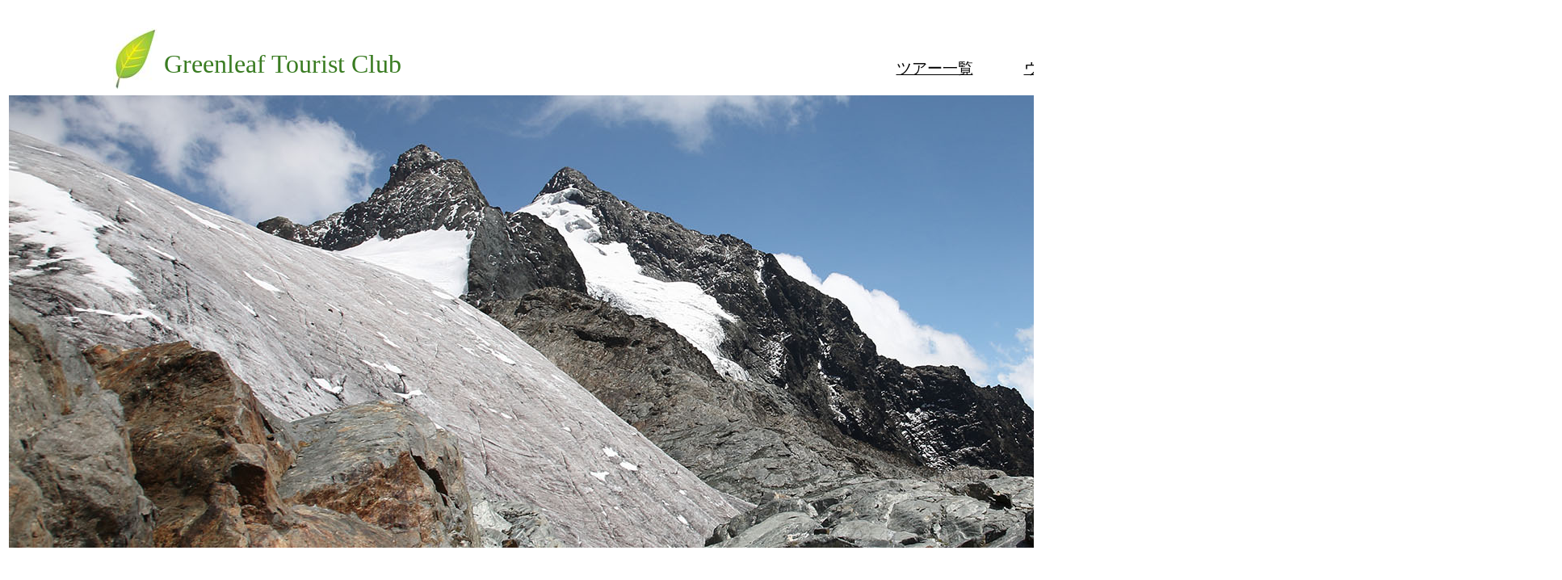

--- FILE ---
content_type: text/html
request_url: https://green.co.ug/tour-mountaineering-rwenzori-12.html
body_size: 7053
content:
<!DOCTYPE html>
<html lang="ja">
<head>
<meta charset="UTF-8">
<meta name="GENERATOR" content="JustSystems Homepage Builder Version 21.0.5.0 for Windows">
<meta name="Description" content="自然の多様性で知られるルウェンゾリ山地の最高峰マルゲリータ峰を登頂し、登山後にクイーンエリザベス国立公園にてゲームドライブ、ボート・トリップに参加する12日間のツアーです。">
<meta name="Keywords" content="ルウェンゾリ山地の　高峰マルゲリータ峰　登頂　クイーンエリザベス国立公園　ゲームドライブ　ボート・トリップ">
<title>ウガンダ旅行｜登山｜ルウェンゾリ山地登山、登頂ツアー 12日間</title>
<link rel="icon" type="image/x-icon" href="75-greenleafleaf-letter-head.ico">
<link rel="shortcut icon" href="75-greenleafleaf-letter-head.ico" type="image/x-icon">
</head>
<body bgcolor="#ffffff" link="#000000" vlink="#000000" alink="#0000ff">
<div align="center">
  <table border="0" width="1920">
    <tbody>
      <tr>
        <td>&nbsp;</td>
      </tr>
    </tbody>
  </table>
</div>
<div align="center">
  <table>
    <tbody align="left">
      <tr>
        <td width="44" valign="bottom">&nbsp;</td>
        <td width="44" valign="bottom">&nbsp;</td>
        <td width="88" colspan="2" align="right" valign="bottom"><a href="https://green.co.ug/"><img src="75-greenleafleaf letter head.jpg" width="55" height="75" border="0" alt="グリーンリーフロゴ"></a>&nbsp;</td>
        <td width="352" colspan="8" valign="bottom">
        <p class="MsoNormal" align="left"><span lang="EN-US" style='font-size:24.0pt;font-family:"Bradley Hand ITC";
color:#3A7C22;mso-themecolor:accent6;mso-themeshade:191'>Greenleaf Tourist Club</span>&nbsp;&nbsp;&nbsp;&nbsp;&nbsp;&nbsp;&nbsp;</p>
        </td>
        <td width="44" valign="bottom">&nbsp;</td>
        <td width="44" valign="bottom">&nbsp;</td>
        <td width="44" valign="bottom">&nbsp;</td>
        <td width="44" valign="bottom">&nbsp;</td>
        <td width="44" valign="bottom">&nbsp;</td>
        <td width="44" valign="bottom">&nbsp;</td>
        <td width="44" valign="bottom">&nbsp;</td>
        <td width="44" valign="bottom">&nbsp;</td>
        <td width="44" valign="bottom">&nbsp;</td>
        <td width="44" valign="bottom">&nbsp;</td>
        <td width="176" colspan="4" valign="bottom" align="center">
        <p class="MsoNormal"><span style='font-size:14.0pt;font-family:"游ゴシック Light";
mso-ascii-theme-font:major-fareast;mso-fareast-theme-font:major-fareast;
mso-hansi-theme-font:major-fareast'><a href="tour_list.html"><font FACE="Zen Kaku Gothic New">ツアー一覧</font></a></span>&nbsp;&nbsp;</p>
        </td>
        <td width="176" colspan="4" valign="bottom" align="center">
        <p class="MsoNormal"><span style='font-size:14.0pt;font-family:"游ゴシック Light";
mso-ascii-theme-font:major-fareast;mso-fareast-theme-font:major-fareast;
mso-hansi-theme-font:major-fareast'><a href="about_uganda_national_parks.html"><font FACE="Zen Kaku Gothic New">ウガンダ観光地情報</font></a></span></p>
        </td>
        <td width="176" colspan="4" valign="bottom" align="center">
        <p class="MsoNormal"><span style='font-size:14.0pt;font-family:"游ゴシック Light";
mso-ascii-theme-font:major-fareast;mso-fareast-theme-font:major-fareast;
mso-hansi-theme-font:major-fareast'><a href="how_to_organize_tour.html"><font FACE="Zen Kaku Gothic New">ツアー申し込み手順</font></a></span></p>
        </td>
        <td width="176" colspan="4" valign="bottom" align="center">&nbsp;&nbsp;
        <p class="MsoNormal"><span style='font-size:14.0pt;font-family:"游ゴシック Light";
mso-ascii-theme-font:major-fareast;mso-fareast-theme-font:major-fareast;
mso-hansi-theme-font:major-fareast'><a href="https://green.co.ug/blog/general_inquiry/"><font FACE="Zen Kaku Gothic New">お問い合わせ</font></a><span lang="EN-US"></span></span></p>
        </td>
        <td width="44" valign="bottom">&nbsp;</td>
        <td width="44" valign="bottom">&nbsp;</td>
      </tr>
      <tr>
        <td width="1760" colspan="40"><img src="Rwenzori_Mt.Stanle_B 1920x560.jpg" width="1920" height="560" border="0" alt="ルウェンゾリ山地国立公園"></td>
      </tr>
      <tr>
        <td width="44" height="250">&nbsp;</td>
        <td width="44" height="250">&nbsp;</td>
        <td width="44" height="250">&nbsp;</td>
        <td width="44" height="250">&nbsp;</td>
        <td width="1408" height="250" colspan="32" align="center"><span style='font-size:21.0pt;font-family:"游ゴシック Medium";
mso-bidi-font-family:Arial;color:#3F9877;letter-spacing:3.15pt;background:white'><span style='font-size:28.0pt;font-family:"Zen Kaku Gothic New";
mso-bidi-font-family:"Times New Roman";mso-bidi-theme-font:minor-bidi;
color:#3A7C22;mso-themecolor:accent6;mso-themeshade:191;mso-font-width:115%;
mso-ansi-language:EN-US;mso-fareast-language:JA;mso-bidi-language:AR-SA'><br>
        ルウェンゾリ山地登山、登頂ツアー 12日間</span></span><span lang="EN-US"></span><span></span>
        <p class="MsoNormal" align="left"><span style='font-size:24.0pt;font-family:"游ゴシック Medium";
color:#3A7C22;mso-themecolor:accent6;mso-themeshade:191;mso-font-width:115%'>

</span></p>
        <span style='font-size:16.0pt;font-family:"游ゴシック Medium";
mso-font-width:115%'></span>
        <p class="MsoNormal"><span style='font-size:18.0pt;font-family:"Zen Kaku Gothic New";
mso-font-width:115%'><br>
        自然の多様性で知られるルウェンゾリ山地の最高峰マルゲリータ峰を登頂し、登山後にクイーンエリザベス国立公園にて<br>
        ゲームドライブ、ボート・トリップに参加する12日間のツアーです。<span lang="EN-US"></span></span></p>
        <span style='font-size:16.0pt;font-family:"游ゴシック Medium";
mso-font-width:115%'><span lang="EN-US"></span></span>&nbsp;&nbsp;&nbsp;</td>
        <td width="44" height="250">&nbsp;</td>
        <td width="44" height="250">&nbsp;</td>
        <td width="44" height="250">&nbsp;</td>
        <td width="44" height="250">&nbsp;</td>
      </tr>
      <tr>
        <td>&nbsp;</td>
        <td>&nbsp;</td>
        <td>&nbsp;</td>
        <td>&nbsp;</td>
        <td>&nbsp;</td>
        <td>&nbsp;</td>
        <td colspan="28">
        <hr>
        &nbsp;&nbsp;&nbsp;&nbsp;&nbsp;&nbsp;&nbsp;&nbsp;&nbsp;&nbsp;&nbsp;&nbsp;&nbsp;&nbsp;&nbsp;&nbsp;&nbsp;&nbsp;&nbsp;&nbsp;&nbsp;&nbsp;&nbsp;&nbsp;&nbsp;&nbsp;&nbsp;</td>
        <td>&nbsp;</td>
        <td>&nbsp;</td>
        <td>&nbsp;</td>
        <td>&nbsp;</td>
        <td>&nbsp;</td>
        <td>&nbsp;</td>
      </tr>
      <tr>
        <td width="44" valign="top">&nbsp;</td>
        <td width="44" valign="top">&nbsp;</td>
        <td width="44" valign="top">&nbsp;</td>
        <td width="44" valign="top">&nbsp;</td>
        <td width="44" valign="top">&nbsp;</td>
        <td width="44" valign="top">&nbsp;</td>
        <td width="220" colspan="5" valign="top"><span style='font-size:16.0pt;font-family:"游ゴシック Medium";
mso-bidi-font-family:"Times New Roman";mso-bidi-theme-font:minor-bidi;
mso-font-width:115%;mso-ansi-language:EN-US;mso-fareast-language:JA;mso-bidi-language:
AR-SA'><span style='font-size:18.0pt;font-family:"游ゴシック Medium";
mso-bidi-font-family:Arial;color:#3F9877;letter-spacing:3.15pt;background:white;
mso-ansi-language:EN-US;mso-fareast-language:JA;mso-bidi-language:AR-SA'></span></span><span style='font-size:22.0pt;font-family:"Zen Kaku Gothic New";
color:#3A7C22;mso-themecolor:accent6;mso-themeshade:191;mso-font-width:115%'>ツアー概要</span><span lang="EN-US" style='font-size:22.0pt;font-family:"Zen Kaku Gothic New";
mso-font-width:115%'></span><span lang="EN-US" style='font-size:22.0pt;font-family:"Zen Kaku Gothic New";
mso-font-width:115%'></span><span style='font-size:16.0pt;font-family:"游ゴシック Medium";
mso-bidi-font-family:"Times New Roman";mso-bidi-theme-font:minor-bidi;
mso-font-width:115%;mso-ansi-language:EN-US;mso-fareast-language:JA;mso-bidi-language:
AR-SA'><span style='font-size:18.0pt;font-family:"游ゴシック Medium";
mso-bidi-font-family:Arial;color:#3F9877;letter-spacing:3.15pt;background:white;
mso-ansi-language:EN-US;mso-fareast-language:JA;mso-bidi-language:AR-SA'>

</span></span></td>
        <td width="44" valign="top">&nbsp;</td>
        <td width="44" valign="top">&nbsp;</td>
        <td width="44" valign="top">&nbsp;</td>
        <td width="44" valign="top">&nbsp;</td>
        <td width="44" valign="top">&nbsp;</td>
        <td width="44" valign="top">&nbsp;</td>
        <td width="44" valign="top">&nbsp;</td>
        <td width="44" valign="top">&nbsp;</td>
        <td width="44" valign="top">&nbsp;</td>
        <td width="44" valign="top">&nbsp;</td>
        <td width="44" valign="top">&nbsp;</td>
        <td width="44" valign="top">&nbsp;</td>
        <td width="44" valign="top">&nbsp;</td>
        <td width="44" valign="top">&nbsp;</td>
        <td width="44" valign="top">&nbsp;</td>
        <td width="44" valign="top">&nbsp;</td>
        <td width="44" valign="top">&nbsp;</td>
        <td width="44" valign="top">&nbsp;</td>
        <td width="44" valign="top">&nbsp;</td>
        <td width="44" valign="top">&nbsp;</td>
        <td width="44" valign="top">&nbsp;</td>
        <td width="44" valign="top">&nbsp;</td>
        <td width="44" valign="top">&nbsp;</td>
        <td width="44" valign="top">&nbsp;</td>
        <td width="44" valign="top">&nbsp;</td>
        <td width="44" valign="top">&nbsp;</td>
        <td width="44" valign="top">&nbsp;</td>
        <td width="44" valign="top">&nbsp;</td>
        <td width="44" valign="top">&nbsp;</td>
      </tr>
      <tr>
        <td width="44" valign="top">&nbsp;</td>
        <td width="44" valign="top">&nbsp;</td>
        <td width="44" valign="top">&nbsp;</td>
        <td width="44" valign="top">&nbsp;</td>
        <td width="44" valign="top">&nbsp;</td>
        <td width="44" valign="top">&nbsp;</td>
        <td width="220" colspan="5" valign="top"><span style='font-size:16.0pt;font-family:"游ゴシック Medium";
mso-bidi-font-family:"Times New Roman";mso-bidi-theme-font:minor-bidi;
mso-font-width:115%;mso-ansi-language:EN-US;mso-fareast-language:JA;mso-bidi-language:
AR-SA'></span><span style='font-size:18.0pt;font-family:"Zen Kaku Gothic New";
mso-font-width:115%'><span style='font-size:18.0pt;font-family:"Zen Kaku Gothic New";
mso-bidi-font-family:"Times New Roman";mso-bidi-theme-font:minor-bidi;
mso-font-width:115%;mso-ansi-language:EN-US;mso-fareast-language:JA;mso-bidi-language:
AR-SA'>日数</span><span lang="EN-US"></span></span></td>
        <td width="1012" colspan="23" valign="top"><span style='font-size:16.0pt;font-family:"游ゴシック Medium";
mso-bidi-font-family:"Times New Roman";mso-bidi-theme-font:minor-bidi;
mso-font-width:115%;mso-ansi-language:EN-US;mso-fareast-language:JA;mso-bidi-language:
AR-SA'><span style='font-size:18.0pt;font-family:"Zen Kaku Gothic New";
mso-bidi-font-family:"Times New Roman";mso-bidi-theme-font:minor-bidi;
mso-font-width:115%;mso-ansi-language:EN-US;mso-fareast-language:JA;mso-bidi-language:
AR-SA'>11泊12日</span></span></td>
        <td width="44" valign="top">&nbsp;</td>
        <td width="44" valign="top">&nbsp;</td>
        <td width="44" valign="top">&nbsp;</td>
        <td width="44" valign="top">&nbsp;</td>
        <td width="44" valign="top">&nbsp;</td>
        <td width="44" valign="top">&nbsp;</td>
      </tr>
      <tr>
        <td valign="top">&nbsp;</td>
        <td valign="top">&nbsp;</td>
        <td valign="top">&nbsp;</td>
        <td valign="top">&nbsp;</td>
        <td valign="top">&nbsp;</td>
        <td valign="top">&nbsp;</td>
        <td colspan="5" valign="top"><span style='font-size:16.0pt;font-family:"游ゴシック Medium";
mso-bidi-font-family:"Times New Roman";mso-bidi-theme-font:minor-bidi;
mso-font-width:115%;mso-ansi-language:EN-US;mso-fareast-language:JA;mso-bidi-language:
AR-SA'><span style='font-size:18.0pt;font-family:"Zen Kaku Gothic New";
mso-bidi-font-family:"Times New Roman";mso-bidi-theme-font:minor-bidi;
mso-font-width:115%;mso-ansi-language:EN-US;mso-fareast-language:JA;mso-bidi-language:
AR-SA'>ツアー開始場所</span></span>&nbsp;</td>
        <td colspan="23" valign="top"><span style='font-size:16.0pt;font-family:"游ゴシック Medium";
mso-bidi-font-family:"Times New Roman";mso-bidi-theme-font:minor-bidi;
mso-font-width:115%;mso-ansi-language:EN-US;mso-fareast-language:JA;mso-bidi-language:
AR-SA'><span style='font-size:18.0pt;font-family:"Zen Kaku Gothic New";
mso-bidi-font-family:"Times New Roman";mso-bidi-theme-font:minor-bidi;
mso-font-width:115%;mso-ansi-language:EN-US;mso-fareast-language:JA;mso-bidi-language:
AR-SA'>エンテベ空港</span></span></td>
        <td valign="top">&nbsp;</td>
        <td valign="top">&nbsp;</td>
        <td valign="top">&nbsp;</td>
        <td valign="top">&nbsp;</td>
        <td valign="top">&nbsp;</td>
        <td valign="top">&nbsp;</td>
      </tr>
      <tr>
        <td valign="top">&nbsp;</td>
        <td valign="top">&nbsp;</td>
        <td valign="top">&nbsp;</td>
        <td valign="top">&nbsp;</td>
        <td valign="top">&nbsp;</td>
        <td valign="top">&nbsp;</td>
        <td colspan="5" valign="top"><span style='font-size:16.0pt;font-family:"游ゴシック Medium";
mso-bidi-font-family:"Times New Roman";mso-bidi-theme-font:minor-bidi;
mso-font-width:115%;mso-ansi-language:EN-US;mso-fareast-language:JA;mso-bidi-language:
AR-SA'></span><span style='font-size:18.0pt;font-family:"Zen Kaku Gothic New";
mso-font-width:115%'><span style='font-size:18.0pt;font-family:"Zen Kaku Gothic New";
mso-bidi-font-family:"ＭＳ Ｐゴシック";color:black;mso-font-kerning:0pt;mso-ansi-language:
EN-US;mso-fareast-language:JA;mso-bidi-language:AR-SA'>目的地と活動内容</span></span></td>
        <td colspan="23" valign="top">
        <ul style="margin-top:0mm" type="disc">
 <li class="MsoNormal" style="mso-pagination:widow-orphan;mso-list:l0 level1 lfo1;
     tab-stops:list 36.0pt"><span style='font-size:18.0pt;font-family:"Zen Kaku Gothic New";
     mso-font-width:115%'>ルウェンゾリ山地国立公園／登山<span lang="EN-US"></span></span>
 
          
          <li class="MsoNormal" style="mso-pagination:widow-orphan;mso-list:l0 level1 lfo1;
     tab-stops:list 36.0pt"><span style='font-size:18.0pt;font-family:"Zen Kaku Gothic New";
     mso-font-width:115%'>クイーン・エリザベス国立公園／ゲーム・ドライブ、ボート・トリップ<span lang="EN-US"></span></span>
 
          
          
          <li class="MsoNormal" style="mso-pagination:widow-orphan;mso-list:l0 level1 lfo1;
     tab-stops:list 36.0pt"><span style='font-size:18.0pt;font-family:"Zen Kaku Gothic New";
     mso-font-width:115%'>マバンバ湿地／バード・ウォッチング<span lang="EN-US"></span></span>
 
          
          <span style='font-size:18.0pt;font-family:"Zen Kaku Gothic New";
     mso-font-width:115%'><span lang="EN-US"></span></span>

        
        
        </ul>

<ul style="margin-top:0mm" type="disc">
        </ul>

</td>
        <td valign="top">&nbsp;</td>
        <td valign="top">&nbsp;</td>
        <td valign="top">&nbsp;</td>
        <td valign="top">&nbsp;</td>
        <td valign="top">&nbsp;</td>
        <td valign="top">&nbsp;</td>
      </tr>
      <tr>
        <td>&nbsp;</td>
        <td>&nbsp;</td>
        <td>&nbsp;</td>
        <td>&nbsp;</td>
        <td>&nbsp;</td>
        <td>&nbsp;</td>
        <td colspan="28">
        <hr>
        &nbsp;&nbsp;&nbsp;&nbsp;&nbsp;&nbsp;&nbsp;&nbsp;&nbsp;&nbsp;&nbsp;&nbsp;&nbsp;&nbsp;&nbsp;&nbsp;&nbsp;&nbsp;&nbsp;&nbsp;&nbsp;&nbsp;&nbsp;&nbsp;&nbsp;&nbsp;&nbsp;</td>
        <td>&nbsp;</td>
        <td>&nbsp;</td>
        <td>&nbsp;</td>
        <td>&nbsp;</td>
        <td>&nbsp;</td>
        <td>&nbsp;</td>
      </tr>
      <tr>
        <td>&nbsp;</td>
        <td>&nbsp;</td>
        <td>&nbsp;</td>
        <td>&nbsp;</td>
        <td>&nbsp;</td>
        <td>&nbsp;</td>
        <td colspan="2"><span style='font-size:18.0pt;font-family:"游ゴシック Medium";
mso-bidi-font-family:Arial;color:#3F9877;letter-spacing:3.15pt;background:white;
mso-ansi-language:EN-US;mso-fareast-language:JA;mso-bidi-language:AR-SA'></span><span style='font-size:22.0pt;font-family:"Zen Kaku Gothic New";
color:#3A7C22;mso-themecolor:accent6;mso-themeshade:191;mso-font-width:115%'>旅程</span><span lang="EN-US" style='font-size:18.0pt;font-family:"Zen Kaku Gothic New";
mso-font-width:115%'></span></td>
        <td>&nbsp;</td>
        <td>&nbsp;</td>
        <td>&nbsp;</td>
        <td>&nbsp;</td>
        <td>&nbsp;</td>
        <td>&nbsp;</td>
        <td>&nbsp;</td>
        <td>&nbsp;</td>
        <td>&nbsp;</td>
        <td>&nbsp;</td>
        <td>&nbsp;</td>
        <td>&nbsp;</td>
        <td>&nbsp;</td>
        <td>&nbsp;</td>
        <td>&nbsp;</td>
        <td>&nbsp;</td>
        <td>&nbsp;</td>
        <td>&nbsp;</td>
        <td>&nbsp;</td>
        <td>&nbsp;</td>
        <td>&nbsp;</td>
        <td>&nbsp;</td>
        <td>&nbsp;</td>
        <td>&nbsp;</td>
        <td>&nbsp;</td>
        <td>&nbsp;</td>
        <td>&nbsp;</td>
        <td>&nbsp;</td>
        <td>&nbsp;</td>
        <td>&nbsp;</td>
        <td>&nbsp;</td>
        <td>&nbsp;</td>
      </tr>
      <tr>
        <td>&nbsp;</td>
        <td>&nbsp;</td>
        <td>&nbsp;</td>
        <td>&nbsp;</td>
        <td>&nbsp;</td>
        <td>&nbsp;</td>
        <td colspan="2"><strong><span style='font-size:15.0pt;font-family:
"游ゴシック Medium";mso-bidi-font-family:Arial;color:black;border:none windowtext 1.0pt;
mso-border-alt:none windowtext 0mm;padding:0mm;mso-ansi-language:EN-US;
mso-fareast-language:JA;mso-bidi-language:AR-SA'><b><span style='font-size:18.0pt;font-family:"Zen Kaku Gothic New";
mso-bidi-font-family:"Times New Roman";mso-bidi-theme-font:minor-bidi;
mso-font-width:115%;mso-ansi-language:EN-US;mso-fareast-language:JA;mso-bidi-language:
AR-SA'>１日目</span></b></span></strong></td>
        <td>&nbsp;</td>
        <td>&nbsp;</td>
        <td colspan="2"><strong><span style='font-size:15.0pt;font-family:
"游ゴシック Medium";mso-bidi-font-family:Arial;color:black;border:none windowtext 1.0pt;
mso-border-alt:none windowtext 0mm;padding:0mm;mso-ansi-language:EN-US;
mso-fareast-language:JA;mso-bidi-language:AR-SA'><b><span style='font-size:18.0pt;font-family:"Zen Kaku Gothic New";
mso-bidi-font-family:"Times New Roman";mso-bidi-theme-font:minor-bidi;
mso-font-width:115%;mso-ansi-language:EN-US;mso-fareast-language:JA;mso-bidi-language:
AR-SA'>午後</span></b></span></strong></td>
        <td colspan="22"><strong><span style='font-size:15.0pt;
font-family:"游ゴシック Medium";mso-bidi-font-family:Arial;color:black;border:none windowtext 1.0pt;
mso-border-alt:none windowtext 0mm;padding:0mm'><b><span style='font-size:18.0pt;font-family:"Zen Kaku Gothic New";
mso-bidi-font-family:"Times New Roman";mso-bidi-theme-font:minor-bidi;
mso-font-width:115%;mso-ansi-language:EN-US;mso-fareast-language:JA;mso-bidi-language:
AR-SA'>エンテベへ移動</span></b></span></strong><span lang="EN-US" style='font-size:15.0pt;font-family:"游ゴシック Medium";mso-bidi-font-family:
Arial;color:black'></span>

</td>
        <td>&nbsp;</td>
        <td>&nbsp;</td>
        <td>&nbsp;</td>
        <td>&nbsp;</td>
        <td>&nbsp;</td>
        <td>&nbsp;</td>
      </tr>
      <tr>
        <td>&nbsp;</td>
        <td>&nbsp;</td>
        <td>&nbsp;</td>
        <td>&nbsp;</td>
        <td>&nbsp;</td>
        <td>&nbsp;</td>
        <td>&nbsp;</td>
        <td>&nbsp;</td>
        <td>&nbsp;</td>
        <td>&nbsp;</td>
        <td colspan="24"><span style='font-size:16.0pt;font-family:"Zen Kaku Gothic New"'>運転手兼ガイドがエンテベ空港にてお迎えします。エンテベまでの所要時間は<span lang="EN-US">15分</span></span><span style='font-size:16.0pt;
font-family:"Zen Kaku Gothic New"'>ほどです。<span lang="EN-US"></span></span><span style='font-size:15.0pt;font-family:"游ゴシック Medium";
mso-bidi-font-family:Arial;color:black'><span style='font-size:18.0pt;font-family:"Zen Kaku Gothic New";
mso-bidi-font-family:"Times New Roman";mso-bidi-theme-font:minor-bidi;
mso-font-width:115%;mso-ansi-language:EN-US;mso-fareast-language:JA;mso-bidi-language:
AR-SA'>

</span><span lang="EN-US"></span></span> &nbsp;&nbsp;&nbsp;&nbsp;&nbsp;&nbsp;</td>
        <td>&nbsp;</td>
        <td>&nbsp;</td>
        <td>&nbsp;</td>
        <td>&nbsp;</td>
        <td>&nbsp;</td>
        <td>&nbsp;</td>
      </tr>
      <tr>
        <td>&nbsp;</td>
        <td>&nbsp;</td>
        <td>&nbsp;</td>
        <td>&nbsp;</td>
        <td>&nbsp;</td>
        <td>&nbsp;</td>
        <td>&nbsp;</td>
        <td>&nbsp;</td>
        <td>&nbsp;</td>
        <td>&nbsp;</td>
        <td colspan="24">&nbsp;&nbsp;&nbsp;&nbsp;</td>
        <td>&nbsp;</td>
        <td>&nbsp;</td>
        <td>&nbsp;</td>
        <td>&nbsp;</td>
        <td>&nbsp;</td>
        <td>&nbsp;</td>
      </tr>
      <tr>
        <td>&nbsp;</td>
        <td>&nbsp;</td>
        <td>&nbsp;</td>
        <td>&nbsp;</td>
        <td>&nbsp;</td>
        <td>&nbsp;</td>
        <td>&nbsp;</td>
        <td>&nbsp;</td>
        <td>&nbsp;</td>
        <td>&nbsp;</td>
        <td colspan="2"><span style='font-size:15.0pt;font-family:"游ゴシック Medium";
mso-bidi-font-family:Arial;color:black;mso-ansi-language:EN-US;mso-fareast-language:
JA;mso-bidi-language:AR-SA'><span style='font-size:18.0pt;font-family:"Zen Kaku Gothic New";
mso-bidi-font-family:"Times New Roman";mso-bidi-theme-font:minor-bidi;
mso-font-width:115%;mso-ansi-language:EN-US;mso-fareast-language:JA;mso-bidi-language:
AR-SA'><span style='font-size:16.0pt;font-family:"Zen Kaku Gothic New";
mso-bidi-font-family:"Times New Roman";mso-bidi-theme-font:minor-bidi;
mso-ansi-language:EN-US;mso-fareast-language:JA;mso-bidi-language:AR-SA'>宿泊地</span></span></span></td>
        <td colspan="22"><span style='font-size:15.0pt;font-family:"游ゴシック Medium";
mso-bidi-font-family:Arial;color:black'><span style="color: rgb(0, 0, 0); font-family: &quot;游ゴシック Medium&quot;; font-size: 20px; font-style: normal; font-variant-ligatures: normal; font-variant-caps: normal; font-weight: 400; letter-spacing: normal; orphans: 2; text-align: -webkit-left; text-indent: 0px; text-transform: none; widows: 2; word-spacing: 0px; -webkit-text-stroke-width: 0px; white-space: normal; background-color: rgb(255, 255, 255); text-decoration-thickness: initial; text-decoration-style: initial; text-decoration-color: initial; display: inline !important; float: none;"><span style='font-size:18.0pt;font-family:"Zen Kaku Gothic New";
mso-bidi-font-family:"Times New Roman";mso-bidi-theme-font:minor-bidi;
mso-font-width:115%;mso-ansi-language:EN-US;mso-fareast-language:JA;mso-bidi-language:
AR-SA'><span style='font-size:16.0pt;font-family:"Zen Kaku Gothic New";
mso-bidi-font-family:"Times New Roman";mso-bidi-theme-font:minor-bidi;
mso-ansi-language:EN-US;mso-fareast-language:JA;mso-bidi-language:AR-SA'>エンテベ</span></span></span></span></td>
        <td>&nbsp;</td>
        <td>&nbsp;</td>
        <td>&nbsp;</td>
        <td>&nbsp;</td>
        <td>&nbsp;</td>
        <td>&nbsp;</td>
      </tr>
      <tr>
        <td>&nbsp;</td>
        <td>&nbsp;</td>
        <td>&nbsp;</td>
        <td>&nbsp;</td>
        <td>&nbsp;</td>
        <td>&nbsp;</td>
        <td align="center"></td>
        <td align="center"></td>
        <td align="center"></td>
        <td align="center"></td>
        <td align="center"></td>
        <td>&nbsp;</td>
        <td>&nbsp;</td>
        <td>&nbsp;</td>
        <td>&nbsp;</td>
        <td>&nbsp;</td>
        <td>&nbsp;</td>
        <td>&nbsp;</td>
        <td>&nbsp;</td>
        <td>&nbsp;</td>
        <td>&nbsp;</td>
        <td>&nbsp;</td>
        <td>&nbsp;</td>
        <td>&nbsp;</td>
        <td>&nbsp;</td>
        <td>&nbsp;</td>
        <td>&nbsp;</td>
        <td>&nbsp;</td>
        <td>&nbsp;</td>
        <td>&nbsp;</td>
        <td>&nbsp;</td>
        <td>&nbsp;</td>
        <td>&nbsp;</td>
        <td>&nbsp;</td>
        <td>&nbsp;</td>
        <td>&nbsp;</td>
        <td>&nbsp;</td>
        <td>&nbsp;</td>
        <td>&nbsp;</td>
        <td>&nbsp;</td>
      </tr>
      <tr>
        <td>&nbsp;</td>
        <td>&nbsp;</td>
        <td>&nbsp;</td>
        <td>&nbsp;</td>
        <td>&nbsp;</td>
        <td>&nbsp;</td>
        <td colspan="2"><strong><span style='font-size:15.0pt;font-family:
"游ゴシック Medium";mso-bidi-font-family:Arial;color:black;border:none windowtext 1.0pt;
mso-border-alt:none windowtext 0mm;padding:0mm;mso-ansi-language:EN-US;
mso-fareast-language:JA;mso-bidi-language:AR-SA'><b><span style='font-size:18.0pt;font-family:"Zen Kaku Gothic New";
mso-bidi-font-family:"Times New Roman";mso-bidi-theme-font:minor-bidi;
mso-font-width:115%;mso-ansi-language:EN-US;mso-fareast-language:JA;mso-bidi-language:
AR-SA'>2日目</span></b></span></strong></td>
        <td>&nbsp;</td>
        <td>&nbsp;</td>
        <td colspan="2"><strong><span style='font-size:15.0pt;font-family:
"游ゴシック Medium";mso-bidi-font-family:Arial;color:black;border:none windowtext 1.0pt;
mso-border-alt:none windowtext 0mm;padding:0mm;mso-ansi-language:EN-US;
mso-fareast-language:JA;mso-bidi-language:AR-SA'><b><span style='font-size:18.0pt;font-family:"Zen Kaku Gothic New";
mso-bidi-font-family:"Times New Roman";mso-bidi-theme-font:minor-bidi;
mso-font-width:115%;mso-ansi-language:EN-US;mso-fareast-language:JA;mso-bidi-language:
AR-SA'>午前</span></b></span></strong></td>
        <td colspan="22"><strong><span style='font-size:15.0pt;
font-family:"游ゴシック Medium";mso-bidi-font-family:Arial;color:black;border:none windowtext 1.0pt;
mso-border-alt:none windowtext 0mm;padding:0mm'><b><span style='font-size:18.0pt;font-family:"Zen Kaku Gothic New";
mso-bidi-font-family:"Times New Roman";mso-bidi-theme-font:minor-bidi;
mso-font-width:115%;mso-ansi-language:EN-US;mso-fareast-language:JA;mso-bidi-language:
AR-SA'><span style='font-size:15.0pt;
font-family:"游ゴシック Medium";mso-bidi-font-family:Arial;color:black;border:none windowtext 1.0pt;
mso-border-alt:none windowtext 0mm;padding:0mm'><span style='font-size:18.0pt;font-family:"Zen Kaku Gothic New";
mso-bidi-font-family:"Times New Roman";mso-bidi-theme-font:minor-bidi;
mso-font-width:115%;mso-ansi-language:EN-US;mso-fareast-language:JA;mso-bidi-language:
AR-SA'>フォート・ポータルへ移動</span></span></span></b></span></strong></td>
        <td>&nbsp;</td>
        <td>&nbsp;</td>
        <td>&nbsp;</td>
        <td>&nbsp;</td>
        <td>&nbsp;</td>
        <td>&nbsp;</td>
      </tr>
      <tr>
        <td>&nbsp;</td>
        <td>&nbsp;</td>
        <td>&nbsp;</td>
        <td>&nbsp;</td>
        <td>&nbsp;</td>
        <td>&nbsp;</td>
        <td>&nbsp;</td>
        <td>&nbsp;</td>
        <td>&nbsp;</td>
        <td>&nbsp;</td>
        <td colspan="2"></td>
        <td colspan="22"></td>
        <td>&nbsp;</td>
        <td>&nbsp;</td>
        <td>&nbsp;</td>
        <td>&nbsp;</td>
        <td>&nbsp;</td>
        <td>&nbsp;</td>
      </tr>
      <tr>
        <td>&nbsp;</td>
        <td>&nbsp;</td>
        <td>&nbsp;</td>
        <td>&nbsp;</td>
        <td>&nbsp;</td>
        <td>&nbsp;</td>
        <td>&nbsp;</td>
        <td>&nbsp;</td>
        <td>&nbsp;</td>
        <td></td>
        <td colspan="2"><span style='font-size:15.0pt;font-family:"游ゴシック Medium";
mso-bidi-font-family:Arial;color:black;mso-ansi-language:EN-US;mso-fareast-language:
JA;mso-bidi-language:AR-SA'><span style='font-size:18.0pt;font-family:"Zen Kaku Gothic New";
mso-bidi-font-family:"Times New Roman";mso-bidi-theme-font:minor-bidi;
mso-font-width:115%;mso-ansi-language:EN-US;mso-fareast-language:JA;mso-bidi-language:
AR-SA'><span style='font-size:16.0pt;font-family:"Zen Kaku Gothic New";
mso-bidi-font-family:"Times New Roman";mso-bidi-theme-font:minor-bidi;
mso-ansi-language:EN-US;mso-fareast-language:JA;mso-bidi-language:AR-SA'>宿泊地</span></span></span></td>
        <td colspan="22"><span style='font-size:15.0pt;font-family:"游ゴシック Medium";
mso-bidi-font-family:Arial;color:black'><span style="color: rgb(0, 0, 0); font-family: &quot;游ゴシック Medium&quot;; font-size: 20px; font-style: normal; font-variant-ligatures: normal; font-variant-caps: normal; font-weight: 400; letter-spacing: normal; orphans: 2; text-align: -webkit-left; text-indent: 0px; text-transform: none; widows: 2; word-spacing: 0px; -webkit-text-stroke-width: 0px; white-space: normal; background-color: rgb(255, 255, 255); text-decoration-thickness: initial; text-decoration-style: initial; text-decoration-color: initial; display: inline !important; float: none;"><span style='font-size:18.0pt;font-family:"Zen Kaku Gothic New";
mso-bidi-font-family:"Times New Roman";mso-bidi-theme-font:minor-bidi;
mso-font-width:115%;mso-ansi-language:EN-US;mso-fareast-language:JA;mso-bidi-language:
AR-SA'><span style='font-size:16.0pt;font-family:"Zen Kaku Gothic New";
mso-bidi-font-family:"Times New Roman";mso-bidi-theme-font:minor-bidi;
mso-ansi-language:EN-US;mso-fareast-language:JA;mso-bidi-language:AR-SA'>フォート・ポータル</span></span></span></span></td>
        <td>&nbsp;</td>
        <td>&nbsp;</td>
        <td>&nbsp;</td>
        <td>&nbsp;</td>
        <td>&nbsp;</td>
        <td>&nbsp;</td>
      </tr>
      <tr>
        <td>&nbsp;</td>
        <td>&nbsp;</td>
        <td>&nbsp;</td>
        <td>&nbsp;</td>
        <td>&nbsp;</td>
        <td>&nbsp;</td>
        <td>&nbsp;</td>
        <td>&nbsp;</td>
        <td>&nbsp;</td>
        <td>&nbsp;</td>
        <td>&nbsp;</td>
        <td>&nbsp;</td>
        <td>&nbsp;</td>
        <td>&nbsp;</td>
        <td>&nbsp;</td>
        <td>&nbsp;</td>
        <td>&nbsp;</td>
        <td>&nbsp;</td>
        <td>&nbsp;</td>
        <td>&nbsp;</td>
        <td>&nbsp;</td>
        <td>&nbsp;</td>
        <td>&nbsp;</td>
        <td>&nbsp;</td>
        <td>&nbsp;</td>
        <td>&nbsp;</td>
        <td>&nbsp;</td>
        <td>&nbsp;</td>
        <td>&nbsp;</td>
        <td>&nbsp;</td>
        <td>&nbsp;</td>
        <td>&nbsp;</td>
        <td>&nbsp;</td>
        <td>&nbsp;</td>
        <td>&nbsp;</td>
        <td>&nbsp;</td>
        <td>&nbsp;</td>
        <td>&nbsp;</td>
        <td>&nbsp;</td>
        <td>&nbsp;</td>
      </tr>
      <tr>
        <td>&nbsp;</td>
        <td>&nbsp;</td>
        <td>&nbsp;</td>
        <td>&nbsp;</td>
        <td>&nbsp;</td>
        <td>&nbsp;</td>
        <td colspan="2"><strong><span style='font-size:15.0pt;font-family:
"游ゴシック Medium";mso-bidi-font-family:Arial;color:black;border:none windowtext 1.0pt;
mso-border-alt:none windowtext 0mm;padding:0mm;mso-ansi-language:EN-US;
mso-fareast-language:JA;mso-bidi-language:AR-SA'><b><span style='font-size:18.0pt;font-family:"Zen Kaku Gothic New";
mso-bidi-font-family:"Times New Roman";mso-bidi-theme-font:minor-bidi;
mso-font-width:115%;mso-ansi-language:EN-US;mso-fareast-language:JA;mso-bidi-language:
AR-SA'>3日目</span></b></span></strong></td>
        <td>&nbsp;</td>
        <td>&nbsp;</td>
        <td colspan="2"><strong><span style='font-size:15.0pt;font-family:
"游ゴシック Medium";mso-bidi-font-family:Arial;color:black;border:none windowtext 1.0pt;
mso-border-alt:none windowtext 0mm;padding:0mm;mso-ansi-language:EN-US;
mso-fareast-language:JA;mso-bidi-language:AR-SA'><b><span style='font-size:18.0pt;font-family:"Zen Kaku Gothic New";
mso-bidi-font-family:"Times New Roman";mso-bidi-theme-font:minor-bidi;
mso-font-width:115%;mso-ansi-language:EN-US;mso-fareast-language:JA;mso-bidi-language:
AR-SA'>早朝</span></b></span></strong></td>
        <td colspan="22"><strong><span style='font-size:15.0pt;
font-family:"游ゴシック Medium";mso-bidi-font-family:Arial;color:black;border:none windowtext 1.0pt;
mso-border-alt:none windowtext 0mm;padding:0mm'><b><span style='font-size:18.0pt;font-family:"Zen Kaku Gothic New";
mso-bidi-font-family:"Times New Roman";mso-bidi-theme-font:minor-bidi;
mso-font-width:115%;mso-ansi-language:EN-US;mso-fareast-language:JA;mso-bidi-language:
AR-SA'>ルウェンゾリ山地国立公園へ移動</span></b></span></strong></td>
        <td>&nbsp;</td>
        <td>&nbsp;</td>
        <td>&nbsp;</td>
        <td>&nbsp;</td>
        <td>&nbsp;</td>
        <td>&nbsp;</td>
      </tr>
      <tr>
        <td>&nbsp;</td>
        <td>&nbsp;</td>
        <td>&nbsp;</td>
        <td>&nbsp;</td>
        <td>&nbsp;</td>
        <td>&nbsp;</td>
        <td>&nbsp;</td>
        <td>&nbsp;</td>
        <td>&nbsp;</td>
        <td>&nbsp;</td>
        <td colspan="2">&nbsp;</td>
        <td colspan="22">&nbsp;</td>
        <td>&nbsp;</td>
        <td>&nbsp;</td>
        <td>&nbsp;</td>
        <td>&nbsp;</td>
        <td>&nbsp;</td>
        <td>&nbsp;</td>
      </tr>
      <tr>
        <td>&nbsp;</td>
        <td>&nbsp;</td>
        <td>&nbsp;</td>
        <td>&nbsp;</td>
        <td>&nbsp;</td>
        <td>&nbsp;</td>
        <td>&nbsp;</td>
        <td>&nbsp;</td>
        <td>&nbsp;</td>
        <td>&nbsp;</td>
        <td colspan="2"><strong><span style='font-size:15.0pt;font-family:
"游ゴシック Medium";mso-bidi-font-family:Arial;color:black;border:none windowtext 1.0pt;
mso-border-alt:none windowtext 0mm;padding:0mm;mso-ansi-language:EN-US;
mso-fareast-language:JA;mso-bidi-language:AR-SA'><b><span style='font-size:18.0pt;font-family:"Zen Kaku Gothic New";
mso-bidi-font-family:"Times New Roman";mso-bidi-theme-font:minor-bidi;
mso-font-width:115%;mso-ansi-language:EN-US;mso-fareast-language:JA;mso-bidi-language:
AR-SA'>終日</span></b></span></strong></td>
        <td colspan="22"><strong><span style='font-size:15.0pt;
font-family:"游ゴシック Medium";mso-bidi-font-family:Arial;color:black;border:none windowtext 1.0pt;
mso-border-alt:none windowtext 0mm;padding:0mm'><b><span style='font-size:18.0pt;font-family:"Zen Kaku Gothic New";
mso-bidi-font-family:"Times New Roman";mso-bidi-theme-font:minor-bidi;
mso-font-width:115%;mso-ansi-language:EN-US;mso-fareast-language:JA;mso-bidi-language:
AR-SA'>ニャカレンギジャ事務所（1,646m）からニャビタバ小屋（2,652m）までトレッキング、10キロ</span></b></span></strong></td>
        <td>&nbsp;</td>
        <td>&nbsp;</td>
        <td>&nbsp;</td>
        <td>&nbsp;</td>
        <td>&nbsp;</td>
        <td>&nbsp;</td>
      </tr>
      <tr>
        <td>&nbsp;</td>
        <td>&nbsp;</td>
        <td>&nbsp;</td>
        <td>&nbsp;</td>
        <td>&nbsp;</td>
        <td>&nbsp;</td>
        <td>&nbsp;</td>
        <td>&nbsp;</td>
        <td>&nbsp;</td>
        <td>&nbsp;</td>
        <td colspan="24"><span style='font-size:16.0pt;
font-family:"Zen Kaku Gothic New"'><span style="color: black; font-style: normal; font-variant-ligatures: normal; font-variant-caps: normal; font-weight: 400; letter-spacing: normal; orphans: 2; text-align: -webkit-left; text-indent: 0px; text-transform: none; widows: 2; word-spacing: 0px; -webkit-text-stroke-width: 0px; white-space: normal; background-color: rgb(255, 255, 255); text-decoration-thickness: initial; text-decoration-style: initial; text-decoration-color: initial; font-size: 15pt; font-family: &quot;游ゴシック Medium&quot;;"><span style='font-size:16.0pt;
font-family:"Zen Kaku Gothic New"'>同公園のゲートからニャビタバ小屋まで、熱帯雨林の中を歩きます。</span><span lang="EN-US"></span></span></span>&nbsp;</td>
        <td>&nbsp;</td>
        <td>&nbsp;</td>
        <td>&nbsp;</td>
        <td>&nbsp;</td>
        <td>&nbsp;</td>
        <td>&nbsp;</td>
      </tr>
      <tr>
        <td>&nbsp;</td>
        <td>&nbsp;</td>
        <td>&nbsp;</td>
        <td>&nbsp;</td>
        <td>&nbsp;</td>
        <td>&nbsp;</td>
        <td>&nbsp;</td>
        <td>&nbsp;</td>
        <td>&nbsp;</td>
        <td>&nbsp;</td>
        <td colspan="2"></td>
        <td colspan="22"></td>
        <td>&nbsp;</td>
        <td>&nbsp;</td>
        <td>&nbsp;</td>
        <td>&nbsp;</td>
        <td>&nbsp;</td>
        <td>&nbsp;</td>
      </tr>
      <tr>
        <td width="44">&nbsp;</td>
        <td width="44">&nbsp;</td>
        <td width="44">&nbsp;</td>
        <td width="44">&nbsp;</td>
        <td width="44">&nbsp;</td>
        <td width="44">&nbsp;</td>
        <td>&nbsp;</td>
        <td>&nbsp;</td>
        <td>&nbsp;</td>
        <td>&nbsp;</td>
        <td colspan="2"><span style='font-size:15.0pt;font-family:"游ゴシック Medium";
mso-bidi-font-family:Arial;color:black;mso-ansi-language:EN-US;mso-fareast-language:
JA;mso-bidi-language:AR-SA'><span style='font-size:18.0pt;font-family:"Zen Kaku Gothic New";
mso-bidi-font-family:"Times New Roman";mso-bidi-theme-font:minor-bidi;
mso-font-width:115%;mso-ansi-language:EN-US;mso-fareast-language:JA;mso-bidi-language:
AR-SA'><span style='font-size:16.0pt;font-family:"Zen Kaku Gothic New";
mso-bidi-font-family:"Times New Roman";mso-bidi-theme-font:minor-bidi;
mso-ansi-language:EN-US;mso-fareast-language:JA;mso-bidi-language:AR-SA'>宿泊地</span></span></span></td>
        <td colspan="22"><span style='font-size:15.0pt;font-family:"游ゴシック Medium";
mso-bidi-font-family:Arial;color:black'><span style="color: rgb(0, 0, 0); font-family: &quot;游ゴシック Medium&quot;; font-size: 20px; font-style: normal; font-variant-ligatures: normal; font-variant-caps: normal; font-weight: 400; letter-spacing: normal; orphans: 2; text-align: -webkit-left; text-indent: 0px; text-transform: none; widows: 2; word-spacing: 0px; -webkit-text-stroke-width: 0px; white-space: normal; background-color: rgb(255, 255, 255); text-decoration-thickness: initial; text-decoration-style: initial; text-decoration-color: initial; display: inline !important; float: none;"><span style='font-size:18.0pt;font-family:"Zen Kaku Gothic New";
mso-bidi-font-family:"Times New Roman";mso-bidi-theme-font:minor-bidi;
mso-font-width:115%;mso-ansi-language:EN-US;mso-fareast-language:JA;mso-bidi-language:
AR-SA'><span style='font-size:16.0pt;font-family:"Zen Kaku Gothic New";
mso-bidi-font-family:"Times New Roman";mso-bidi-theme-font:minor-bidi;
mso-ansi-language:EN-US;mso-fareast-language:JA;mso-bidi-language:AR-SA'><span style='font-size:15.0pt;font-family:"游ゴシック Medium";
mso-bidi-font-family:Arial;color:black'><span style="color: rgb(0, 0, 0); font-family: &quot;游ゴシック Medium&quot;; font-size: 20px; font-style: normal; font-variant-ligatures: normal; font-variant-caps: normal; font-weight: 400; letter-spacing: normal; orphans: 2; text-align: -webkit-left; text-indent: 0px; text-transform: none; widows: 2; word-spacing: 0px; -webkit-text-stroke-width: 0px; white-space: normal; background-color: rgb(255, 255, 255); text-decoration-thickness: initial; text-decoration-style: initial; text-decoration-color: initial; display: inline !important; float: none;"><span style='font-size:18.0pt;font-family:"Zen Kaku Gothic New";
mso-bidi-font-family:"Times New Roman";mso-bidi-theme-font:minor-bidi;
mso-font-width:115%;mso-ansi-language:EN-US;mso-fareast-language:JA;mso-bidi-language:
AR-SA'><span style='font-size:16.0pt;font-family:"Zen Kaku Gothic New";
mso-bidi-font-family:"Times New Roman";mso-bidi-theme-font:minor-bidi;
mso-ansi-language:EN-US;mso-fareast-language:JA;mso-bidi-language:AR-SA'>ルウェンゾリ山地国立公園　ニャビタバ小屋　</span></span></span></span></span></span></span></span></td>
        <td width="44">&nbsp;</td>
        <td width="44">&nbsp;</td>
        <td width="44">&nbsp;</td>
        <td width="44">&nbsp;</td>
        <td width="44">&nbsp;</td>
        <td width="44">&nbsp;</td>
      </tr>
      <tr>
        <td width="44">&nbsp;</td>
        <td width="44">&nbsp;</td>
        <td width="44">&nbsp;</td>
        <td width="44">&nbsp;</td>
        <td width="44">&nbsp;</td>
        <td width="44">&nbsp;</td>
        <td width="44">&nbsp;</td>
        <td width="44">&nbsp;</td>
        <td width="44">&nbsp;</td>
        <td width="44">&nbsp;</td>
        <td width="44">&nbsp;</td>
        <td width="44">&nbsp;</td>
        <td width="44">&nbsp;</td>
        <td width="44">&nbsp;</td>
        <td width="44">&nbsp;</td>
        <td width="44">&nbsp;</td>
        <td width="44">&nbsp;</td>
        <td width="44">&nbsp;</td>
        <td width="44">&nbsp;</td>
        <td width="44">&nbsp;</td>
        <td width="44">&nbsp;</td>
        <td width="44">&nbsp;</td>
        <td width="44">&nbsp;</td>
        <td width="44">&nbsp;</td>
        <td width="44">&nbsp;</td>
        <td width="44">&nbsp;</td>
        <td width="44">&nbsp;</td>
        <td width="44">&nbsp;</td>
        <td width="44">&nbsp;</td>
        <td width="44">&nbsp;</td>
        <td width="44">&nbsp;</td>
        <td width="44">&nbsp;</td>
        <td width="44">&nbsp;</td>
        <td width="44">&nbsp;</td>
        <td width="44">&nbsp;</td>
        <td width="44">&nbsp;</td>
        <td width="44">&nbsp;</td>
        <td width="44">&nbsp;</td>
        <td width="44">&nbsp;</td>
        <td width="44">&nbsp;</td>
      </tr>
      <tr>
        <td width="44">&nbsp;</td>
        <td width="44">&nbsp;</td>
        <td width="44">&nbsp;</td>
        <td width="44">&nbsp;</td>
        <td width="44">&nbsp;</td>
        <td width="44">&nbsp;</td>
        <td colspan="2"><strong><span style='font-size:15.0pt;font-family:
"游ゴシック Medium";mso-bidi-font-family:Arial;color:black;border:none windowtext 1.0pt;
mso-border-alt:none windowtext 0mm;padding:0mm;mso-ansi-language:EN-US;
mso-fareast-language:JA;mso-bidi-language:AR-SA'><b><span style='font-size:18.0pt;font-family:"Zen Kaku Gothic New";
mso-bidi-font-family:"Times New Roman";mso-bidi-theme-font:minor-bidi;
mso-font-width:115%;mso-ansi-language:EN-US;mso-fareast-language:JA;mso-bidi-language:
AR-SA'>4日目</span></b></span></strong></td>
        <td>&nbsp;</td>
        <td>&nbsp;</td>
        <td colspan="2"><strong><span style='font-size:15.0pt;font-family:
"游ゴシック Medium";mso-bidi-font-family:Arial;color:black;border:none windowtext 1.0pt;
mso-border-alt:none windowtext 0mm;padding:0mm;mso-ansi-language:EN-US;
mso-fareast-language:JA;mso-bidi-language:AR-SA'><b><span style='font-size:18.0pt;font-family:"Zen Kaku Gothic New";
mso-bidi-font-family:"Times New Roman";mso-bidi-theme-font:minor-bidi;
mso-font-width:115%;mso-ansi-language:EN-US;mso-fareast-language:JA;mso-bidi-language:
AR-SA'>終日</span></b></span></strong></td>
        <td colspan="22"><strong><span style='font-size:15.0pt;
font-family:"游ゴシック Medium";mso-bidi-font-family:Arial;color:black;border:none windowtext 1.0pt;
mso-border-alt:none windowtext 0mm;padding:0mm'><b><span style='font-size:18.0pt;font-family:"Zen Kaku Gothic New";
mso-bidi-font-family:"Times New Roman";mso-bidi-theme-font:minor-bidi;
mso-font-width:115%;mso-ansi-language:EN-US;mso-fareast-language:JA;mso-bidi-language:
AR-SA'><span style='font-size:15.0pt;
font-family:"游ゴシック Medium";mso-bidi-font-family:Arial;color:black;border:none windowtext 1.0pt;
mso-border-alt:none windowtext 0mm;padding:0mm'><span style='font-size:18.0pt;font-family:"Zen Kaku Gothic New";
mso-bidi-font-family:"Times New Roman";mso-bidi-theme-font:minor-bidi;
mso-font-width:115%;mso-ansi-language:EN-US;mso-fareast-language:JA;mso-bidi-language:
AR-SA'><span style='font-size:15.0pt;
font-family:"游ゴシック Medium";mso-bidi-font-family:Arial;color:black;border:none windowtext 1.0pt;
mso-border-alt:none windowtext 0mm;padding:0mm'><span style='font-size:18.0pt;font-family:"Zen Kaku Gothic New";
mso-bidi-font-family:"Times New Roman";mso-bidi-theme-font:minor-bidi;
mso-font-width:115%;mso-ansi-language:EN-US;mso-fareast-language:JA;mso-bidi-language:
AR-SA'><span style='font-size:15.0pt;
font-family:"游ゴシック Medium";mso-bidi-font-family:Arial;color:black;border:none windowtext 1.0pt;
mso-border-alt:none windowtext 0mm;padding:0mm'><span style='font-size:18.0pt;font-family:"Zen Kaku Gothic New";
mso-bidi-font-family:"Times New Roman";mso-bidi-theme-font:minor-bidi;
mso-font-width:115%;mso-ansi-language:EN-US;mso-fareast-language:JA;mso-bidi-language:
AR-SA'>ニャビタバ小屋（2,652m）からジョン･マッテ小屋（3,414m）までトレッキング、7キロ</span></span></span></span></span></span></span></b></span></strong></td>
        <td>&nbsp;</td>
        <td width="44">&nbsp;</td>
        <td width="44">&nbsp;</td>
        <td width="44">&nbsp;</td>
        <td width="44">&nbsp;</td>
        <td width="44">&nbsp;</td>
      </tr>
      <tr>
        <td width="44">&nbsp;</td>
        <td width="44">&nbsp;</td>
        <td width="44">&nbsp;</td>
        <td width="44">&nbsp;</td>
        <td width="44">&nbsp;</td>
        <td width="44">&nbsp;</td>
        <td>&nbsp;</td>
        <td>&nbsp;</td>
        <td>&nbsp;</td>
        <td>&nbsp;</td>
        <td colspan="24"><span style='font-size:16.0pt;
font-family:"Zen Kaku Gothic New"'>前半は熱帯雨林を、その後は竹林を経て、ヒースの生い茂る雲霧林の中を歩きます。</span><span style='font-size:15.0pt;font-family:"游ゴシック Medium";
mso-bidi-font-family:Arial;color:black'><span style='font-size:18.0pt;font-family:"Zen Kaku Gothic New";
mso-bidi-font-family:"Times New Roman";mso-bidi-theme-font:minor-bidi;
mso-font-width:115%;mso-ansi-language:EN-US;mso-fareast-language:JA;mso-bidi-language:
AR-SA'>

</span></span></td>
        <td>&nbsp;</td>
        <td width="44">&nbsp;</td>
        <td width="44">&nbsp;</td>
        <td width="44">&nbsp;</td>
        <td width="44">&nbsp;</td>
        <td width="44">&nbsp;</td>
      </tr>
      <tr>
        <td>&nbsp;</td>
        <td>&nbsp;</td>
        <td>&nbsp;</td>
        <td>&nbsp;</td>
        <td>&nbsp;</td>
        <td>&nbsp;</td>
        <td>&nbsp;</td>
        <td>&nbsp;</td>
        <td>&nbsp;</td>
        <td>&nbsp;</td>
        <td>&nbsp;</td>
        <td>&nbsp;</td>
        <td>&nbsp;</td>
        <td>&nbsp;</td>
        <td>&nbsp;</td>
        <td>&nbsp;</td>
        <td>&nbsp;</td>
        <td>&nbsp;</td>
        <td>&nbsp;</td>
        <td>&nbsp;</td>
        <td>&nbsp;</td>
        <td>&nbsp;</td>
        <td>&nbsp;</td>
        <td>&nbsp;</td>
        <td>&nbsp;</td>
        <td>&nbsp;</td>
        <td>&nbsp;</td>
        <td>&nbsp;</td>
        <td>&nbsp;</td>
        <td>&nbsp;</td>
        <td>&nbsp;</td>
        <td>&nbsp;</td>
        <td>&nbsp;</td>
        <td>&nbsp;</td>
        <td>&nbsp;</td>
        <td>&nbsp;</td>
        <td>&nbsp;</td>
        <td>&nbsp;</td>
        <td>&nbsp;</td>
        <td>&nbsp;</td>
      </tr>
      <tr>
        <td>&nbsp;</td>
        <td>&nbsp;</td>
        <td>&nbsp;</td>
        <td>&nbsp;</td>
        <td>&nbsp;</td>
        <td>&nbsp;</td>
        <td>&nbsp;</td>
        <td>&nbsp;</td>
        <td>&nbsp;</td>
        <td>&nbsp;</td>
        <td colspan="2"><span style='font-size:15.0pt;font-family:"游ゴシック Medium";
mso-bidi-font-family:Arial;color:black;mso-ansi-language:EN-US;mso-fareast-language:
JA;mso-bidi-language:AR-SA'><span style='font-size:18.0pt;font-family:"Zen Kaku Gothic New";
mso-bidi-font-family:"Times New Roman";mso-bidi-theme-font:minor-bidi;
mso-font-width:115%;mso-ansi-language:EN-US;mso-fareast-language:JA;mso-bidi-language:
AR-SA'><span style='font-size:16.0pt;font-family:"Zen Kaku Gothic New";
mso-bidi-font-family:"Times New Roman";mso-bidi-theme-font:minor-bidi;
mso-ansi-language:EN-US;mso-fareast-language:JA;mso-bidi-language:AR-SA'>宿泊地</span></span></span></td>
        <td colspan="22"><span style='font-size:15.0pt;font-family:"游ゴシック Medium";
mso-bidi-font-family:Arial;color:black'><span style="color: rgb(0, 0, 0); font-family: &quot;游ゴシック Medium&quot;; font-size: 20px; font-style: normal; font-variant-ligatures: normal; font-variant-caps: normal; font-weight: 400; letter-spacing: normal; orphans: 2; text-align: -webkit-left; text-indent: 0px; text-transform: none; widows: 2; word-spacing: 0px; -webkit-text-stroke-width: 0px; white-space: normal; background-color: rgb(255, 255, 255); text-decoration-thickness: initial; text-decoration-style: initial; text-decoration-color: initial; display: inline !important; float: none;"><span style='font-size:18.0pt;font-family:"Zen Kaku Gothic New";
mso-bidi-font-family:"Times New Roman";mso-bidi-theme-font:minor-bidi;
mso-font-width:115%;mso-ansi-language:EN-US;mso-fareast-language:JA;mso-bidi-language:
AR-SA'><span style='font-size:16.0pt;font-family:"Zen Kaku Gothic New";
mso-bidi-font-family:"Times New Roman";mso-bidi-theme-font:minor-bidi;
mso-ansi-language:EN-US;mso-fareast-language:JA;mso-bidi-language:AR-SA'><span style='font-size:15.0pt;font-family:"游ゴシック Medium";
mso-bidi-font-family:Arial;color:black'><span style="color: rgb(0, 0, 0); font-family: &quot;游ゴシック Medium&quot;; font-size: 20px; font-style: normal; font-variant-ligatures: normal; font-variant-caps: normal; font-weight: 400; letter-spacing: normal; orphans: 2; text-align: -webkit-left; text-indent: 0px; text-transform: none; widows: 2; word-spacing: 0px; -webkit-text-stroke-width: 0px; white-space: normal; background-color: rgb(255, 255, 255); text-decoration-thickness: initial; text-decoration-style: initial; text-decoration-color: initial; display: inline !important; float: none;"><span style='font-size:18.0pt;font-family:"Zen Kaku Gothic New";
mso-bidi-font-family:"Times New Roman";mso-bidi-theme-font:minor-bidi;
mso-font-width:115%;mso-ansi-language:EN-US;mso-fareast-language:JA;mso-bidi-language:
AR-SA'><span style='font-size:16.0pt;font-family:"Zen Kaku Gothic New";
mso-bidi-font-family:"Times New Roman";mso-bidi-theme-font:minor-bidi;
mso-ansi-language:EN-US;mso-fareast-language:JA;mso-bidi-language:AR-SA'><span style='font-size:15.0pt;font-family:"游ゴシック Medium";
mso-bidi-font-family:Arial;color:black'><span style="color: rgb(0, 0, 0); font-family: &quot;游ゴシック Medium&quot;; font-size: 20px; font-style: normal; font-variant-ligatures: normal; font-variant-caps: normal; font-weight: 400; letter-spacing: normal; orphans: 2; text-align: -webkit-left; text-indent: 0px; text-transform: none; widows: 2; word-spacing: 0px; -webkit-text-stroke-width: 0px; white-space: normal; background-color: rgb(255, 255, 255); text-decoration-thickness: initial; text-decoration-style: initial; text-decoration-color: initial; display: inline !important; float: none;"><span style='font-size:18.0pt;font-family:"Zen Kaku Gothic New";
mso-bidi-font-family:"Times New Roman";mso-bidi-theme-font:minor-bidi;
mso-font-width:115%;mso-ansi-language:EN-US;mso-fareast-language:JA;mso-bidi-language:
AR-SA'><span style='font-size:16.0pt;font-family:"Zen Kaku Gothic New";
mso-bidi-font-family:"Times New Roman";mso-bidi-theme-font:minor-bidi;
mso-ansi-language:EN-US;mso-fareast-language:JA;mso-bidi-language:AR-SA'>ルウェンゾリ山地</span></span></span></span></span></span></span></span>国立公園　ジョン・マッテ小屋</span></span></span></span></td>
        <td>&nbsp;</td>
        <td>&nbsp;</td>
        <td>&nbsp;</td>
        <td>&nbsp;</td>
        <td>&nbsp;</td>
        <td>&nbsp;</td>
      </tr>
      <tr>
        <td>&nbsp;</td>
        <td>&nbsp;</td>
        <td>&nbsp;</td>
        <td>&nbsp;</td>
        <td>&nbsp;</td>
        <td>&nbsp;</td>
        <td>&nbsp;</td>
        <td>&nbsp;</td>
        <td>&nbsp;</td>
        <td>&nbsp;</td>
        <td>&nbsp;</td>
        <td>&nbsp;</td>
        <td>&nbsp;</td>
        <td>&nbsp;</td>
        <td>&nbsp;</td>
        <td>&nbsp;</td>
        <td>&nbsp;</td>
        <td>&nbsp;</td>
        <td>&nbsp;</td>
        <td>&nbsp;</td>
        <td>&nbsp;</td>
        <td>&nbsp;</td>
        <td>&nbsp;</td>
        <td>&nbsp;</td>
        <td>&nbsp;</td>
        <td>&nbsp;</td>
        <td>&nbsp;</td>
        <td>&nbsp;</td>
        <td>&nbsp;</td>
        <td>&nbsp;</td>
        <td>&nbsp;</td>
        <td>&nbsp;</td>
        <td>&nbsp;</td>
        <td>&nbsp;</td>
        <td>&nbsp;</td>
        <td>&nbsp;</td>
        <td>&nbsp;</td>
        <td>&nbsp;</td>
        <td>&nbsp;</td>
        <td>&nbsp;</td>
      </tr>
      <tr>
        <td>&nbsp;</td>
        <td>&nbsp;</td>
        <td>&nbsp;</td>
        <td>&nbsp;</td>
        <td>&nbsp;</td>
        <td>&nbsp;</td>
        <td colspan="2"><strong><span style='font-size:15.0pt;font-family:
"游ゴシック Medium";mso-bidi-font-family:Arial;color:black;border:none windowtext 1.0pt;
mso-border-alt:none windowtext 0mm;padding:0mm;mso-ansi-language:EN-US;
mso-fareast-language:JA;mso-bidi-language:AR-SA'><b><span style='font-size:18.0pt;font-family:"Zen Kaku Gothic New";
mso-bidi-font-family:"Times New Roman";mso-bidi-theme-font:minor-bidi;
mso-font-width:115%;mso-ansi-language:EN-US;mso-fareast-language:JA;mso-bidi-language:
AR-SA'>5日目</span></b></span></strong></td>
        <td>&nbsp;</td>
        <td>&nbsp;</td>
        <td colspan="2"><strong><span style='font-size:15.0pt;font-family:
"游ゴシック Medium";mso-bidi-font-family:Arial;color:black;border:none windowtext 1.0pt;
mso-border-alt:none windowtext 0mm;padding:0mm;mso-ansi-language:EN-US;
mso-fareast-language:JA;mso-bidi-language:AR-SA'><b><span style='font-size:18.0pt;font-family:"Zen Kaku Gothic New";
mso-bidi-font-family:"Times New Roman";mso-bidi-theme-font:minor-bidi;
mso-font-width:115%;mso-ansi-language:EN-US;mso-fareast-language:JA;mso-bidi-language:
AR-SA'>終日</span></b></span></strong></td>
        <td colspan="22"><strong><span style='font-size:15.0pt;
font-family:"游ゴシック Medium";mso-bidi-font-family:Arial;color:black;border:none windowtext 1.0pt;
mso-border-alt:none windowtext 0mm;padding:0mm'><b><span style='font-size:18.0pt;font-family:"Zen Kaku Gothic New";
mso-bidi-font-family:"Times New Roman";mso-bidi-theme-font:minor-bidi;
mso-font-width:115%;mso-ansi-language:EN-US;mso-fareast-language:JA;mso-bidi-language:
AR-SA'><span style='font-size:15.0pt;
font-family:"游ゴシック Medium";mso-bidi-font-family:Arial;color:black;border:none windowtext 1.0pt;
mso-border-alt:none windowtext 0mm;padding:0mm'><span style='font-size:18.0pt;font-family:"Zen Kaku Gothic New";
mso-bidi-font-family:"Times New Roman";mso-bidi-theme-font:minor-bidi;
mso-font-width:115%;mso-ansi-language:EN-US;mso-fareast-language:JA;mso-bidi-language:
AR-SA'><span style='font-size:15.0pt;
font-family:"游ゴシック Medium";mso-bidi-font-family:Arial;color:black;border:none windowtext 1.0pt;
mso-border-alt:none windowtext 0mm;padding:0mm'><span style='font-size:18.0pt;font-family:"Zen Kaku Gothic New";
mso-bidi-font-family:"Times New Roman";mso-bidi-theme-font:minor-bidi;
mso-font-width:115%;mso-ansi-language:EN-US;mso-fareast-language:JA;mso-bidi-language:
AR-SA'><span style='font-size:15.0pt;
font-family:"游ゴシック Medium";mso-bidi-font-family:Arial;color:black;border:none windowtext 1.0pt;
mso-border-alt:none windowtext 0mm;padding:0mm'><span style='font-size:18.0pt;font-family:"Zen Kaku Gothic New";
mso-bidi-font-family:"Times New Roman";mso-bidi-theme-font:minor-bidi;
mso-font-width:115%;mso-ansi-language:EN-US;mso-fareast-language:JA;mso-bidi-language:
AR-SA'>ジョン･マッテ小屋（3,414m）からブジュク小屋（3,962m）までトレッキング、7キロ</span></span></span></span></span></span></span></b></span></strong></td>
        <td>&nbsp;</td>
        <td>&nbsp;</td>
        <td>&nbsp;</td>
        <td>&nbsp;</td>
        <td>&nbsp;</td>
        <td>&nbsp;</td>
      </tr>
      <tr>
        <td>&nbsp;</td>
        <td>&nbsp;</td>
        <td>&nbsp;</td>
        <td>&nbsp;</td>
        <td>&nbsp;</td>
        <td>&nbsp;</td>
        <td>&nbsp;</td>
        <td>&nbsp;</td>
        <td>&nbsp;</td>
        <td>&nbsp;</td>
        <td colspan="24"><span style='font-size:16.0pt;
font-family:"Zen Kaku Gothic New"'><span style='font-size:16.0pt;
font-family:"Zen Kaku Gothic New"'>二つの湿原を経て、森林限界を超えて、高山植物のみ生い茂る中を歩きます。</span><span style='font-size:15.0pt;font-family:"游ゴシック Medium";
mso-bidi-font-family:Arial;color:black'><span style='font-size:18.0pt;font-family:"Zen Kaku Gothic New";
mso-bidi-font-family:"Times New Roman";mso-bidi-theme-font:minor-bidi;
mso-font-width:115%;mso-ansi-language:EN-US;mso-fareast-language:JA;mso-bidi-language:
AR-SA'>

</span></span></span></td>
        <td>&nbsp;</td>
        <td>&nbsp;</td>
        <td>&nbsp;</td>
        <td>&nbsp;</td>
        <td>&nbsp;</td>
        <td>&nbsp;</td>
      </tr>
      <tr>
        <td>&nbsp;</td>
        <td>&nbsp;</td>
        <td>&nbsp;</td>
        <td>&nbsp;</td>
        <td>&nbsp;</td>
        <td>&nbsp;</td>
        <td>&nbsp;</td>
        <td>&nbsp;</td>
        <td>&nbsp;</td>
        <td>&nbsp;</td>
        <td colspan="2">&nbsp;</td>
        <td colspan="22">&nbsp;</td>
        <td>&nbsp;</td>
        <td>&nbsp;</td>
        <td>&nbsp;</td>
        <td>&nbsp;</td>
        <td>&nbsp;</td>
        <td>&nbsp;</td>
      </tr>
      <tr>
        <td>&nbsp;</td>
        <td>&nbsp;</td>
        <td>&nbsp;</td>
        <td>&nbsp;</td>
        <td>&nbsp;</td>
        <td>&nbsp;</td>
        <td>&nbsp;</td>
        <td>&nbsp;</td>
        <td>&nbsp;</td>
        <td>&nbsp;</td>
        <td colspan="2"><span style='font-size:15.0pt;font-family:"游ゴシック Medium";
mso-bidi-font-family:Arial;color:black;mso-ansi-language:EN-US;mso-fareast-language:
JA;mso-bidi-language:AR-SA'><span style='font-size:18.0pt;font-family:"Zen Kaku Gothic New";
mso-bidi-font-family:"Times New Roman";mso-bidi-theme-font:minor-bidi;
mso-font-width:115%;mso-ansi-language:EN-US;mso-fareast-language:JA;mso-bidi-language:
AR-SA'><span style='font-size:16.0pt;font-family:"Zen Kaku Gothic New";
mso-bidi-font-family:"Times New Roman";mso-bidi-theme-font:minor-bidi;
mso-ansi-language:EN-US;mso-fareast-language:JA;mso-bidi-language:AR-SA'>宿泊地</span></span></span></td>
        <td colspan="22"><span style='font-size:15.0pt;font-family:"游ゴシック Medium";
mso-bidi-font-family:Arial;color:black'><span style="color: rgb(0, 0, 0); font-family: &quot;游ゴシック Medium&quot;; font-size: 20px; font-style: normal; font-variant-ligatures: normal; font-variant-caps: normal; font-weight: 400; letter-spacing: normal; orphans: 2; text-align: -webkit-left; text-indent: 0px; text-transform: none; widows: 2; word-spacing: 0px; -webkit-text-stroke-width: 0px; white-space: normal; background-color: rgb(255, 255, 255); text-decoration-thickness: initial; text-decoration-style: initial; text-decoration-color: initial; display: inline !important; float: none;"><span style='font-size:18.0pt;font-family:"Zen Kaku Gothic New";
mso-bidi-font-family:"Times New Roman";mso-bidi-theme-font:minor-bidi;
mso-font-width:115%;mso-ansi-language:EN-US;mso-fareast-language:JA;mso-bidi-language:
AR-SA'><span style='font-size:16.0pt;font-family:"Zen Kaku Gothic New";
mso-bidi-font-family:"Times New Roman";mso-bidi-theme-font:minor-bidi;
mso-ansi-language:EN-US;mso-fareast-language:JA;mso-bidi-language:AR-SA'><span style='font-size:15.0pt;font-family:"游ゴシック Medium";
mso-bidi-font-family:Arial;color:black'><span style="color: rgb(0, 0, 0); font-family: &quot;游ゴシック Medium&quot;; font-size: 20px; font-style: normal; font-variant-ligatures: normal; font-variant-caps: normal; font-weight: 400; letter-spacing: normal; orphans: 2; text-align: -webkit-left; text-indent: 0px; text-transform: none; widows: 2; word-spacing: 0px; -webkit-text-stroke-width: 0px; white-space: normal; background-color: rgb(255, 255, 255); text-decoration-thickness: initial; text-decoration-style: initial; text-decoration-color: initial; display: inline !important; float: none;"><span style='font-size:18.0pt;font-family:"Zen Kaku Gothic New";
mso-bidi-font-family:"Times New Roman";mso-bidi-theme-font:minor-bidi;
mso-font-width:115%;mso-ansi-language:EN-US;mso-fareast-language:JA;mso-bidi-language:
AR-SA'><span style='font-size:16.0pt;font-family:"Zen Kaku Gothic New";
mso-bidi-font-family:"Times New Roman";mso-bidi-theme-font:minor-bidi;
mso-ansi-language:EN-US;mso-fareast-language:JA;mso-bidi-language:AR-SA'><span style='font-size:15.0pt;font-family:"游ゴシック Medium";
mso-bidi-font-family:Arial;color:black'><span style="color: rgb(0, 0, 0); font-family: &quot;游ゴシック Medium&quot;; font-size: 20px; font-style: normal; font-variant-ligatures: normal; font-variant-caps: normal; font-weight: 400; letter-spacing: normal; orphans: 2; text-align: -webkit-left; text-indent: 0px; text-transform: none; widows: 2; word-spacing: 0px; -webkit-text-stroke-width: 0px; white-space: normal; background-color: rgb(255, 255, 255); text-decoration-thickness: initial; text-decoration-style: initial; text-decoration-color: initial; display: inline !important; float: none;"><span style='font-size:18.0pt;font-family:"Zen Kaku Gothic New";
mso-bidi-font-family:"Times New Roman";mso-bidi-theme-font:minor-bidi;
mso-font-width:115%;mso-ansi-language:EN-US;mso-fareast-language:JA;mso-bidi-language:
AR-SA'><span style='font-size:16.0pt;font-family:"Zen Kaku Gothic New";
mso-bidi-font-family:"Times New Roman";mso-bidi-theme-font:minor-bidi;
mso-ansi-language:EN-US;mso-fareast-language:JA;mso-bidi-language:AR-SA'>ルウェンゾリ山地</span></span></span></span></span></span></span></span>国立公園　ブジュク小屋</span></span></span></span></td>
        <td>&nbsp;</td>
        <td>&nbsp;</td>
        <td>&nbsp;</td>
        <td>&nbsp;</td>
        <td>&nbsp;</td>
        <td>&nbsp;</td>
      </tr>
      <tr>
        <td>&nbsp;</td>
        <td>&nbsp;</td>
        <td>&nbsp;</td>
        <td>&nbsp;</td>
        <td>&nbsp;</td>
        <td>&nbsp;</td>
        <td>&nbsp;</td>
        <td>&nbsp;</td>
        <td>&nbsp;</td>
        <td>&nbsp;</td>
        <td>&nbsp;</td>
        <td>&nbsp;</td>
        <td>&nbsp;</td>
        <td>&nbsp;</td>
        <td>&nbsp;</td>
        <td>&nbsp;</td>
        <td>&nbsp;</td>
        <td>&nbsp;</td>
        <td>&nbsp;</td>
        <td>&nbsp;</td>
        <td>&nbsp;</td>
        <td>&nbsp;</td>
        <td>&nbsp;</td>
        <td>&nbsp;</td>
        <td>&nbsp;</td>
        <td>&nbsp;</td>
        <td>&nbsp;</td>
        <td>&nbsp;</td>
        <td>&nbsp;</td>
        <td>&nbsp;</td>
        <td>&nbsp;</td>
        <td>&nbsp;</td>
        <td>&nbsp;</td>
        <td>&nbsp;</td>
        <td>&nbsp;</td>
        <td>&nbsp;</td>
        <td>&nbsp;</td>
        <td>&nbsp;</td>
        <td>&nbsp;</td>
        <td>&nbsp;</td>
      </tr>
      <tr>
        <td>&nbsp;</td>
        <td>&nbsp;</td>
        <td>&nbsp;</td>
        <td>&nbsp;</td>
        <td>&nbsp;</td>
        <td>&nbsp;</td>
        <td colspan="2"><strong><span style='font-size:15.0pt;font-family:
"游ゴシック Medium";mso-bidi-font-family:Arial;color:black;border:none windowtext 1.0pt;
mso-border-alt:none windowtext 0mm;padding:0mm;mso-ansi-language:EN-US;
mso-fareast-language:JA;mso-bidi-language:AR-SA'><b><span style='font-size:18.0pt;font-family:"Zen Kaku Gothic New";
mso-bidi-font-family:"Times New Roman";mso-bidi-theme-font:minor-bidi;
mso-font-width:115%;mso-ansi-language:EN-US;mso-fareast-language:JA;mso-bidi-language:
AR-SA'>6日目</span></b></span></strong></td>
        <td>&nbsp;</td>
        <td>&nbsp;</td>
        <td colspan="2"><strong><span style='font-size:15.0pt;font-family:
"游ゴシック Medium";mso-bidi-font-family:Arial;color:black;border:none windowtext 1.0pt;
mso-border-alt:none windowtext 0mm;padding:0mm;mso-ansi-language:EN-US;
mso-fareast-language:JA;mso-bidi-language:AR-SA'><b><span style='font-size:18.0pt;font-family:"Zen Kaku Gothic New";
mso-bidi-font-family:"Times New Roman";mso-bidi-theme-font:minor-bidi;
mso-font-width:115%;mso-ansi-language:EN-US;mso-fareast-language:JA;mso-bidi-language:
AR-SA'>終日</span></b></span></strong></td>
        <td colspan="22"><strong><span style='font-size:15.0pt;
font-family:"游ゴシック Medium";mso-bidi-font-family:Arial;color:black;border:none windowtext 1.0pt;
mso-border-alt:none windowtext 0mm;padding:0mm'><b><span style='font-size:18.0pt;font-family:"Zen Kaku Gothic New";
mso-bidi-font-family:"Times New Roman";mso-bidi-theme-font:minor-bidi;
mso-font-width:115%;mso-ansi-language:EN-US;mso-fareast-language:JA;mso-bidi-language:
AR-SA'>ブジュク小屋（3,962m）からエレナ小屋（4,430m）までトレッキング、3キロ</span></b></span></strong></td>
        <td>&nbsp;</td>
        <td>&nbsp;</td>
        <td>&nbsp;</td>
        <td>&nbsp;</td>
        <td>&nbsp;</td>
        <td>&nbsp;</td>
      </tr>
      <tr>
        <td>&nbsp;</td>
        <td>&nbsp;</td>
        <td>&nbsp;</td>
        <td>&nbsp;</td>
        <td>&nbsp;</td>
        <td>&nbsp;</td>
        <td>&nbsp;</td>
        <td>&nbsp;</td>
        <td>&nbsp;</td>
        <td>&nbsp;</td>
        <td colspan="24"><span style='font-size:16.0pt;
font-family:"Zen Kaku Gothic New"'>前半は高山植物が生息する中、後半は植物のない岩場を歩きます。</span><span style='font-size:15.0pt;font-family:"游ゴシック Medium";
mso-bidi-font-family:Arial;color:black'></span> &nbsp;&nbsp;&nbsp;&nbsp;&nbsp;&nbsp;</td>
        <td>&nbsp;</td>
        <td>&nbsp;</td>
        <td>&nbsp;</td>
        <td>&nbsp;</td>
        <td>&nbsp;</td>
        <td>&nbsp;</td>
      </tr>
      <tr>
        <td>&nbsp;</td>
        <td>&nbsp;</td>
        <td>&nbsp;</td>
        <td>&nbsp;</td>
        <td>&nbsp;</td>
        <td>&nbsp;</td>
        <td>&nbsp;</td>
        <td>&nbsp;</td>
        <td>&nbsp;</td>
        <td>&nbsp;</td>
        <td colspan="2">&nbsp;</td>
        <td colspan="22">&nbsp;</td>
        <td>&nbsp;</td>
        <td>&nbsp;</td>
        <td>&nbsp;</td>
        <td>&nbsp;</td>
        <td>&nbsp;</td>
        <td>&nbsp;</td>
      </tr>
      <tr>
        <td width="44">&nbsp;</td>
        <td width="44">&nbsp;</td>
        <td width="44">&nbsp;</td>
        <td width="44">&nbsp;</td>
        <td width="44">&nbsp;</td>
        <td width="44">&nbsp;</td>
        <td>&nbsp;</td>
        <td>&nbsp;</td>
        <td>&nbsp;</td>
        <td>&nbsp;</td>
        <td colspan="2"><span style='font-size:15.0pt;font-family:"游ゴシック Medium";
mso-bidi-font-family:Arial;color:black;mso-ansi-language:EN-US;mso-fareast-language:
JA;mso-bidi-language:AR-SA'><span style='font-size:18.0pt;font-family:"Zen Kaku Gothic New";
mso-bidi-font-family:"Times New Roman";mso-bidi-theme-font:minor-bidi;
mso-font-width:115%;mso-ansi-language:EN-US;mso-fareast-language:JA;mso-bidi-language:
AR-SA'><span style='font-size:16.0pt;font-family:"Zen Kaku Gothic New";
mso-bidi-font-family:"Times New Roman";mso-bidi-theme-font:minor-bidi;
mso-ansi-language:EN-US;mso-fareast-language:JA;mso-bidi-language:AR-SA'>宿泊地</span></span></span></td>
        <td colspan="22"><span style='font-size:15.0pt;font-family:"游ゴシック Medium";
mso-bidi-font-family:Arial;color:black'><span style="color: rgb(0, 0, 0); font-family: &quot;游ゴシック Medium&quot;; font-size: 20px; font-style: normal; font-variant-ligatures: normal; font-variant-caps: normal; font-weight: 400; letter-spacing: normal; orphans: 2; text-align: -webkit-left; text-indent: 0px; text-transform: none; widows: 2; word-spacing: 0px; -webkit-text-stroke-width: 0px; white-space: normal; background-color: rgb(255, 255, 255); text-decoration-thickness: initial; text-decoration-style: initial; text-decoration-color: initial; display: inline !important; float: none;"><span style='font-size:18.0pt;font-family:"Zen Kaku Gothic New";
mso-bidi-font-family:"Times New Roman";mso-bidi-theme-font:minor-bidi;
mso-font-width:115%;mso-ansi-language:EN-US;mso-fareast-language:JA;mso-bidi-language:
AR-SA'><span style='font-size:16.0pt;font-family:"Zen Kaku Gothic New";
mso-bidi-font-family:"Times New Roman";mso-bidi-theme-font:minor-bidi;
mso-ansi-language:EN-US;mso-fareast-language:JA;mso-bidi-language:AR-SA'><span style='font-size:15.0pt;font-family:"游ゴシック Medium";
mso-bidi-font-family:Arial;color:black'><span style="color: rgb(0, 0, 0); font-family: &quot;游ゴシック Medium&quot;; font-size: 20px; font-style: normal; font-variant-ligatures: normal; font-variant-caps: normal; font-weight: 400; letter-spacing: normal; orphans: 2; text-align: -webkit-left; text-indent: 0px; text-transform: none; widows: 2; word-spacing: 0px; -webkit-text-stroke-width: 0px; white-space: normal; background-color: rgb(255, 255, 255); text-decoration-thickness: initial; text-decoration-style: initial; text-decoration-color: initial; display: inline !important; float: none;"><span style='font-size:18.0pt;font-family:"Zen Kaku Gothic New";
mso-bidi-font-family:"Times New Roman";mso-bidi-theme-font:minor-bidi;
mso-font-width:115%;mso-ansi-language:EN-US;mso-fareast-language:JA;mso-bidi-language:
AR-SA'><span style='font-size:16.0pt;font-family:"Zen Kaku Gothic New";
mso-bidi-font-family:"Times New Roman";mso-bidi-theme-font:minor-bidi;
mso-ansi-language:EN-US;mso-fareast-language:JA;mso-bidi-language:AR-SA'><span style='font-size:15.0pt;font-family:"游ゴシック Medium";
mso-bidi-font-family:Arial;color:black'><span style="color: rgb(0, 0, 0); font-family: &quot;游ゴシック Medium&quot;; font-size: 20px; font-style: normal; font-variant-ligatures: normal; font-variant-caps: normal; font-weight: 400; letter-spacing: normal; orphans: 2; text-align: -webkit-left; text-indent: 0px; text-transform: none; widows: 2; word-spacing: 0px; -webkit-text-stroke-width: 0px; white-space: normal; background-color: rgb(255, 255, 255); text-decoration-thickness: initial; text-decoration-style: initial; text-decoration-color: initial; display: inline !important; float: none;"><span style='font-size:18.0pt;font-family:"Zen Kaku Gothic New";
mso-bidi-font-family:"Times New Roman";mso-bidi-theme-font:minor-bidi;
mso-font-width:115%;mso-ansi-language:EN-US;mso-fareast-language:JA;mso-bidi-language:
AR-SA'><span style='font-size:16.0pt;font-family:"Zen Kaku Gothic New";
mso-bidi-font-family:"Times New Roman";mso-bidi-theme-font:minor-bidi;
mso-ansi-language:EN-US;mso-fareast-language:JA;mso-bidi-language:AR-SA'>ルウェンゾリ山地</span></span></span></span></span></span></span></span>国立公園　エレナ小屋</span></span></span></span></td>
        <td width="44">&nbsp;</td>
        <td width="44">&nbsp;</td>
        <td width="44">&nbsp;</td>
        <td width="44">&nbsp;</td>
        <td width="44">&nbsp;</td>
        <td width="44">&nbsp;</td>
      </tr>
      <tr>
        <td width="44">&nbsp;</td>
        <td width="44">&nbsp;</td>
        <td width="44">&nbsp;</td>
        <td width="44">&nbsp;</td>
        <td width="44">&nbsp;</td>
        <td width="44">&nbsp;</td>
        <td width="44">&nbsp;</td>
        <td width="44">&nbsp;</td>
        <td width="44">&nbsp;</td>
        <td width="44">&nbsp;</td>
        <td width="44">&nbsp;</td>
        <td width="44">&nbsp;</td>
        <td width="44">&nbsp;</td>
        <td width="44">&nbsp;</td>
        <td width="44">&nbsp;</td>
        <td width="44">&nbsp;</td>
        <td width="44">&nbsp;</td>
        <td width="44">&nbsp;</td>
        <td width="44">&nbsp;</td>
        <td width="44">&nbsp;</td>
        <td width="44">&nbsp;</td>
        <td width="44">&nbsp;</td>
        <td width="44">&nbsp;</td>
        <td width="44">&nbsp;</td>
        <td width="44">&nbsp;</td>
        <td width="44">&nbsp;</td>
        <td width="44">&nbsp;</td>
        <td width="44">&nbsp;</td>
        <td width="44">&nbsp;</td>
        <td width="44">&nbsp;</td>
        <td width="44">&nbsp;</td>
        <td width="44">&nbsp;</td>
        <td width="44">&nbsp;</td>
        <td width="44">&nbsp;</td>
        <td width="44">&nbsp;</td>
        <td width="44">&nbsp;</td>
        <td width="44">&nbsp;</td>
        <td width="44">&nbsp;</td>
        <td width="44">&nbsp;</td>
        <td width="44">&nbsp;</td>
      </tr>
      <tr>
        <td>&nbsp;</td>
        <td>&nbsp;</td>
        <td>&nbsp;</td>
        <td>&nbsp;</td>
        <td>&nbsp;</td>
        <td>&nbsp;</td>
        <td colspan="2"><strong><span style='font-size:15.0pt;font-family:
"游ゴシック Medium";mso-bidi-font-family:Arial;color:black;border:none windowtext 1.0pt;
mso-border-alt:none windowtext 0mm;padding:0mm;mso-ansi-language:EN-US;
mso-fareast-language:JA;mso-bidi-language:AR-SA'><b><span style='font-size:18.0pt;font-family:"Zen Kaku Gothic New";
mso-bidi-font-family:"Times New Roman";mso-bidi-theme-font:minor-bidi;
mso-font-width:115%;mso-ansi-language:EN-US;mso-fareast-language:JA;mso-bidi-language:
AR-SA'>7日目</span></b></span></strong></td>
        <td>&nbsp;</td>
        <td>&nbsp;</td>
        <td colspan="2"><strong><span style='font-size:15.0pt;font-family:
"游ゴシック Medium";mso-bidi-font-family:Arial;color:black;border:none windowtext 1.0pt;
mso-border-alt:none windowtext 0mm;padding:0mm;mso-ansi-language:EN-US;
mso-fareast-language:JA;mso-bidi-language:AR-SA'><b><span style='font-size:18.0pt;font-family:"Zen Kaku Gothic New";
mso-bidi-font-family:"Times New Roman";mso-bidi-theme-font:minor-bidi;
mso-font-width:115%;mso-ansi-language:EN-US;mso-fareast-language:JA;mso-bidi-language:
AR-SA'>午前</span></b></span></strong></td>
        <td colspan="22"><strong><span style='font-size:15.0pt;
font-family:"游ゴシック Medium";mso-bidi-font-family:Arial;color:black;border:none windowtext 1.0pt;
mso-border-alt:none windowtext 0mm;padding:0mm'><b><span style='font-size:18.0pt;font-family:"Zen Kaku Gothic New";
mso-bidi-font-family:"Times New Roman";mso-bidi-theme-font:minor-bidi;
mso-font-width:115%;mso-ansi-language:EN-US;mso-fareast-language:JA;mso-bidi-language:
AR-SA'>エレナ小屋（4,430m）からマルゲリータ峰（5,109m）登頂、2.5キロ</span></b></span></strong></td>
        <td>&nbsp;</td>
        <td>&nbsp;</td>
        <td>&nbsp;</td>
        <td>&nbsp;</td>
        <td>&nbsp;</td>
        <td>&nbsp;</td>
      </tr>
      <tr>
        <td>&nbsp;</td>
        <td>&nbsp;</td>
        <td>&nbsp;</td>
        <td>&nbsp;</td>
        <td>&nbsp;</td>
        <td>&nbsp;</td>
        <td>&nbsp;</td>
        <td>&nbsp;</td>
        <td>&nbsp;</td>
        <td></td>
        <td colspan="24"><span style='font-size:16.0pt;font-family:"Zen Kaku Gothic New"'><span style="color: rgb(0, 0, 0); font-family: &quot;Zen Kaku Gothic New&quot;, sans-serif; font-size: 19.9792px; font-style: normal; font-variant-ligatures: normal; font-variant-caps: normal; font-weight: 500; letter-spacing: normal; orphans: 2; text-align: left; text-indent: 0px; text-transform: none; widows: 2; word-spacing: 0px; -webkit-text-stroke-width: 0px; white-space: normal; background-color: rgb(255, 255, 255); text-decoration-thickness: initial; text-decoration-style: initial; text-decoration-color: initial; display: inline !important; float: none;"><span style='font-size:16.0pt;
font-family:"Zen Kaku Gothic New"'><span style="color: black; font-style: normal; font-variant-ligatures: normal; font-variant-caps: normal; font-weight: 400; letter-spacing: normal; orphans: 2; text-align: -webkit-left; text-indent: 0px; text-transform: none; widows: 2; word-spacing: 0px; -webkit-text-stroke-width: 0px; white-space: normal; background-color: rgb(255, 255, 255); text-decoration-thickness: initial; text-decoration-style: initial; text-decoration-color: initial; font-size: 15pt; font-family: &quot;游ゴシック Medium&quot;;"><span style='font-size:16.0pt;
font-family:"Zen Kaku Gothic New"'>一枚岩の多い岩場を経て、アイゼンを使い氷河を登り、再度岩場を経て、登頂です。</span></span></span></span></span>&nbsp;&nbsp;&nbsp;&nbsp;&nbsp;&nbsp;&nbsp;&nbsp;&nbsp;&nbsp;&nbsp;&nbsp;</td>
        <td>&nbsp;</td>
        <td>&nbsp;</td>
        <td>&nbsp;</td>
        <td>&nbsp;</td>
        <td>&nbsp;</td>
        <td>&nbsp;</td>
      </tr>
      <tr>
        <td>&nbsp;</td>
        <td>&nbsp;</td>
        <td>&nbsp;</td>
        <td>&nbsp;</td>
        <td>&nbsp;</td>
        <td>&nbsp;</td>
        <td>&nbsp;</td>
        <td>&nbsp;</td>
        <td>&nbsp;</td>
        <td>&nbsp;</td>
        <td colspan="24">&nbsp;</td>
        <td>&nbsp;</td>
        <td>&nbsp;</td>
        <td>&nbsp;</td>
        <td>&nbsp;</td>
        <td>&nbsp;</td>
        <td>&nbsp;</td>
      </tr>
      <tr>
        <td>&nbsp;</td>
        <td>&nbsp;</td>
        <td>&nbsp;</td>
        <td>&nbsp;</td>
        <td>&nbsp;</td>
        <td>&nbsp;</td>
        <td>&nbsp;</td>
        <td>&nbsp;</td>
        <td>&nbsp;</td>
        <td>&nbsp;</td>
        <td colspan="2"><strong><span style='font-size:15.0pt;font-family:
"游ゴシック Medium";mso-bidi-font-family:Arial;color:black;border:none windowtext 1.0pt;
mso-border-alt:none windowtext 0mm;padding:0mm;mso-ansi-language:EN-US;
mso-fareast-language:JA;mso-bidi-language:AR-SA'><b><span style='font-size:18.0pt;font-family:"Zen Kaku Gothic New";
mso-bidi-font-family:"Times New Roman";mso-bidi-theme-font:minor-bidi;
mso-font-width:115%;mso-ansi-language:EN-US;mso-fareast-language:JA;mso-bidi-language:
AR-SA'>午後</span></b></span></strong></td>
        <td colspan="22"><strong><span style='font-size:15.0pt;
font-family:"游ゴシック Medium";mso-bidi-font-family:Arial;color:black;border:none windowtext 1.0pt;
mso-border-alt:none windowtext 0mm;padding:0mm'><b><span style='font-size:18.0pt;font-family:"Zen Kaku Gothic New";
mso-bidi-font-family:"Times New Roman";mso-bidi-theme-font:minor-bidi;
mso-font-width:115%;mso-ansi-language:EN-US;mso-fareast-language:JA;mso-bidi-language:
AR-SA'>マルゲリータ峰（5,109m）からエレナ小屋（4,430m）まで下山、2.5キロ</span></b></span></strong></td>
        <td>&nbsp;</td>
        <td>&nbsp;</td>
        <td>&nbsp;</td>
        <td>&nbsp;</td>
        <td>&nbsp;</td>
        <td>&nbsp;</td>
      </tr>
      <tr>
        <td>&nbsp;</td>
        <td>&nbsp;</td>
        <td>&nbsp;</td>
        <td>&nbsp;</td>
        <td>&nbsp;</td>
        <td>&nbsp;</td>
        <td>&nbsp;</td>
        <td>&nbsp;</td>
        <td>&nbsp;</td>
        <td>&nbsp;</td>
        <td colspan="2"><strong><span style='font-size:15.0pt;font-family:
"游ゴシック Medium";mso-bidi-font-family:Arial;color:black;border:none windowtext 1.0pt;
mso-border-alt:none windowtext 0mm;padding:0mm;mso-ansi-language:EN-US;
mso-fareast-language:JA;mso-bidi-language:AR-SA'></span></strong></td>
        <td colspan="22"><span lang="EN-US" style='font-size:15.0pt;font-family:"游ゴシック Medium";mso-bidi-font-family:
Arial;color:black'><strong><span style='font-size:15.0pt;
font-family:"游ゴシック Medium";mso-bidi-font-family:Arial;color:black;border:none windowtext 1.0pt;
mso-border-alt:none windowtext 0mm;padding:0mm'></span></strong></span></td>
        <td>&nbsp;</td>
        <td>&nbsp;</td>
        <td>&nbsp;</td>
        <td>&nbsp;</td>
        <td>&nbsp;</td>
        <td>&nbsp;</td>
      </tr>
      <tr>
        <td>&nbsp;</td>
        <td>&nbsp;</td>
        <td>&nbsp;</td>
        <td>&nbsp;</td>
        <td>&nbsp;</td>
        <td>&nbsp;</td>
        <td>&nbsp;</td>
        <td>&nbsp;</td>
        <td>&nbsp;</td>
        <td>&nbsp;</td>
        <td colspan="2"><span style='font-size:15.0pt;font-family:"游ゴシック Medium";
mso-bidi-font-family:Arial;color:black;mso-ansi-language:EN-US;mso-fareast-language:
JA;mso-bidi-language:AR-SA'><span style='font-size:18.0pt;font-family:"Zen Kaku Gothic New";
mso-bidi-font-family:"Times New Roman";mso-bidi-theme-font:minor-bidi;
mso-font-width:115%;mso-ansi-language:EN-US;mso-fareast-language:JA;mso-bidi-language:
AR-SA'><span style='font-size:16.0pt;font-family:"Zen Kaku Gothic New";
mso-bidi-font-family:"Times New Roman";mso-bidi-theme-font:minor-bidi;
mso-ansi-language:EN-US;mso-fareast-language:JA;mso-bidi-language:AR-SA'>宿泊地</span></span></span></td>
        <td colspan="22"><span style='font-size:15.0pt;font-family:"游ゴシック Medium";
mso-bidi-font-family:Arial;color:black'><span style="color: rgb(0, 0, 0); font-family: &quot;游ゴシック Medium&quot;; font-size: 20px; font-style: normal; font-variant-ligatures: normal; font-variant-caps: normal; font-weight: 400; letter-spacing: normal; orphans: 2; text-align: -webkit-left; text-indent: 0px; text-transform: none; widows: 2; word-spacing: 0px; -webkit-text-stroke-width: 0px; white-space: normal; background-color: rgb(255, 255, 255); text-decoration-thickness: initial; text-decoration-style: initial; text-decoration-color: initial; display: inline !important; float: none;"><span style='font-size:18.0pt;font-family:"Zen Kaku Gothic New";
mso-bidi-font-family:"Times New Roman";mso-bidi-theme-font:minor-bidi;
mso-font-width:115%;mso-ansi-language:EN-US;mso-fareast-language:JA;mso-bidi-language:
AR-SA'><span style='font-size:16.0pt;font-family:"Zen Kaku Gothic New";
mso-bidi-font-family:"Times New Roman";mso-bidi-theme-font:minor-bidi;
mso-ansi-language:EN-US;mso-fareast-language:JA;mso-bidi-language:AR-SA'><span style='font-size:15.0pt;font-family:"游ゴシック Medium";
mso-bidi-font-family:Arial;color:black'><span style="color: rgb(0, 0, 0); font-family: &quot;游ゴシック Medium&quot;; font-size: 20px; font-style: normal; font-variant-ligatures: normal; font-variant-caps: normal; font-weight: 400; letter-spacing: normal; orphans: 2; text-align: -webkit-left; text-indent: 0px; text-transform: none; widows: 2; word-spacing: 0px; -webkit-text-stroke-width: 0px; white-space: normal; background-color: rgb(255, 255, 255); text-decoration-thickness: initial; text-decoration-style: initial; text-decoration-color: initial; display: inline !important; float: none;"><span style='font-size:18.0pt;font-family:"Zen Kaku Gothic New";
mso-bidi-font-family:"Times New Roman";mso-bidi-theme-font:minor-bidi;
mso-font-width:115%;mso-ansi-language:EN-US;mso-fareast-language:JA;mso-bidi-language:
AR-SA'><span style='font-size:16.0pt;font-family:"Zen Kaku Gothic New";
mso-bidi-font-family:"Times New Roman";mso-bidi-theme-font:minor-bidi;
mso-ansi-language:EN-US;mso-fareast-language:JA;mso-bidi-language:AR-SA'><span style='font-size:15.0pt;font-family:"游ゴシック Medium";
mso-bidi-font-family:Arial;color:black'><span style="color: rgb(0, 0, 0); font-family: &quot;游ゴシック Medium&quot;; font-size: 20px; font-style: normal; font-variant-ligatures: normal; font-variant-caps: normal; font-weight: 400; letter-spacing: normal; orphans: 2; text-align: -webkit-left; text-indent: 0px; text-transform: none; widows: 2; word-spacing: 0px; -webkit-text-stroke-width: 0px; white-space: normal; background-color: rgb(255, 255, 255); text-decoration-thickness: initial; text-decoration-style: initial; text-decoration-color: initial; display: inline !important; float: none;"><span style='font-size:18.0pt;font-family:"Zen Kaku Gothic New";
mso-bidi-font-family:"Times New Roman";mso-bidi-theme-font:minor-bidi;
mso-font-width:115%;mso-ansi-language:EN-US;mso-fareast-language:JA;mso-bidi-language:
AR-SA'><span style='font-size:16.0pt;font-family:"Zen Kaku Gothic New";
mso-bidi-font-family:"Times New Roman";mso-bidi-theme-font:minor-bidi;
mso-ansi-language:EN-US;mso-fareast-language:JA;mso-bidi-language:AR-SA'>ルウェンゾリ山地</span></span></span></span></span></span></span></span>国立公園　エレナ小屋</span></span></span></span></td>
        <td width="44">&nbsp;</td>
        <td>&nbsp;</td>
        <td>&nbsp;</td>
        <td>&nbsp;</td>
        <td>&nbsp;</td>
        <td>&nbsp;</td>
      </tr>
      <tr>
        <td>&nbsp;</td>
        <td>&nbsp;</td>
        <td>&nbsp;</td>
        <td>&nbsp;</td>
        <td>&nbsp;</td>
        <td>&nbsp;</td>
        <td>&nbsp;</td>
        <td>&nbsp;</td>
        <td>&nbsp;</td>
        <td>&nbsp;</td>
        <td colspan="2"></td>
        <td colspan="22"></td>
        <td>&nbsp;</td>
        <td>&nbsp;</td>
        <td>&nbsp;</td>
        <td>&nbsp;</td>
        <td>&nbsp;</td>
        <td>&nbsp;</td>
      </tr>
      <tr>
        <td>&nbsp;</td>
        <td>&nbsp;</td>
        <td>&nbsp;</td>
        <td>&nbsp;</td>
        <td>&nbsp;</td>
        <td>&nbsp;</td>
        <td colspan="2"><strong><span style='font-size:15.0pt;font-family:
"游ゴシック Medium";mso-bidi-font-family:Arial;color:black;border:none windowtext 1.0pt;
mso-border-alt:none windowtext 0mm;padding:0mm;mso-ansi-language:EN-US;
mso-fareast-language:JA;mso-bidi-language:AR-SA'><b><span style='font-size:18.0pt;font-family:"Zen Kaku Gothic New";
mso-bidi-font-family:"Times New Roman";mso-bidi-theme-font:minor-bidi;
mso-font-width:115%;mso-ansi-language:EN-US;mso-fareast-language:JA;mso-bidi-language:
AR-SA'>8日目</span></b></span></strong></td>
        <td>&nbsp;</td>
        <td>&nbsp;</td>
        <td colspan="2"><strong><span style='font-size:15.0pt;font-family:
"游ゴシック Medium";mso-bidi-font-family:Arial;color:black;border:none windowtext 1.0pt;
mso-border-alt:none windowtext 0mm;padding:0mm;mso-ansi-language:EN-US;
mso-fareast-language:JA;mso-bidi-language:AR-SA'><b><span style='font-size:18.0pt;font-family:"Zen Kaku Gothic New";
mso-bidi-font-family:"Times New Roman";mso-bidi-theme-font:minor-bidi;
mso-font-width:115%;mso-ansi-language:EN-US;mso-fareast-language:JA;mso-bidi-language:
AR-SA'>午前</span></b></span></strong></td>
        <td colspan="22"><strong><span style='font-size:15.0pt;
font-family:"游ゴシック Medium";mso-bidi-font-family:Arial;color:black;border:none windowtext 1.0pt;
mso-border-alt:none windowtext 0mm;padding:0mm'><b><span style='font-size:18.0pt;font-family:"Zen Kaku Gothic New";
mso-bidi-font-family:"Times New Roman";mso-bidi-theme-font:minor-bidi;
mso-font-width:115%;mso-ansi-language:EN-US;mso-fareast-language:JA;mso-bidi-language:
AR-SA'>エレナ小屋（4,430m）からキタンダラ小屋（4,023m）までトレッキング、3キロ</span></b></span></strong></td>
        <td>&nbsp;</td>
        <td>&nbsp;</td>
        <td>&nbsp;</td>
        <td>&nbsp;</td>
        <td>&nbsp;</td>
        <td>&nbsp;</td>
      </tr>
      <tr>
        <td>&nbsp;</td>
        <td>&nbsp;</td>
        <td>&nbsp;</td>
        <td>&nbsp;</td>
        <td>&nbsp;</td>
        <td>&nbsp;</td>
        <td>&nbsp;</td>
        <td>&nbsp;</td>
        <td>&nbsp;</td>
        <td></td>
        <td colspan="24"><span style='font-size:16.0pt;font-family:"Zen Kaku Gothic New"'><span style="color: rgb(0, 0, 0); font-family: &quot;Zen Kaku Gothic New&quot;, sans-serif; font-size: 19.9792px; font-style: normal; font-variant-ligatures: normal; font-variant-caps: normal; font-weight: 500; letter-spacing: normal; orphans: 2; text-align: left; text-indent: 0px; text-transform: none; widows: 2; word-spacing: 0px; -webkit-text-stroke-width: 0px; white-space: normal; background-color: rgb(255, 255, 255); text-decoration-thickness: initial; text-decoration-style: initial; text-decoration-color: initial; display: inline !important; float: none;"><span style='font-size:16.0pt;
font-family:"Zen Kaku Gothic New"'><span style="color: black; font-style: normal; font-variant-ligatures: normal; font-variant-caps: normal; font-weight: 400; letter-spacing: normal; orphans: 2; text-align: -webkit-left; text-indent: 0px; text-transform: none; widows: 2; word-spacing: 0px; -webkit-text-stroke-width: 0px; white-space: normal; background-color: rgb(255, 255, 255); text-decoration-thickness: initial; text-decoration-style: initial; text-decoration-color: initial; font-size: 15pt; font-family: &quot;游ゴシック Medium&quot;;"><span style='font-size:16.0pt;
font-family:"Zen Kaku Gothic New"'>岩場を経て、再び高山植物の生い茂る中を歩きます。</span></span></span></span></span>&nbsp;&nbsp;&nbsp;&nbsp;&nbsp;&nbsp;&nbsp;&nbsp;&nbsp;&nbsp;&nbsp;&nbsp;</td>
        <td>&nbsp;</td>
        <td>&nbsp;</td>
        <td>&nbsp;</td>
        <td>&nbsp;</td>
        <td>&nbsp;</td>
        <td>&nbsp;</td>
      </tr>
      <tr>
        <td>&nbsp;</td>
        <td>&nbsp;</td>
        <td>&nbsp;</td>
        <td>&nbsp;</td>
        <td>&nbsp;</td>
        <td>&nbsp;</td>
        <td>&nbsp;</td>
        <td>&nbsp;</td>
        <td>&nbsp;</td>
        <td>&nbsp;</td>
        <td>&nbsp;</td>
        <td>&nbsp;</td>
        <td>&nbsp;</td>
        <td>&nbsp;</td>
        <td>&nbsp;</td>
        <td>&nbsp;</td>
        <td>&nbsp;</td>
        <td>&nbsp;</td>
        <td>&nbsp;</td>
        <td>&nbsp;</td>
        <td>&nbsp;</td>
        <td>&nbsp;</td>
        <td>&nbsp;</td>
        <td>&nbsp;</td>
        <td>&nbsp;</td>
        <td>&nbsp;</td>
        <td>&nbsp;</td>
        <td>&nbsp;</td>
        <td>&nbsp;</td>
        <td>&nbsp;</td>
        <td>&nbsp;</td>
        <td>&nbsp;</td>
        <td>&nbsp;</td>
        <td>&nbsp;</td>
        <td>&nbsp;</td>
        <td>&nbsp;</td>
        <td>&nbsp;</td>
        <td>&nbsp;</td>
        <td>&nbsp;</td>
        <td>&nbsp;</td>
      </tr>
      <tr>
        <td>&nbsp;</td>
        <td>&nbsp;</td>
        <td>&nbsp;</td>
        <td>&nbsp;</td>
        <td>&nbsp;</td>
        <td>&nbsp;</td>
        <td>&nbsp;</td>
        <td>&nbsp;</td>
        <td>&nbsp;</td>
        <td>&nbsp;</td>
        <td colspan="2"><strong><span style='font-size:15.0pt;font-family:
"游ゴシック Medium";mso-bidi-font-family:Arial;color:black;border:none windowtext 1.0pt;
mso-border-alt:none windowtext 0mm;padding:0mm;mso-ansi-language:EN-US;
mso-fareast-language:JA;mso-bidi-language:AR-SA'><b><span style='font-size:18.0pt;font-family:"Zen Kaku Gothic New";
mso-bidi-font-family:"Times New Roman";mso-bidi-theme-font:minor-bidi;
mso-font-width:115%;mso-ansi-language:EN-US;mso-fareast-language:JA;mso-bidi-language:
AR-SA'>午後</span></b></span></strong></td>
        <td colspan="22"><span lang="EN-US" style='font-size:15.0pt;font-family:"游ゴシック Medium";mso-bidi-font-family:
Arial;color:black'><strong><span style='font-size:15.0pt;
font-family:"游ゴシック Medium";mso-bidi-font-family:Arial;color:black;border:none windowtext 1.0pt;
mso-border-alt:none windowtext 0mm;padding:0mm'><span lang="EN-US" style='font-size:15.0pt;font-family:"游ゴシック Medium";mso-bidi-font-family:
Arial;color:black'><span style='font-size:15.0pt;
font-family:"游ゴシック Medium";mso-bidi-font-family:Arial;color:black;border:none windowtext 1.0pt;
mso-border-alt:none windowtext 0mm;padding:0mm'><b><span style='font-size:18.0pt;font-family:"Zen Kaku Gothic New";
mso-bidi-font-family:"Times New Roman";mso-bidi-theme-font:minor-bidi;
mso-font-width:115%;mso-ansi-language:EN-US;mso-fareast-language:JA;mso-bidi-language:
AR-SA'>キタンダラ小屋（4,023m）からガイ・ヨーマン小屋（3,261m）までトレッキング、5キロ</span></b></span></span></span></strong></span></td>
        <td>&nbsp;</td>
        <td>&nbsp;</td>
        <td>&nbsp;</td>
        <td>&nbsp;</td>
        <td>&nbsp;</td>
        <td>&nbsp;</td>
      </tr>
      <tr>
        <td>&nbsp;</td>
        <td>&nbsp;</td>
        <td>&nbsp;</td>
        <td>&nbsp;</td>
        <td>&nbsp;</td>
        <td>&nbsp;</td>
        <td>&nbsp;</td>
        <td>&nbsp;</td>
        <td>&nbsp;</td>
        <td>&nbsp;</td>
        <td colspan="24"><span style='font-size:16.0pt;
font-family:"Zen Kaku Gothic New"'>高山植物の一帯を経て、ヒースの雲霧林を歩きます。<span lang="EN-US"></span></span><span style='font-size:15.0pt;font-family:"游ゴシック Medium";
mso-bidi-font-family:Arial;color:black'><span style='font-size:18.0pt;font-family:"Zen Kaku Gothic New";
mso-bidi-font-family:"Times New Roman";mso-bidi-theme-font:minor-bidi;
mso-font-width:115%;mso-ansi-language:EN-US;mso-fareast-language:JA;mso-bidi-language:
AR-SA'>

</span><span lang="EN-US"></span></span> &nbsp;&nbsp;&nbsp;&nbsp;&nbsp;&nbsp;</td>
        <td>&nbsp;</td>
        <td>&nbsp;</td>
        <td>&nbsp;</td>
        <td>&nbsp;</td>
        <td>&nbsp;</td>
        <td>&nbsp;</td>
      </tr>
      <tr>
        <td>&nbsp;</td>
        <td>&nbsp;</td>
        <td>&nbsp;</td>
        <td>&nbsp;</td>
        <td>&nbsp;</td>
        <td>&nbsp;</td>
        <td>&nbsp;</td>
        <td>&nbsp;</td>
        <td>&nbsp;</td>
        <td>&nbsp;</td>
        <td>&nbsp;</td>
        <td>&nbsp;</td>
        <td>&nbsp;</td>
        <td>&nbsp;</td>
        <td>&nbsp;</td>
        <td>&nbsp;</td>
        <td>&nbsp;</td>
        <td>&nbsp;</td>
        <td>&nbsp;</td>
        <td>&nbsp;</td>
        <td>&nbsp;</td>
        <td>&nbsp;</td>
        <td>&nbsp;</td>
        <td>&nbsp;</td>
        <td>&nbsp;</td>
        <td>&nbsp;</td>
        <td>&nbsp;</td>
        <td>&nbsp;</td>
        <td>&nbsp;</td>
        <td>&nbsp;</td>
        <td>&nbsp;</td>
        <td>&nbsp;</td>
        <td>&nbsp;</td>
        <td>&nbsp;</td>
        <td>&nbsp;</td>
        <td>&nbsp;</td>
        <td>&nbsp;</td>
        <td>&nbsp;</td>
        <td>&nbsp;</td>
        <td>&nbsp;</td>
      </tr>
      <tr>
        <td>&nbsp;</td>
        <td>&nbsp;</td>
        <td>&nbsp;</td>
        <td>&nbsp;</td>
        <td>&nbsp;</td>
        <td>&nbsp;</td>
        <td>&nbsp;</td>
        <td>&nbsp;</td>
        <td>&nbsp;</td>
        <td>&nbsp;</td>
        <td colspan="2"><span style='font-size:15.0pt;font-family:"游ゴシック Medium";
mso-bidi-font-family:Arial;color:black;mso-ansi-language:EN-US;mso-fareast-language:
JA;mso-bidi-language:AR-SA'><span style='font-size:18.0pt;font-family:"Zen Kaku Gothic New";
mso-bidi-font-family:"Times New Roman";mso-bidi-theme-font:minor-bidi;
mso-font-width:115%;mso-ansi-language:EN-US;mso-fareast-language:JA;mso-bidi-language:
AR-SA'><span style='font-size:16.0pt;font-family:"Zen Kaku Gothic New";
mso-bidi-font-family:"Times New Roman";mso-bidi-theme-font:minor-bidi;
mso-ansi-language:EN-US;mso-fareast-language:JA;mso-bidi-language:AR-SA'>宿泊地</span></span></span></td>
        <td colspan="22"><span style='font-size:15.0pt;font-family:"游ゴシック Medium";
mso-bidi-font-family:Arial;color:black'><span style="color: rgb(0, 0, 0); font-family: &quot;游ゴシック Medium&quot;; font-size: 20px; font-style: normal; font-variant-ligatures: normal; font-variant-caps: normal; font-weight: 400; letter-spacing: normal; orphans: 2; text-align: -webkit-left; text-indent: 0px; text-transform: none; widows: 2; word-spacing: 0px; -webkit-text-stroke-width: 0px; white-space: normal; background-color: rgb(255, 255, 255); text-decoration-thickness: initial; text-decoration-style: initial; text-decoration-color: initial; display: inline !important; float: none;"><span style='font-size:18.0pt;font-family:"Zen Kaku Gothic New";
mso-bidi-font-family:"Times New Roman";mso-bidi-theme-font:minor-bidi;
mso-font-width:115%;mso-ansi-language:EN-US;mso-fareast-language:JA;mso-bidi-language:
AR-SA'><span style='font-size:16.0pt;font-family:"Zen Kaku Gothic New";
mso-bidi-font-family:"Times New Roman";mso-bidi-theme-font:minor-bidi;
mso-ansi-language:EN-US;mso-fareast-language:JA;mso-bidi-language:AR-SA'><span style='font-size:15.0pt;font-family:"游ゴシック Medium";
mso-bidi-font-family:Arial;color:black'><span style="color: rgb(0, 0, 0); font-family: &quot;游ゴシック Medium&quot;; font-size: 20px; font-style: normal; font-variant-ligatures: normal; font-variant-caps: normal; font-weight: 400; letter-spacing: normal; orphans: 2; text-align: -webkit-left; text-indent: 0px; text-transform: none; widows: 2; word-spacing: 0px; -webkit-text-stroke-width: 0px; white-space: normal; background-color: rgb(255, 255, 255); text-decoration-thickness: initial; text-decoration-style: initial; text-decoration-color: initial; display: inline !important; float: none;"><span style='font-size:18.0pt;font-family:"Zen Kaku Gothic New";
mso-bidi-font-family:"Times New Roman";mso-bidi-theme-font:minor-bidi;
mso-font-width:115%;mso-ansi-language:EN-US;mso-fareast-language:JA;mso-bidi-language:
AR-SA'><span style='font-size:16.0pt;font-family:"Zen Kaku Gothic New";
mso-bidi-font-family:"Times New Roman";mso-bidi-theme-font:minor-bidi;
mso-ansi-language:EN-US;mso-fareast-language:JA;mso-bidi-language:AR-SA'><span style='font-size:15.0pt;font-family:"游ゴシック Medium";
mso-bidi-font-family:Arial;color:black'><span style="color: rgb(0, 0, 0); font-family: &quot;游ゴシック Medium&quot;; font-size: 20px; font-style: normal; font-variant-ligatures: normal; font-variant-caps: normal; font-weight: 400; letter-spacing: normal; orphans: 2; text-align: -webkit-left; text-indent: 0px; text-transform: none; widows: 2; word-spacing: 0px; -webkit-text-stroke-width: 0px; white-space: normal; background-color: rgb(255, 255, 255); text-decoration-thickness: initial; text-decoration-style: initial; text-decoration-color: initial; display: inline !important; float: none;"><span style='font-size:18.0pt;font-family:"Zen Kaku Gothic New";
mso-bidi-font-family:"Times New Roman";mso-bidi-theme-font:minor-bidi;
mso-font-width:115%;mso-ansi-language:EN-US;mso-fareast-language:JA;mso-bidi-language:
AR-SA'><span style='font-size:16.0pt;font-family:"Zen Kaku Gothic New";
mso-bidi-font-family:"Times New Roman";mso-bidi-theme-font:minor-bidi;
mso-ansi-language:EN-US;mso-fareast-language:JA;mso-bidi-language:AR-SA'>ルウェンゾリ山地</span></span></span></span></span></span></span></span>国立公園　ガイ・ヨーマン小屋</span></span></span></span></td>
        <td width="44">&nbsp;</td>
        <td>&nbsp;</td>
        <td>&nbsp;</td>
        <td>&nbsp;</td>
        <td>&nbsp;</td>
        <td>&nbsp;</td>
      </tr>
      <tr>
        <td>&nbsp;</td>
        <td>&nbsp;</td>
        <td>&nbsp;</td>
        <td>&nbsp;</td>
        <td>&nbsp;</td>
        <td>&nbsp;</td>
        <td>&nbsp;</td>
        <td>&nbsp;</td>
        <td>&nbsp;</td>
        <td>&nbsp;</td>
        <td>&nbsp;</td>
        <td>&nbsp;</td>
        <td>&nbsp;</td>
        <td>&nbsp;</td>
        <td>&nbsp;</td>
        <td>&nbsp;</td>
        <td>&nbsp;</td>
        <td>&nbsp;</td>
        <td>&nbsp;</td>
        <td>&nbsp;</td>
        <td>&nbsp;</td>
        <td>&nbsp;</td>
        <td>&nbsp;</td>
        <td>&nbsp;</td>
        <td>&nbsp;</td>
        <td>&nbsp;</td>
        <td>&nbsp;</td>
        <td>&nbsp;</td>
        <td>&nbsp;</td>
        <td>&nbsp;</td>
        <td>&nbsp;</td>
        <td>&nbsp;</td>
        <td>&nbsp;</td>
        <td>&nbsp;</td>
        <td>&nbsp;</td>
        <td>&nbsp;</td>
        <td>&nbsp;</td>
        <td>&nbsp;</td>
        <td>&nbsp;</td>
        <td>&nbsp;</td>
      </tr>
      <tr>
        <td>&nbsp;</td>
        <td>&nbsp;</td>
        <td>&nbsp;</td>
        <td>&nbsp;</td>
        <td>&nbsp;</td>
        <td>&nbsp;</td>
        <td colspan="2"><strong><span style='font-size:15.0pt;font-family:
"游ゴシック Medium";mso-bidi-font-family:Arial;color:black;border:none windowtext 1.0pt;
mso-border-alt:none windowtext 0mm;padding:0mm;mso-ansi-language:EN-US;
mso-fareast-language:JA;mso-bidi-language:AR-SA'><b><span style='font-size:18.0pt;font-family:"Zen Kaku Gothic New";
mso-bidi-font-family:"Times New Roman";mso-bidi-theme-font:minor-bidi;
mso-font-width:115%;mso-ansi-language:EN-US;mso-fareast-language:JA;mso-bidi-language:
AR-SA'>9日目</span></b></span></strong></td>
        <td>&nbsp;</td>
        <td>&nbsp;</td>
        <td colspan="2"><strong><span style='font-size:15.0pt;font-family:
"游ゴシック Medium";mso-bidi-font-family:Arial;color:black;border:none windowtext 1.0pt;
mso-border-alt:none windowtext 0mm;padding:0mm;mso-ansi-language:EN-US;
mso-fareast-language:JA;mso-bidi-language:AR-SA'><b><span style='font-size:18.0pt;font-family:"Zen Kaku Gothic New";
mso-bidi-font-family:"Times New Roman";mso-bidi-theme-font:minor-bidi;
mso-font-width:115%;mso-ansi-language:EN-US;mso-fareast-language:JA;mso-bidi-language:
AR-SA'>終日</span></b></span></strong></td>
        <td colspan="22"><span lang="EN-US" style='font-size:15.0pt;font-family:"游ゴシック Medium";mso-bidi-font-family:
Arial;color:black'><strong><span style='font-size:15.0pt;
font-family:"游ゴシック Medium";mso-bidi-font-family:Arial;color:black;border:none windowtext 1.0pt;
mso-border-alt:none windowtext 0mm;padding:0mm'><span lang="EN-US" style='font-size:15.0pt;font-family:"游ゴシック Medium";mso-bidi-font-family:
Arial;color:black'><span style='font-size:15.0pt;
font-family:"游ゴシック Medium";mso-bidi-font-family:Arial;color:black;border:none windowtext 1.0pt;
mso-border-alt:none windowtext 0mm;padding:0mm'><b><span style='font-size:18.0pt;font-family:"Zen Kaku Gothic New";
mso-bidi-font-family:"Times New Roman";mso-bidi-theme-font:minor-bidi;
mso-font-width:115%;mso-ansi-language:EN-US;mso-fareast-language:JA;mso-bidi-language:
AR-SA'>ガイ・ヨーマン小屋（3,261m）からニャビタバ小屋（2,652m）までトレッキング、6キロ</span></b></span></span></span></strong></span></td>
        <td>&nbsp;</td>
        <td>&nbsp;</td>
        <td>&nbsp;</td>
        <td>&nbsp;</td>
        <td>&nbsp;</td>
        <td>&nbsp;</td>
      </tr>
      <tr>
        <td>&nbsp;</td>
        <td>&nbsp;</td>
        <td>&nbsp;</td>
        <td>&nbsp;</td>
        <td>&nbsp;</td>
        <td>&nbsp;</td>
        <td>&nbsp;</td>
        <td>&nbsp;</td>
        <td>&nbsp;</td>
        <td>&nbsp;</td>
        <td colspan="24"><span style='font-size:16.0pt;
font-family:"Zen Kaku Gothic New"'>雲霧林を経て、再び熱帯雨林を歩きます。 <span lang="EN-US"></span></span><span style='font-size:15.0pt;font-family:"游ゴシック Medium";
mso-bidi-font-family:Arial;color:black'><span style='font-size:18.0pt;font-family:"Zen Kaku Gothic New";
mso-bidi-font-family:"Times New Roman";mso-bidi-theme-font:minor-bidi;
mso-font-width:115%;mso-ansi-language:EN-US;mso-fareast-language:JA;mso-bidi-language:
AR-SA'>

</span><span lang="EN-US"></span></span> &nbsp;&nbsp;&nbsp;&nbsp;&nbsp;&nbsp;</td>
        <td>&nbsp;</td>
        <td>&nbsp;</td>
        <td>&nbsp;</td>
        <td>&nbsp;</td>
        <td>&nbsp;</td>
        <td>&nbsp;</td>
      </tr>
      <tr>
        <td>&nbsp;</td>
        <td>&nbsp;</td>
        <td>&nbsp;</td>
        <td>&nbsp;</td>
        <td>&nbsp;</td>
        <td>&nbsp;</td>
        <td>&nbsp;</td>
        <td>&nbsp;</td>
        <td>&nbsp;</td>
        <td>&nbsp;</td>
        <td colspan="2">&nbsp;</td>
        <td colspan="22">&nbsp;</td>
        <td>&nbsp;</td>
        <td>&nbsp;</td>
        <td>&nbsp;</td>
        <td>&nbsp;</td>
        <td>&nbsp;</td>
        <td>&nbsp;</td>
      </tr>
      <tr>
        <td>&nbsp;</td>
        <td>&nbsp;</td>
        <td>&nbsp;</td>
        <td>&nbsp;</td>
        <td>&nbsp;</td>
        <td>&nbsp;</td>
        <td>&nbsp;</td>
        <td>&nbsp;</td>
        <td>&nbsp;</td>
        <td>&nbsp;</td>
        <td colspan="2"><span style='font-size:15.0pt;font-family:"游ゴシック Medium";
mso-bidi-font-family:Arial;color:black;mso-ansi-language:EN-US;mso-fareast-language:
JA;mso-bidi-language:AR-SA'><span style='font-size:18.0pt;font-family:"Zen Kaku Gothic New";
mso-bidi-font-family:"Times New Roman";mso-bidi-theme-font:minor-bidi;
mso-font-width:115%;mso-ansi-language:EN-US;mso-fareast-language:JA;mso-bidi-language:
AR-SA'><span style='font-size:16.0pt;font-family:"Zen Kaku Gothic New";
mso-bidi-font-family:"Times New Roman";mso-bidi-theme-font:minor-bidi;
mso-ansi-language:EN-US;mso-fareast-language:JA;mso-bidi-language:AR-SA'>宿泊地</span></span></span></td>
        <td colspan="22"><span style='font-size:15.0pt;font-family:"游ゴシック Medium";
mso-bidi-font-family:Arial;color:black'><span style="color: rgb(0, 0, 0); font-family: &quot;游ゴシック Medium&quot;; font-size: 20px; font-style: normal; font-variant-ligatures: normal; font-variant-caps: normal; font-weight: 400; letter-spacing: normal; orphans: 2; text-align: -webkit-left; text-indent: 0px; text-transform: none; widows: 2; word-spacing: 0px; -webkit-text-stroke-width: 0px; white-space: normal; background-color: rgb(255, 255, 255); text-decoration-thickness: initial; text-decoration-style: initial; text-decoration-color: initial; display: inline !important; float: none;"><span style='font-size:18.0pt;font-family:"Zen Kaku Gothic New";
mso-bidi-font-family:"Times New Roman";mso-bidi-theme-font:minor-bidi;
mso-font-width:115%;mso-ansi-language:EN-US;mso-fareast-language:JA;mso-bidi-language:
AR-SA'><span style='font-size:16.0pt;font-family:"Zen Kaku Gothic New";
mso-bidi-font-family:"Times New Roman";mso-bidi-theme-font:minor-bidi;
mso-ansi-language:EN-US;mso-fareast-language:JA;mso-bidi-language:AR-SA'><span style='font-size:15.0pt;font-family:"游ゴシック Medium";
mso-bidi-font-family:Arial;color:black'><span style="color: rgb(0, 0, 0); font-family: &quot;游ゴシック Medium&quot;; font-size: 20px; font-style: normal; font-variant-ligatures: normal; font-variant-caps: normal; font-weight: 400; letter-spacing: normal; orphans: 2; text-align: -webkit-left; text-indent: 0px; text-transform: none; widows: 2; word-spacing: 0px; -webkit-text-stroke-width: 0px; white-space: normal; background-color: rgb(255, 255, 255); text-decoration-thickness: initial; text-decoration-style: initial; text-decoration-color: initial; display: inline !important; float: none;"><span style='font-size:18.0pt;font-family:"Zen Kaku Gothic New";
mso-bidi-font-family:"Times New Roman";mso-bidi-theme-font:minor-bidi;
mso-font-width:115%;mso-ansi-language:EN-US;mso-fareast-language:JA;mso-bidi-language:
AR-SA'><span style='font-size:16.0pt;font-family:"Zen Kaku Gothic New";
mso-bidi-font-family:"Times New Roman";mso-bidi-theme-font:minor-bidi;
mso-ansi-language:EN-US;mso-fareast-language:JA;mso-bidi-language:AR-SA'><span style="color: rgb(0, 0, 0); font-family: &quot;游ゴシック Medium&quot;; font-size: 20px; font-style: normal; font-variant-ligatures: normal; font-variant-caps: normal; font-weight: 400; letter-spacing: normal; orphans: 2; text-align: -webkit-left; text-indent: 0px; text-transform: none; widows: 2; word-spacing: 0px; -webkit-text-stroke-width: 0px; white-space: normal; background-color: rgb(255, 255, 255); text-decoration-thickness: initial; text-decoration-style: initial; text-decoration-color: initial; display: inline !important; float: none;"><span style='font-size:18.0pt;font-family:"Zen Kaku Gothic New";
mso-bidi-font-family:"Times New Roman";mso-bidi-theme-font:minor-bidi;
mso-font-width:115%;mso-ansi-language:EN-US;mso-fareast-language:JA;mso-bidi-language:
AR-SA'><span style='font-size:16.0pt;font-family:"Zen Kaku Gothic New";
mso-bidi-font-family:"Times New Roman";mso-bidi-theme-font:minor-bidi;
mso-ansi-language:EN-US;mso-fareast-language:JA;mso-bidi-language:AR-SA'><span style='font-size:15.0pt;font-family:"游ゴシック Medium";
mso-bidi-font-family:Arial;color:black'><span style="color: rgb(0, 0, 0); font-family: &quot;游ゴシック Medium&quot;; font-size: 20px; font-style: normal; font-variant-ligatures: normal; font-variant-caps: normal; font-weight: 400; letter-spacing: normal; orphans: 2; text-align: -webkit-left; text-indent: 0px; text-transform: none; widows: 2; word-spacing: 0px; -webkit-text-stroke-width: 0px; white-space: normal; background-color: rgb(255, 255, 255); text-decoration-thickness: initial; text-decoration-style: initial; text-decoration-color: initial; display: inline !important; float: none;"><span style='font-size:18.0pt;font-family:"Zen Kaku Gothic New";
mso-bidi-font-family:"Times New Roman";mso-bidi-theme-font:minor-bidi;
mso-font-width:115%;mso-ansi-language:EN-US;mso-fareast-language:JA;mso-bidi-language:
AR-SA'><span style='font-size:16.0pt;font-family:"Zen Kaku Gothic New";
mso-bidi-font-family:"Times New Roman";mso-bidi-theme-font:minor-bidi;
mso-ansi-language:EN-US;mso-fareast-language:JA;mso-bidi-language:AR-SA'>ルウェンゾリ山地</span></span></span></span></span></span></span>国立公園　ニャビタバ小屋</span></span></span></span></span></span></span></span></td>
        <td width="44">&nbsp;</td>
        <td>&nbsp;</td>
        <td>&nbsp;</td>
        <td>&nbsp;</td>
        <td>&nbsp;</td>
        <td>&nbsp;</td>
      </tr>
      <tr>
        <td>&nbsp;</td>
        <td>&nbsp;</td>
        <td>&nbsp;</td>
        <td>&nbsp;</td>
        <td>&nbsp;</td>
        <td>&nbsp;</td>
        <td>&nbsp;</td>
        <td>&nbsp;</td>
        <td>&nbsp;</td>
        <td>&nbsp;</td>
        <td colspan="24">&nbsp;&nbsp;&nbsp;&nbsp;&nbsp;&nbsp;&nbsp;&nbsp;&nbsp;&nbsp;&nbsp;</td>
        <td>&nbsp;</td>
        <td>&nbsp;</td>
        <td>&nbsp;</td>
        <td>&nbsp;</td>
        <td>&nbsp;</td>
        <td>&nbsp;</td>
      </tr>
      <tr>
        <td>&nbsp;</td>
        <td>&nbsp;</td>
        <td>&nbsp;</td>
        <td>&nbsp;</td>
        <td>&nbsp;</td>
        <td>&nbsp;</td>
        <td colspan="2"><strong><span style='font-size:15.0pt;font-family:
"游ゴシック Medium";mso-bidi-font-family:Arial;color:black;border:none windowtext 1.0pt;
mso-border-alt:none windowtext 0mm;padding:0mm;mso-ansi-language:EN-US;
mso-fareast-language:JA;mso-bidi-language:AR-SA'><b><span style='font-size:18.0pt;font-family:"Zen Kaku Gothic New";
mso-bidi-font-family:"Times New Roman";mso-bidi-theme-font:minor-bidi;
mso-font-width:115%;mso-ansi-language:EN-US;mso-fareast-language:JA;mso-bidi-language:
AR-SA'>10日目</span></b></span></strong></td>
        <td>&nbsp;</td>
        <td>&nbsp;</td>
        <td colspan="2"><strong><span style='font-size:15.0pt;font-family:
"游ゴシック Medium";mso-bidi-font-family:Arial;color:black;border:none windowtext 1.0pt;
mso-border-alt:none windowtext 0mm;padding:0mm;mso-ansi-language:EN-US;
mso-fareast-language:JA;mso-bidi-language:AR-SA'><b><span style='font-size:18.0pt;font-family:"Zen Kaku Gothic New";
mso-bidi-font-family:"Times New Roman";mso-bidi-theme-font:minor-bidi;
mso-font-width:115%;mso-ansi-language:EN-US;mso-fareast-language:JA;mso-bidi-language:
AR-SA'>午前</span></b></span></strong></td>
        <td colspan="22"><strong><span style='font-size:15.0pt;
font-family:"游ゴシック Medium";mso-bidi-font-family:Arial;color:black;border:none windowtext 1.0pt;
mso-border-alt:none windowtext 0mm;padding:0mm'><b><span style='font-size:18.0pt;font-family:"Zen Kaku Gothic New";
mso-bidi-font-family:"Times New Roman";mso-bidi-theme-font:minor-bidi;
mso-font-width:115%;mso-ansi-language:EN-US;mso-fareast-language:JA;mso-bidi-language:
AR-SA'>ニャビタバ小屋（2,652m）からニャカレンギジャ事務所（1,646m）までトレッキング、10キロ</span></b></span></strong></td>
        <td>&nbsp;</td>
        <td>&nbsp;</td>
        <td>&nbsp;</td>
        <td>&nbsp;</td>
        <td>&nbsp;</td>
        <td>&nbsp;</td>
      </tr>
      <tr>
        <td>&nbsp;</td>
        <td>&nbsp;</td>
        <td>&nbsp;</td>
        <td>&nbsp;</td>
        <td>&nbsp;</td>
        <td>&nbsp;</td>
        <td>&nbsp;</td>
        <td>&nbsp;</td>
        <td>&nbsp;</td>
        <td>&nbsp;</td>
        <td colspan="24"><span style='font-size:16.0pt;
font-family:"Zen Kaku Gothic New"'>熱帯雨林の中を歩き、下山終了です。<span lang="EN-US"></span></span><span style='font-size:15.0pt;font-family:"游ゴシック Medium";
mso-bidi-font-family:Arial;color:black'><span style='font-size:18.0pt;font-family:"Zen Kaku Gothic New";
mso-bidi-font-family:"Times New Roman";mso-bidi-theme-font:minor-bidi;
mso-font-width:115%;mso-ansi-language:EN-US;mso-fareast-language:JA;mso-bidi-language:
AR-SA'>

</span><span lang="EN-US"></span></span> &nbsp;&nbsp;&nbsp;&nbsp;&nbsp;&nbsp;</td>
        <td>&nbsp;</td>
        <td>&nbsp;</td>
        <td>&nbsp;</td>
        <td>&nbsp;</td>
        <td>&nbsp;</td>
        <td>&nbsp;</td>
      </tr>
      <tr>
        <td>&nbsp;</td>
        <td>&nbsp;</td>
        <td>&nbsp;</td>
        <td>&nbsp;</td>
        <td>&nbsp;</td>
        <td>&nbsp;</td>
        <td>&nbsp;</td>
        <td>&nbsp;</td>
        <td>&nbsp;</td>
        <td>&nbsp;</td>
        <td>&nbsp;</td>
        <td>&nbsp;</td>
        <td>&nbsp;</td>
        <td>&nbsp;</td>
        <td>&nbsp;</td>
        <td>&nbsp;</td>
        <td>&nbsp;</td>
        <td>&nbsp;</td>
        <td>&nbsp;</td>
        <td>&nbsp;</td>
        <td>&nbsp;</td>
        <td>&nbsp;</td>
        <td>&nbsp;</td>
        <td>&nbsp;</td>
        <td>&nbsp;</td>
        <td>&nbsp;</td>
        <td>&nbsp;</td>
        <td>&nbsp;</td>
        <td>&nbsp;</td>
        <td>&nbsp;</td>
        <td>&nbsp;</td>
        <td>&nbsp;</td>
        <td>&nbsp;</td>
        <td>&nbsp;</td>
        <td>&nbsp;</td>
        <td>&nbsp;</td>
        <td>&nbsp;</td>
        <td>&nbsp;</td>
        <td>&nbsp;</td>
        <td>&nbsp;</td>
      </tr>
      <tr>
        <td>&nbsp;</td>
        <td>&nbsp;</td>
        <td>&nbsp;</td>
        <td>&nbsp;</td>
        <td>&nbsp;</td>
        <td>&nbsp;</td>
        <td>&nbsp;</td>
        <td>&nbsp;</td>
        <td>&nbsp;</td>
        <td>&nbsp;</td>
        <td colspan="2"><strong><span style='font-size:15.0pt;font-family:
"游ゴシック Medium";mso-bidi-font-family:Arial;color:black;border:none windowtext 1.0pt;
mso-border-alt:none windowtext 0mm;padding:0mm;mso-ansi-language:EN-US;
mso-fareast-language:JA;mso-bidi-language:AR-SA'><b><span style='font-size:18.0pt;font-family:"Zen Kaku Gothic New";
mso-bidi-font-family:"Times New Roman";mso-bidi-theme-font:minor-bidi;
mso-font-width:115%;mso-ansi-language:EN-US;mso-fareast-language:JA;mso-bidi-language:
AR-SA'>午前</span></b></span></strong></td>
        <td colspan="22"><span lang="EN-US" style='font-size:15.0pt;font-family:"游ゴシック Medium";mso-bidi-font-family:
Arial;color:black'><strong><span style='font-size:15.0pt;
font-family:"游ゴシック Medium";mso-bidi-font-family:Arial;color:black;border:none windowtext 1.0pt;
mso-border-alt:none windowtext 0mm;padding:0mm'><span lang="EN-US" style='font-size:15.0pt;font-family:"游ゴシック Medium";mso-bidi-font-family:
Arial;color:black'></span><b><span style='font-size:18.0pt;font-family:"Zen Kaku Gothic New";
mso-bidi-font-family:"Times New Roman";mso-bidi-theme-font:minor-bidi;
mso-font-width:115%;mso-ansi-language:EN-US;mso-fareast-language:JA;mso-bidi-language:
AR-SA'>クイーン・エリザベス国立公園へ移動、<span lang="EN-US" style='font-size:15.0pt;font-family:"游ゴシック Medium";mso-bidi-font-family:
Arial;color:black'><span style='font-size:15.0pt;
font-family:"游ゴシック Medium";mso-bidi-font-family:Arial;color:black;border:none windowtext 1.0pt;
mso-border-alt:none windowtext 0mm;padding:0mm'><span style='font-size:18.0pt;font-family:"Zen Kaku Gothic New";
mso-bidi-font-family:"Times New Roman";mso-bidi-theme-font:minor-bidi;
mso-font-width:115%;mso-ansi-language:EN-US;mso-fareast-language:JA;mso-bidi-language:
AR-SA'>クイーン・エリザベス国立公園にて自由</span></span></span></span></b></span></strong></span></td>
        <td>&nbsp;</td>
        <td>&nbsp;</td>
        <td>&nbsp;</td>
        <td>&nbsp;</td>
        <td>&nbsp;</td>
        <td>&nbsp;</td>
      </tr>
      <tr>
        <td>&nbsp;</td>
        <td>&nbsp;</td>
        <td>&nbsp;</td>
        <td>&nbsp;</td>
        <td>&nbsp;</td>
        <td>&nbsp;</td>
        <td>&nbsp;</td>
        <td>&nbsp;</td>
        <td>&nbsp;</td>
        <td>&nbsp;</td>
        <td colspan="2"></td>
        <td colspan="22"><span style='font-size:15.0pt;font-family:"游ゴシック Medium";
mso-bidi-font-family:Arial;color:black'><span style="color: rgb(0, 0, 0); font-family: &quot;游ゴシック Medium&quot;; font-size: 20px; font-style: normal; font-variant-ligatures: normal; font-variant-caps: normal; font-weight: 400; letter-spacing: normal; orphans: 2; text-align: -webkit-left; text-indent: 0px; text-transform: none; widows: 2; word-spacing: 0px; -webkit-text-stroke-width: 0px; white-space: normal; background-color: rgb(255, 255, 255); text-decoration-thickness: initial; text-decoration-style: initial; text-decoration-color: initial; display: inline !important; float: none;"><span style='font-size:18.0pt;font-family:"Zen Kaku Gothic New";
mso-bidi-font-family:"Times New Roman";mso-bidi-theme-font:minor-bidi;
mso-font-width:115%;mso-ansi-language:EN-US;mso-fareast-language:JA;mso-bidi-language:
AR-SA'><span style='font-size:16.0pt;font-family:"Zen Kaku Gothic New";
mso-bidi-font-family:"Times New Roman";mso-bidi-theme-font:minor-bidi;
mso-ansi-language:EN-US;mso-fareast-language:JA;mso-bidi-language:AR-SA'><span style='font-size:15.0pt;font-family:"游ゴシック Medium";
mso-bidi-font-family:Arial;color:black'></span></span></span></span></span></td>
        <td width="44">&nbsp;</td>
        <td>&nbsp;</td>
        <td>&nbsp;</td>
        <td>&nbsp;</td>
        <td>&nbsp;</td>
        <td>&nbsp;</td>
      </tr>
      <tr>
        <td>&nbsp;</td>
        <td>&nbsp;</td>
        <td>&nbsp;</td>
        <td>&nbsp;</td>
        <td>&nbsp;</td>
        <td>&nbsp;</td>
        <td>&nbsp;</td>
        <td>&nbsp;</td>
        <td>&nbsp;</td>
        <td>&nbsp;</td>
        <td colspan="2"><span style='font-size:15.0pt;font-family:"游ゴシック Medium";
mso-bidi-font-family:Arial;color:black;mso-ansi-language:EN-US;mso-fareast-language:
JA;mso-bidi-language:AR-SA'><span style='font-size:18.0pt;font-family:"Zen Kaku Gothic New";
mso-bidi-font-family:"Times New Roman";mso-bidi-theme-font:minor-bidi;
mso-font-width:115%;mso-ansi-language:EN-US;mso-fareast-language:JA;mso-bidi-language:
AR-SA'><span style='font-size:16.0pt;font-family:"Zen Kaku Gothic New";
mso-bidi-font-family:"Times New Roman";mso-bidi-theme-font:minor-bidi;
mso-ansi-language:EN-US;mso-fareast-language:JA;mso-bidi-language:AR-SA'>宿泊地</span></span></span></td>
        <td colspan="22"><span style='font-size:15.0pt;font-family:"游ゴシック Medium";
mso-bidi-font-family:Arial;color:black'><span style="color: rgb(0, 0, 0); font-family: &quot;游ゴシック Medium&quot;; font-size: 20px; font-style: normal; font-variant-ligatures: normal; font-variant-caps: normal; font-weight: 400; letter-spacing: normal; orphans: 2; text-align: -webkit-left; text-indent: 0px; text-transform: none; widows: 2; word-spacing: 0px; -webkit-text-stroke-width: 0px; white-space: normal; background-color: rgb(255, 255, 255); text-decoration-thickness: initial; text-decoration-style: initial; text-decoration-color: initial; display: inline !important; float: none;"><span style='font-size:18.0pt;font-family:"Zen Kaku Gothic New";
mso-bidi-font-family:"Times New Roman";mso-bidi-theme-font:minor-bidi;
mso-font-width:115%;mso-ansi-language:EN-US;mso-fareast-language:JA;mso-bidi-language:
AR-SA'><span style='font-size:16.0pt;font-family:"Zen Kaku Gothic New";
mso-bidi-font-family:"Times New Roman";mso-bidi-theme-font:minor-bidi;
mso-ansi-language:EN-US;mso-fareast-language:JA;mso-bidi-language:AR-SA'><span style='font-size:15.0pt;font-family:"游ゴシック Medium";
mso-bidi-font-family:Arial;color:black'><span style="color: rgb(0, 0, 0); font-family: &quot;游ゴシック Medium&quot;; font-size: 20px; font-style: normal; font-variant-ligatures: normal; font-variant-caps: normal; font-weight: 400; letter-spacing: normal; orphans: 2; text-align: -webkit-left; text-indent: 0px; text-transform: none; widows: 2; word-spacing: 0px; -webkit-text-stroke-width: 0px; white-space: normal; background-color: rgb(255, 255, 255); text-decoration-thickness: initial; text-decoration-style: initial; text-decoration-color: initial; display: inline !important; float: none;"><span style='font-size:18.0pt;font-family:"Zen Kaku Gothic New";
mso-bidi-font-family:"Times New Roman";mso-bidi-theme-font:minor-bidi;
mso-font-width:115%;mso-ansi-language:EN-US;mso-fareast-language:JA;mso-bidi-language:
AR-SA'><span style='font-size:16.0pt;font-family:"Zen Kaku Gothic New";
mso-bidi-font-family:"Times New Roman";mso-bidi-theme-font:minor-bidi;
mso-ansi-language:EN-US;mso-fareast-language:JA;mso-bidi-language:AR-SA'><span style="color: rgb(0, 0, 0); font-family: &quot;游ゴシック Medium&quot;; font-size: 20px; font-style: normal; font-variant-ligatures: normal; font-variant-caps: normal; font-weight: 400; letter-spacing: normal; orphans: 2; text-align: -webkit-left; text-indent: 0px; text-transform: none; widows: 2; word-spacing: 0px; -webkit-text-stroke-width: 0px; white-space: normal; background-color: rgb(255, 255, 255); text-decoration-thickness: initial; text-decoration-style: initial; text-decoration-color: initial; display: inline !important; float: none;"><span style='font-size:18.0pt;font-family:"Zen Kaku Gothic New";
mso-bidi-font-family:"Times New Roman";mso-bidi-theme-font:minor-bidi;
mso-font-width:115%;mso-ansi-language:EN-US;mso-fareast-language:JA;mso-bidi-language:
AR-SA'><span style='font-size:16.0pt;font-family:"Zen Kaku Gothic New";
mso-bidi-font-family:"Times New Roman";mso-bidi-theme-font:minor-bidi;
mso-ansi-language:EN-US;mso-fareast-language:JA;mso-bidi-language:AR-SA'></span></span></span>クイーン・エリザベス国立公園</span></span></span></span></span></span></span></span></td>
        <td width="44">&nbsp;</td>
        <td>&nbsp;</td>
        <td>&nbsp;</td>
        <td>&nbsp;</td>
        <td>&nbsp;</td>
        <td>&nbsp;</td>
      </tr>
      <tr>
        <td>&nbsp;</td>
        <td>&nbsp;</td>
        <td>&nbsp;</td>
        <td>&nbsp;</td>
        <td>&nbsp;</td>
        <td>&nbsp;</td>
        <td>&nbsp;</td>
        <td>&nbsp;</td>
        <td>&nbsp;</td>
        <td>&nbsp;</td>
        <td colspan="2">&nbsp;</td>
        <td colspan="22">&nbsp;</td>
        <td>&nbsp;</td>
        <td>&nbsp;</td>
        <td>&nbsp;</td>
        <td>&nbsp;</td>
        <td>&nbsp;</td>
        <td>&nbsp;</td>
      </tr>
      <tr>
        <td>&nbsp;</td>
        <td>&nbsp;</td>
        <td>&nbsp;</td>
        <td>&nbsp;</td>
        <td>&nbsp;</td>
        <td>&nbsp;</td>
        <td colspan="2"><strong><span style='font-size:15.0pt;font-family:
"游ゴシック Medium";mso-bidi-font-family:Arial;color:black;border:none windowtext 1.0pt;
mso-border-alt:none windowtext 0mm;padding:0mm;mso-ansi-language:EN-US;
mso-fareast-language:JA;mso-bidi-language:AR-SA'><b><span style='font-size:18.0pt;font-family:"Zen Kaku Gothic New";
mso-bidi-font-family:"Times New Roman";mso-bidi-theme-font:minor-bidi;
mso-font-width:115%;mso-ansi-language:EN-US;mso-fareast-language:JA;mso-bidi-language:
AR-SA'>11日目</span></b></span></strong></td>
        <td>&nbsp;</td>
        <td>&nbsp;</td>
        <td colspan="2"><strong><span style='font-size:15.0pt;font-family:
"游ゴシック Medium";mso-bidi-font-family:Arial;color:black;border:none windowtext 1.0pt;
mso-border-alt:none windowtext 0mm;padding:0mm;mso-ansi-language:EN-US;
mso-fareast-language:JA;mso-bidi-language:AR-SA'><b><span style='font-size:18.0pt;font-family:"Zen Kaku Gothic New";
mso-bidi-font-family:"Times New Roman";mso-bidi-theme-font:minor-bidi;
mso-font-width:115%;mso-ansi-language:EN-US;mso-fareast-language:JA;mso-bidi-language:
AR-SA'>早朝</span></b></span></strong></td>
        <td colspan="22"><strong><span style='font-size:15.0pt;
font-family:"游ゴシック Medium";mso-bidi-font-family:Arial;color:black;border:none windowtext 1.0pt;
mso-border-alt:none windowtext 0mm;padding:0mm'><b><span style='font-size:18.0pt;font-family:"Zen Kaku Gothic New";
mso-bidi-font-family:"Times New Roman";mso-bidi-theme-font:minor-bidi;
mso-font-width:115%;mso-ansi-language:EN-US;mso-fareast-language:JA;mso-bidi-language:
AR-SA'>クイーン・エリザベス国立公園にてゲーム・ドライブ</span></b></span></strong></td>
        <td>&nbsp;</td>
        <td>&nbsp;</td>
        <td>&nbsp;</td>
        <td>&nbsp;</td>
        <td>&nbsp;</td>
        <td>&nbsp;</td>
      </tr>
      <tr>
        <td>&nbsp;</td>
        <td>&nbsp;</td>
        <td>&nbsp;</td>
        <td>&nbsp;</td>
        <td>&nbsp;</td>
        <td>&nbsp;</td>
        <td>&nbsp;</td>
        <td>&nbsp;</td>
        <td>&nbsp;</td>
        <td>&nbsp;</td>
        <td colspan="24"><span style='font-size:16.0pt;
font-family:"Zen Kaku Gothic New"'>広大なサバンナをサファリカーで移動し、ライオン、ゾウ、バッファローやレイヨウ類などの野生動物を探し観察します。<span lang="EN-US"></span></span><span style='font-size:15.0pt;font-family:"游ゴシック Medium";
mso-bidi-font-family:Arial;color:black'><span style='font-size:18.0pt;font-family:"Zen Kaku Gothic New";
mso-bidi-font-family:"Times New Roman";mso-bidi-theme-font:minor-bidi;
mso-font-width:115%;mso-ansi-language:EN-US;mso-fareast-language:JA;mso-bidi-language:
AR-SA'>

</span><span lang="EN-US"></span></span> &nbsp;&nbsp;&nbsp;&nbsp;&nbsp;&nbsp;</td>
        <td>&nbsp;</td>
        <td>&nbsp;</td>
        <td>&nbsp;</td>
        <td>&nbsp;</td>
        <td>&nbsp;</td>
        <td>&nbsp;</td>
      </tr>
      <tr>
        <td>&nbsp;</td>
        <td>&nbsp;</td>
        <td>&nbsp;</td>
        <td>&nbsp;</td>
        <td>&nbsp;</td>
        <td>&nbsp;</td>
        <td>&nbsp;</td>
        <td>&nbsp;</td>
        <td>&nbsp;</td>
        <td>&nbsp;</td>
        <td>&nbsp;</td>
        <td>&nbsp;</td>
        <td>&nbsp;</td>
        <td>&nbsp;</td>
        <td>&nbsp;</td>
        <td>&nbsp;</td>
        <td>&nbsp;</td>
        <td>&nbsp;</td>
        <td>&nbsp;</td>
        <td>&nbsp;</td>
        <td>&nbsp;</td>
        <td>&nbsp;</td>
        <td>&nbsp;</td>
        <td>&nbsp;</td>
        <td>&nbsp;</td>
        <td>&nbsp;</td>
        <td>&nbsp;</td>
        <td>&nbsp;</td>
        <td>&nbsp;</td>
        <td>&nbsp;</td>
        <td>&nbsp;</td>
        <td>&nbsp;</td>
        <td>&nbsp;</td>
        <td>&nbsp;</td>
        <td>&nbsp;</td>
        <td>&nbsp;</td>
        <td>&nbsp;</td>
        <td>&nbsp;</td>
        <td>&nbsp;</td>
        <td>&nbsp;</td>
      </tr>
      <tr>
        <td>&nbsp;</td>
        <td>&nbsp;</td>
        <td>&nbsp;</td>
        <td>&nbsp;</td>
        <td>&nbsp;</td>
        <td>&nbsp;</td>
        <td>&nbsp;</td>
        <td>&nbsp;</td>
        <td>&nbsp;</td>
        <td>&nbsp;</td>
        <td colspan="2"><strong><span style='font-size:15.0pt;font-family:
"游ゴシック Medium";mso-bidi-font-family:Arial;color:black;border:none windowtext 1.0pt;
mso-border-alt:none windowtext 0mm;padding:0mm;mso-ansi-language:EN-US;
mso-fareast-language:JA;mso-bidi-language:AR-SA'><b><span style='font-size:18.0pt;font-family:"Zen Kaku Gothic New";
mso-bidi-font-family:"Times New Roman";mso-bidi-theme-font:minor-bidi;
mso-font-width:115%;mso-ansi-language:EN-US;mso-fareast-language:JA;mso-bidi-language:
AR-SA'>午前</span></b></span></strong></td>
        <td colspan="22"><span lang="EN-US" style='font-size:15.0pt;font-family:"游ゴシック Medium";mso-bidi-font-family:
Arial;color:black'><strong><span style='font-size:15.0pt;
font-family:"游ゴシック Medium";mso-bidi-font-family:Arial;color:black;border:none windowtext 1.0pt;
mso-border-alt:none windowtext 0mm;padding:0mm'><span lang="EN-US" style='font-size:15.0pt;font-family:"游ゴシック Medium";mso-bidi-font-family:
Arial;color:black'></span><b><span style='font-size:18.0pt;font-family:"Zen Kaku Gothic New";
mso-bidi-font-family:"Times New Roman";mso-bidi-theme-font:minor-bidi;
mso-font-width:115%;mso-ansi-language:EN-US;mso-fareast-language:JA;mso-bidi-language:
AR-SA'>ジョージ湖とエドワードを結ぶカジンガ川にてボートトリップ</span></b></span></strong></span></td>
        <td>&nbsp;</td>
        <td>&nbsp;</td>
        <td>&nbsp;</td>
        <td>&nbsp;</td>
        <td>&nbsp;</td>
        <td>&nbsp;</td>
      </tr>
      <tr>
        <td>&nbsp;</td>
        <td>&nbsp;</td>
        <td>&nbsp;</td>
        <td>&nbsp;</td>
        <td>&nbsp;</td>
        <td>&nbsp;</td>
        <td>&nbsp;</td>
        <td>&nbsp;</td>
        <td>&nbsp;</td>
        <td>&nbsp;</td>
        <td colspan="24"><span style='font-size:16.0pt;
font-family:"Zen Kaku Gothic New"'>二つの湖を結ぶ川をボートで移動し、川沿いに生息するカバ、ワニなどの野生動物や野鳥を探し観察します。<span lang="EN-US"></span></span><span style='font-size:15.0pt;font-family:"游ゴシック Medium";
mso-bidi-font-family:Arial;color:black'><span style='font-size:18.0pt;font-family:"Zen Kaku Gothic New";
mso-bidi-font-family:"Times New Roman";mso-bidi-theme-font:minor-bidi;
mso-font-width:115%;mso-ansi-language:EN-US;mso-fareast-language:JA;mso-bidi-language:
AR-SA'>

</span><span lang="EN-US"></span></span> &nbsp;&nbsp;&nbsp;&nbsp;&nbsp;&nbsp;</td>
        <td>&nbsp;</td>
        <td>&nbsp;</td>
        <td>&nbsp;</td>
        <td>&nbsp;</td>
        <td>&nbsp;</td>
        <td>&nbsp;</td>
      </tr>
      <tr>
        <td>&nbsp;</td>
        <td>&nbsp;</td>
        <td>&nbsp;</td>
        <td>&nbsp;</td>
        <td>&nbsp;</td>
        <td>&nbsp;</td>
        <td>&nbsp;</td>
        <td>&nbsp;</td>
        <td>&nbsp;</td>
        <td>&nbsp;</td>
        <td colspan="2"></td>
        <td colspan="22"></td>
        <td>&nbsp;</td>
        <td>&nbsp;</td>
        <td>&nbsp;</td>
        <td>&nbsp;</td>
        <td>&nbsp;</td>
        <td>&nbsp;</td>
      </tr>
      <tr>
        <td>&nbsp;</td>
        <td>&nbsp;</td>
        <td>&nbsp;</td>
        <td>&nbsp;</td>
        <td>&nbsp;</td>
        <td>&nbsp;</td>
        <td>&nbsp;</td>
        <td>&nbsp;</td>
        <td>&nbsp;</td>
        <td>&nbsp;</td>
        <td colspan="2"><strong><span style='font-size:15.0pt;font-family:
"游ゴシック Medium";mso-bidi-font-family:Arial;color:black;border:none windowtext 1.0pt;
mso-border-alt:none windowtext 0mm;padding:0mm;mso-ansi-language:EN-US;
mso-fareast-language:JA;mso-bidi-language:AR-SA'><b><span style='font-size:18.0pt;font-family:"Zen Kaku Gothic New";
mso-bidi-font-family:"Times New Roman";mso-bidi-theme-font:minor-bidi;
mso-font-width:115%;mso-ansi-language:EN-US;mso-fareast-language:JA;mso-bidi-language:
AR-SA'>午後</span></b></span></strong></td>
        <td colspan="22"><strong><span style='font-size:15.0pt;
font-family:"游ゴシック Medium";mso-bidi-font-family:Arial;color:black;border:none windowtext 1.0pt;
mso-border-alt:none windowtext 0mm;padding:0mm'><b><span style='font-size:18.0pt;font-family:"Zen Kaku Gothic New";
mso-bidi-font-family:"Times New Roman";mso-bidi-theme-font:minor-bidi;
mso-font-width:115%;mso-ansi-language:EN-US;mso-fareast-language:JA;mso-bidi-language:
AR-SA'>マバンバ湿地へ移動</span></b></span></strong></td>
        <td>&nbsp;</td>
        <td>&nbsp;</td>
        <td>&nbsp;</td>
        <td>&nbsp;</td>
        <td>&nbsp;</td>
        <td>&nbsp;</td>
      </tr>
      <tr>
        <td>&nbsp;</td>
        <td>&nbsp;</td>
        <td>&nbsp;</td>
        <td>&nbsp;</td>
        <td>&nbsp;</td>
        <td>&nbsp;</td>
        <td>&nbsp;</td>
        <td>&nbsp;</td>
        <td>&nbsp;</td>
        <td>&nbsp;</td>
        <td>&nbsp;</td>
        <td>&nbsp;</td>
        <td>&nbsp;</td>
        <td>&nbsp;</td>
        <td>&nbsp;</td>
        <td>&nbsp;</td>
        <td>&nbsp;</td>
        <td>&nbsp;</td>
        <td>&nbsp;</td>
        <td>&nbsp;</td>
        <td>&nbsp;</td>
        <td>&nbsp;</td>
        <td>&nbsp;</td>
        <td>&nbsp;</td>
        <td>&nbsp;</td>
        <td>&nbsp;</td>
        <td>&nbsp;</td>
        <td>&nbsp;</td>
        <td>&nbsp;</td>
        <td>&nbsp;</td>
        <td>&nbsp;</td>
        <td>&nbsp;</td>
        <td>&nbsp;</td>
        <td>&nbsp;</td>
        <td>&nbsp;</td>
        <td>&nbsp;</td>
        <td>&nbsp;</td>
        <td>&nbsp;</td>
        <td>&nbsp;</td>
        <td>&nbsp;</td>
      </tr>
      <tr>
        <td>&nbsp;</td>
        <td>&nbsp;</td>
        <td>&nbsp;</td>
        <td>&nbsp;</td>
        <td>&nbsp;</td>
        <td>&nbsp;</td>
        <td>&nbsp;</td>
        <td>&nbsp;</td>
        <td>&nbsp;</td>
        <td>&nbsp;</td>
        <td colspan="2"><span style='font-size:15.0pt;font-family:"游ゴシック Medium";
mso-bidi-font-family:Arial;color:black;mso-ansi-language:EN-US;mso-fareast-language:
JA;mso-bidi-language:AR-SA'><span style='font-size:18.0pt;font-family:"Zen Kaku Gothic New";
mso-bidi-font-family:"Times New Roman";mso-bidi-theme-font:minor-bidi;
mso-font-width:115%;mso-ansi-language:EN-US;mso-fareast-language:JA;mso-bidi-language:
AR-SA'><span style='font-size:16.0pt;font-family:"Zen Kaku Gothic New";
mso-bidi-font-family:"Times New Roman";mso-bidi-theme-font:minor-bidi;
mso-ansi-language:EN-US;mso-fareast-language:JA;mso-bidi-language:AR-SA'>宿泊地</span></span></span></td>
        <td colspan="22"><span style='font-size:15.0pt;font-family:"游ゴシック Medium";
mso-bidi-font-family:Arial;color:black'><span style="color: rgb(0, 0, 0); font-family: &quot;游ゴシック Medium&quot;; font-size: 20px; font-style: normal; font-variant-ligatures: normal; font-variant-caps: normal; font-weight: 400; letter-spacing: normal; orphans: 2; text-align: -webkit-left; text-indent: 0px; text-transform: none; widows: 2; word-spacing: 0px; -webkit-text-stroke-width: 0px; white-space: normal; background-color: rgb(255, 255, 255); text-decoration-thickness: initial; text-decoration-style: initial; text-decoration-color: initial; display: inline !important; float: none;"><span style='font-size:18.0pt;font-family:"Zen Kaku Gothic New";
mso-bidi-font-family:"Times New Roman";mso-bidi-theme-font:minor-bidi;
mso-font-width:115%;mso-ansi-language:EN-US;mso-fareast-language:JA;mso-bidi-language:
AR-SA'><span style='font-size:16.0pt;font-family:"Zen Kaku Gothic New";
mso-bidi-font-family:"Times New Roman";mso-bidi-theme-font:minor-bidi;
mso-ansi-language:EN-US;mso-fareast-language:JA;mso-bidi-language:AR-SA'><span style='font-size:15.0pt;font-family:"游ゴシック Medium";
mso-bidi-font-family:Arial;color:black'><span style="color: rgb(0, 0, 0); font-family: &quot;游ゴシック Medium&quot;; font-size: 20px; font-style: normal; font-variant-ligatures: normal; font-variant-caps: normal; font-weight: 400; letter-spacing: normal; orphans: 2; text-align: -webkit-left; text-indent: 0px; text-transform: none; widows: 2; word-spacing: 0px; -webkit-text-stroke-width: 0px; white-space: normal; background-color: rgb(255, 255, 255); text-decoration-thickness: initial; text-decoration-style: initial; text-decoration-color: initial; display: inline !important; float: none;"><span style='font-size:18.0pt;font-family:"Zen Kaku Gothic New";
mso-bidi-font-family:"Times New Roman";mso-bidi-theme-font:minor-bidi;
mso-font-width:115%;mso-ansi-language:EN-US;mso-fareast-language:JA;mso-bidi-language:
AR-SA'><span style='font-size:16.0pt;font-family:"Zen Kaku Gothic New";
mso-bidi-font-family:"Times New Roman";mso-bidi-theme-font:minor-bidi;
mso-ansi-language:EN-US;mso-fareast-language:JA;mso-bidi-language:AR-SA'><span style="color: rgb(0, 0, 0); font-family: &quot;游ゴシック Medium&quot;; font-size: 20px; font-style: normal; font-variant-ligatures: normal; font-variant-caps: normal; font-weight: 400; letter-spacing: normal; orphans: 2; text-align: -webkit-left; text-indent: 0px; text-transform: none; widows: 2; word-spacing: 0px; -webkit-text-stroke-width: 0px; white-space: normal; background-color: rgb(255, 255, 255); text-decoration-thickness: initial; text-decoration-style: initial; text-decoration-color: initial; display: inline !important; float: none;"><span style='font-size:18.0pt;font-family:"Zen Kaku Gothic New";
mso-bidi-font-family:"Times New Roman";mso-bidi-theme-font:minor-bidi;
mso-font-width:115%;mso-ansi-language:EN-US;mso-fareast-language:JA;mso-bidi-language:
AR-SA'></span></span>マバンバ湿地</span></span></span></span></span></span></span></span></td>
        <td width="44">&nbsp;</td>
        <td>&nbsp;</td>
        <td>&nbsp;</td>
        <td>&nbsp;</td>
        <td>&nbsp;</td>
        <td>&nbsp;</td>
      </tr>
      <tr>
        <td>&nbsp;</td>
        <td>&nbsp;</td>
        <td>&nbsp;</td>
        <td>&nbsp;</td>
        <td>&nbsp;</td>
        <td>&nbsp;</td>
        <td>&nbsp;</td>
        <td>&nbsp;</td>
        <td>&nbsp;</td>
        <td>&nbsp;</td>
        <td>&nbsp;</td>
        <td>&nbsp;</td>
        <td>&nbsp;</td>
        <td>&nbsp;</td>
        <td>&nbsp;</td>
        <td>&nbsp;</td>
        <td>&nbsp;</td>
        <td>&nbsp;</td>
        <td>&nbsp;</td>
        <td>&nbsp;</td>
        <td>&nbsp;</td>
        <td>&nbsp;</td>
        <td>&nbsp;</td>
        <td>&nbsp;</td>
        <td>&nbsp;</td>
        <td>&nbsp;</td>
        <td>&nbsp;</td>
        <td>&nbsp;</td>
        <td>&nbsp;</td>
        <td>&nbsp;</td>
        <td>&nbsp;</td>
        <td>&nbsp;</td>
        <td>&nbsp;</td>
        <td>&nbsp;</td>
        <td>&nbsp;</td>
        <td>&nbsp;</td>
        <td>&nbsp;</td>
        <td>&nbsp;</td>
        <td>&nbsp;</td>
        <td>&nbsp;</td>
      </tr>
      <tr>
        <td>&nbsp;</td>
        <td>&nbsp;</td>
        <td>&nbsp;</td>
        <td>&nbsp;</td>
        <td>&nbsp;</td>
        <td>&nbsp;</td>
        <td colspan="2"><strong><span style='font-size:15.0pt;font-family:
"游ゴシック Medium";mso-bidi-font-family:Arial;color:black;border:none windowtext 1.0pt;
mso-border-alt:none windowtext 0mm;padding:0mm;mso-ansi-language:EN-US;
mso-fareast-language:JA;mso-bidi-language:AR-SA'><b><span style='font-size:18.0pt;font-family:"Zen Kaku Gothic New";
mso-bidi-font-family:"Times New Roman";mso-bidi-theme-font:minor-bidi;
mso-font-width:115%;mso-ansi-language:EN-US;mso-fareast-language:JA;mso-bidi-language:
AR-SA'>12日目</span></b></span></strong></td>
        <td>&nbsp;</td>
        <td>&nbsp;</td>
        <td colspan="2"><strong><span style='font-size:15.0pt;font-family:
"游ゴシック Medium";mso-bidi-font-family:Arial;color:black;border:none windowtext 1.0pt;
mso-border-alt:none windowtext 0mm;padding:0mm;mso-ansi-language:EN-US;
mso-fareast-language:JA;mso-bidi-language:AR-SA'><b><span style='font-size:18.0pt;font-family:"Zen Kaku Gothic New";
mso-bidi-font-family:"Times New Roman";mso-bidi-theme-font:minor-bidi;
mso-font-width:115%;mso-ansi-language:EN-US;mso-fareast-language:JA;mso-bidi-language:
AR-SA'>早朝</span></b></span></strong></td>
        <td colspan="22"><strong><span style='font-size:15.0pt;
font-family:"游ゴシック Medium";mso-bidi-font-family:Arial;color:black;border:none windowtext 1.0pt;
mso-border-alt:none windowtext 0mm;padding:0mm'><b><span style='font-size:18.0pt;font-family:"Zen Kaku Gothic New";
mso-bidi-font-family:"Times New Roman";mso-bidi-theme-font:minor-bidi;
mso-font-width:115%;mso-ansi-language:EN-US;mso-fareast-language:JA;mso-bidi-language:
AR-SA'>マバンバ湿地にてバード・ウォッチング</span></b></span></strong></td>
        <td>&nbsp;</td>
        <td>&nbsp;</td>
        <td>&nbsp;</td>
        <td>&nbsp;</td>
        <td>&nbsp;</td>
        <td>&nbsp;</td>
      </tr>
      <tr>
        <td>&nbsp;</td>
        <td>&nbsp;</td>
        <td>&nbsp;</td>
        <td>&nbsp;</td>
        <td>&nbsp;</td>
        <td>&nbsp;</td>
        <td>&nbsp;</td>
        <td>&nbsp;</td>
        <td>&nbsp;</td>
        <td>&nbsp;</td>
        <td colspan="24"><span style='font-size:16.0pt;
font-family:"Zen Kaku Gothic New"'>ビクトリア湖北岸に広がる湿地をボートで移動し、ハシビロコウなどの野鳥を探します。<span lang="EN-US"></span></span><span style='font-size:15.0pt;font-family:"游ゴシック Medium";
mso-bidi-font-family:Arial;color:black'><span style='font-size:18.0pt;font-family:"Zen Kaku Gothic New";
mso-bidi-font-family:"Times New Roman";mso-bidi-theme-font:minor-bidi;
mso-font-width:115%;mso-ansi-language:EN-US;mso-fareast-language:JA;mso-bidi-language:
AR-SA'>

</span><span lang="EN-US"></span></span> &nbsp;&nbsp;&nbsp;&nbsp;&nbsp;&nbsp;</td>
        <td>&nbsp;</td>
        <td>&nbsp;</td>
        <td>&nbsp;</td>
        <td>&nbsp;</td>
        <td>&nbsp;</td>
        <td>&nbsp;</td>
      </tr>
      <tr>
        <td>&nbsp;</td>
        <td>&nbsp;</td>
        <td>&nbsp;</td>
        <td>&nbsp;</td>
        <td>&nbsp;</td>
        <td>&nbsp;</td>
        <td>&nbsp;</td>
        <td>&nbsp;</td>
        <td>&nbsp;</td>
        <td>&nbsp;</td>
        <td>&nbsp;</td>
        <td>&nbsp;</td>
        <td>&nbsp;</td>
        <td>&nbsp;</td>
        <td>&nbsp;</td>
        <td>&nbsp;</td>
        <td>&nbsp;</td>
        <td>&nbsp;</td>
        <td>&nbsp;</td>
        <td>&nbsp;</td>
        <td>&nbsp;</td>
        <td>&nbsp;</td>
        <td>&nbsp;</td>
        <td>&nbsp;</td>
        <td>&nbsp;</td>
        <td>&nbsp;</td>
        <td>&nbsp;</td>
        <td>&nbsp;</td>
        <td>&nbsp;</td>
        <td>&nbsp;</td>
        <td>&nbsp;</td>
        <td>&nbsp;</td>
        <td>&nbsp;</td>
        <td>&nbsp;</td>
        <td>&nbsp;</td>
        <td>&nbsp;</td>
        <td>&nbsp;</td>
        <td>&nbsp;</td>
        <td>&nbsp;</td>
        <td>&nbsp;</td>
      </tr>
      <tr>
        <td>&nbsp;</td>
        <td>&nbsp;</td>
        <td>&nbsp;</td>
        <td>&nbsp;</td>
        <td>&nbsp;</td>
        <td>&nbsp;</td>
        <td>&nbsp;</td>
        <td>&nbsp;</td>
        <td>&nbsp;</td>
        <td>&nbsp;</td>
        <td colspan="2"><strong><span style='font-size:15.0pt;font-family:
"游ゴシック Medium";mso-bidi-font-family:Arial;color:black;border:none windowtext 1.0pt;
mso-border-alt:none windowtext 0mm;padding:0mm;mso-ansi-language:EN-US;
mso-fareast-language:JA;mso-bidi-language:AR-SA'><b><span style='font-size:18.0pt;font-family:"Zen Kaku Gothic New";
mso-bidi-font-family:"Times New Roman";mso-bidi-theme-font:minor-bidi;
mso-font-width:115%;mso-ansi-language:EN-US;mso-fareast-language:JA;mso-bidi-language:
AR-SA'>午前</span></b></span></strong></td>
        <td colspan="22"><span lang="EN-US" style='font-size:15.0pt;font-family:"游ゴシック Medium";mso-bidi-font-family:
Arial;color:black'><strong><span style='font-size:15.0pt;
font-family:"游ゴシック Medium";mso-bidi-font-family:Arial;color:black;border:none windowtext 1.0pt;
mso-border-alt:none windowtext 0mm;padding:0mm'><span lang="EN-US" style='font-size:15.0pt;font-family:"游ゴシック Medium";mso-bidi-font-family:
Arial;color:black'></span><b><span style='font-size:18.0pt;font-family:"Zen Kaku Gothic New";
mso-bidi-font-family:"Times New Roman";mso-bidi-theme-font:minor-bidi;
mso-font-width:115%;mso-ansi-language:EN-US;mso-fareast-language:JA;mso-bidi-language:
AR-SA'>エンテベ空港へ移動</span></b></span></strong></span></td>
        <td>&nbsp;</td>
        <td>&nbsp;</td>
        <td>&nbsp;</td>
        <td>&nbsp;</td>
        <td>&nbsp;</td>
        <td>&nbsp;</td>
      </tr>
      <tr>
        <td>&nbsp;</td>
        <td>&nbsp;</td>
        <td>&nbsp;</td>
        <td>&nbsp;</td>
        <td>&nbsp;</td>
        <td>&nbsp;</td>
        <td>&nbsp;</td>
        <td>&nbsp;</td>
        <td>&nbsp;</td>
        <td>&nbsp;</td>
        <td>&nbsp;</td>
        <td>&nbsp;</td>
        <td>&nbsp;</td>
        <td>&nbsp;</td>
        <td>&nbsp;</td>
        <td>&nbsp;</td>
        <td>&nbsp;</td>
        <td>&nbsp;</td>
        <td>&nbsp;</td>
        <td>&nbsp;</td>
        <td>&nbsp;</td>
        <td>&nbsp;</td>
        <td>&nbsp;</td>
        <td>&nbsp;</td>
        <td>&nbsp;</td>
        <td>&nbsp;</td>
        <td>&nbsp;</td>
        <td>&nbsp;</td>
        <td>&nbsp;</td>
        <td>&nbsp;</td>
        <td>&nbsp;</td>
        <td>&nbsp;</td>
        <td>&nbsp;</td>
        <td>&nbsp;</td>
        <td>&nbsp;</td>
        <td>&nbsp;</td>
        <td>&nbsp;</td>
        <td>&nbsp;</td>
        <td>&nbsp;</td>
        <td>&nbsp;</td>
      </tr>
      <tr>
        <td>&nbsp;</td>
        <td>&nbsp;</td>
        <td>&nbsp;</td>
        <td>&nbsp;</td>
        <td>&nbsp;</td>
        <td>&nbsp;</td>
        <td>&nbsp;</td>
        <td>&nbsp;</td>
        <td>&nbsp;</td>
        <td>&nbsp;</td>
        <td colspan="24"><span style='font-size:16.0pt;
font-family:"Zen Kaku Gothic New"'><b>ツアー代金の例（参考価格）</b><br>
        1名様グループ　シングルルームご利用の場合　4,800ドル／1名様当り<br>
        4名様グループ　ツインルームご利用の場合　2,900ドル／1名様当り<br>
＊　上記の旅程に記載のある活動、宿泊、飲食、移動にかかる費用を含みます。<br>
＊　専用車両を利用する個人旅行の料金です。<br>
＊　弊社のお勧めする中級から高級ホテルをご利用の場合の料金です。<br>
＊　ホテルのグレード、ツアーを催行する時期により、ツアー代金は上下します。<br>
＊　英語を話す現地ドライバー兼ガイドがツアーに同行します。</span></td>
        <td>&nbsp;</td>
        <td>&nbsp;</td>
        <td>&nbsp;</td>
        <td>&nbsp;</td>
        <td>&nbsp;</td>
        <td>&nbsp;</td>
      </tr>
      <tr>
        <td>&nbsp;</td>
        <td>&nbsp;</td>
        <td>&nbsp;</td>
        <td>&nbsp;</td>
        <td>&nbsp;</td>
        <td>&nbsp;</td>
        <td>&nbsp;</td>
        <td>&nbsp;</td>
        <td>&nbsp;</td>
        <td>&nbsp;</td>
        <td>&nbsp;</td>
        <td>&nbsp;</td>
        <td>&nbsp;</td>
        <td>&nbsp;</td>
        <td>&nbsp;</td>
        <td>&nbsp;</td>
        <td>&nbsp;</td>
        <td>&nbsp;</td>
        <td>&nbsp;</td>
        <td>&nbsp;</td>
        <td>&nbsp;</td>
        <td>&nbsp;</td>
        <td>&nbsp;</td>
        <td>&nbsp;</td>
        <td>&nbsp;</td>
        <td>&nbsp;</td>
        <td>&nbsp;</td>
        <td>&nbsp;</td>
        <td>&nbsp;</td>
        <td>&nbsp;</td>
        <td>&nbsp;</td>
        <td>&nbsp;</td>
        <td>&nbsp;</td>
        <td>&nbsp;</td>
        <td>&nbsp;</td>
        <td>&nbsp;</td>
        <td>&nbsp;</td>
        <td>&nbsp;</td>
        <td>&nbsp;</td>
        <td>&nbsp;</td>
      </tr>
      <tr>
        <td>&nbsp;</td>
        <td>&nbsp;</td>
        <td>&nbsp;</td>
        <td>&nbsp;</td>
        <td>&nbsp;</td>
        <td>&nbsp;</td>
        <td colspan="28">
        <hr>
        &nbsp;&nbsp;&nbsp;&nbsp;&nbsp;&nbsp;&nbsp;&nbsp;&nbsp;&nbsp;&nbsp;&nbsp;&nbsp;&nbsp;&nbsp;&nbsp;&nbsp;&nbsp;&nbsp;&nbsp;&nbsp;&nbsp;&nbsp;&nbsp;&nbsp;&nbsp;&nbsp;</td>
        <td>&nbsp;</td>
        <td>&nbsp;</td>
        <td>&nbsp;</td>
        <td>&nbsp;</td>
        <td>&nbsp;</td>
        <td>&nbsp;</td>
      </tr>
      <tr>
        <td>&nbsp;</td>
        <td>&nbsp;</td>
        <td>&nbsp;</td>
        <td>&nbsp;</td>
        <td>&nbsp;</td>
        <td width="44">&nbsp;</td>
        <td width="352" colspan="8" valign="top"><span style='font-size:16.0pt;font-family:"游ゴシック Medium";
mso-bidi-font-family:"Times New Roman";mso-bidi-theme-font:minor-bidi;
mso-font-width:115%;mso-ansi-language:EN-US;mso-fareast-language:JA;mso-bidi-language:
AR-SA'><span style='font-size:18.0pt;font-family:"游ゴシック Medium";
mso-bidi-font-family:Arial;color:#3F9877;letter-spacing:3.15pt;background:white;
mso-ansi-language:EN-US;mso-fareast-language:JA;mso-bidi-language:AR-SA'></span></span><span style='font-size:22.0pt;font-family:"Zen Kaku Gothic New";
color:#3A7C22;mso-themecolor:accent6;mso-themeshade:191;mso-font-width:115%'>お問い合わせフォーム</span>&nbsp;&nbsp;&nbsp;</td>
        <td width="44" valign="top">&nbsp;</td>
        <td width="44" valign="top">&nbsp;</td>
        <td width="44" valign="top">&nbsp;</td>
        <td width="44" valign="top">&nbsp;</td>
        <td width="44" valign="top">&nbsp;</td>
        <td width="44" valign="top">&nbsp;</td>
        <td width="44" valign="top">&nbsp;</td>
        <td width="44" valign="top">&nbsp;</td>
        <td width="44" valign="top">&nbsp;</td>
        <td width="44" valign="top">&nbsp;</td>
        <td width="44" valign="top">&nbsp;</td>
        <td width="44" valign="top">&nbsp;</td>
        <td width="44" valign="top">&nbsp;</td>
        <td width="44" valign="top">&nbsp;</td>
        <td width="44" valign="top">&nbsp;</td>
        <td width="44" valign="top">&nbsp;</td>
        <td width="44" valign="top">&nbsp;</td>
        <td width="44" valign="top">&nbsp;</td>
        <td width="44" valign="top">&nbsp;</td>
        <td width="44" valign="top">&nbsp;</td>
        <td>&nbsp;</td>
        <td>&nbsp;</td>
        <td>&nbsp;</td>
        <td>&nbsp;</td>
        <td>&nbsp;</td>
        <td>&nbsp;</td>
      </tr>
      <tr>
        <td>&nbsp;</td>
        <td>&nbsp;</td>
        <td>&nbsp;</td>
        <td>&nbsp;</td>
        <td>&nbsp;</td>
        <td>&nbsp;</td>
        <td colspan="28"><span style='font-size:16.0pt;font-family:"游ゴシック Medium";
mso-bidi-font-family:"Times New Roman";mso-bidi-theme-font:minor-bidi;
mso-font-width:115%;mso-ansi-language:EN-US;mso-fareast-language:JA;mso-bidi-language:
AR-SA'><span style='font-size:16.0pt;
font-family:"Zen Kaku Gothic New"'><a href="https://green.co.ug/blog/tour-mountaineering-rwenzori-12/">こちらのフォーム</a>から、お問い合わせ、見積もり依頼をお送りください。（弊社の自社ブログの問い合わせフォームにジャンプします。）<br>
弊社では募集型企画旅行を主催しておりません。その都度、お客様からのご希望に合わせて個人旅行を催行いたします。<br>
        詳しくは、<a href="how_to_organize_tour.html">ツアー申し込みの手順</a>をご覧ください。</span><br>
        </span></td>
        <td>&nbsp;</td>
        <td>&nbsp;</td>
        <td>&nbsp;</td>
        <td>&nbsp;</td>
        <td>&nbsp;</td>
        <td>&nbsp;</td>
      </tr>
      <tr>
        <td>&nbsp;</td>
        <td>&nbsp;</td>
        <td>&nbsp;</td>
        <td>&nbsp;</td>
        <td>&nbsp;</td>
        <td>&nbsp;</td>
        <td>&nbsp;</td>
        <td>&nbsp;</td>
        <td>&nbsp;</td>
        <td>&nbsp;</td>
        <td>&nbsp;</td>
        <td>&nbsp;</td>
        <td>&nbsp;</td>
        <td>&nbsp;</td>
        <td>&nbsp;</td>
        <td>&nbsp;</td>
        <td>&nbsp;</td>
        <td>&nbsp;</td>
        <td>&nbsp;</td>
        <td>&nbsp;</td>
        <td>&nbsp;</td>
        <td>&nbsp;</td>
        <td>&nbsp;</td>
        <td>&nbsp;</td>
        <td>&nbsp;</td>
        <td>&nbsp;</td>
        <td>&nbsp;</td>
        <td>&nbsp;</td>
        <td>&nbsp;</td>
        <td>&nbsp;</td>
        <td>&nbsp;</td>
        <td>&nbsp;</td>
        <td>&nbsp;</td>
        <td>&nbsp;</td>
        <td>&nbsp;</td>
        <td>&nbsp;</td>
        <td>&nbsp;</td>
        <td>&nbsp;</td>
        <td>&nbsp;</td>
        <td>&nbsp;</td>
      </tr>
      <tr>
        <td>&nbsp;</td>
        <td>&nbsp;</td>
        <td>&nbsp;</td>
        <td>&nbsp;</td>
        <td>&nbsp;</td>
        <td>&nbsp;</td>
        <td colspan="28">
        <hr>
        &nbsp;&nbsp;&nbsp;&nbsp;&nbsp;&nbsp;&nbsp;&nbsp;&nbsp;&nbsp;&nbsp;&nbsp;&nbsp;&nbsp;&nbsp;&nbsp;&nbsp;&nbsp;&nbsp;&nbsp;&nbsp;&nbsp;&nbsp;&nbsp;&nbsp;&nbsp;&nbsp;</td>
        <td>&nbsp;</td>
        <td>&nbsp;</td>
        <td>&nbsp;</td>
        <td>&nbsp;</td>
        <td>&nbsp;</td>
        <td>&nbsp;</td>
      </tr>
      <tr>
        <td width="44">&nbsp;</td>
        <td width="44">&nbsp;</td>
        <td width="44">&nbsp;</td>
        <td width="44">&nbsp;</td>
        <td width="44">&nbsp;</td>
        <td width="44">&nbsp;</td>
        <td width="220" colspan="5" valign="top"><span style='font-size:16.0pt;font-family:"游ゴシック Medium";
mso-bidi-font-family:"Times New Roman";mso-bidi-theme-font:minor-bidi;
mso-font-width:115%;mso-ansi-language:EN-US;mso-fareast-language:JA;mso-bidi-language:
AR-SA'><span style='font-size:18.0pt;font-family:"游ゴシック Medium";
mso-bidi-font-family:Arial;color:#3F9877;letter-spacing:3.15pt;background:white;
mso-ansi-language:EN-US;mso-fareast-language:JA;mso-bidi-language:AR-SA'></span></span><span style='font-size:22.0pt;font-family:"Zen Kaku Gothic New";
color:#3A7C22;mso-themecolor:accent6;mso-themeshade:191;mso-font-width:115%'>目的地ガイド</span><span lang="EN-US" style='font-size:18.0pt;font-family:"Zen Kaku Gothic New";
mso-font-width:115%'></span></td>
        <td width="44" valign="top">&nbsp;</td>
        <td width="44" valign="top">&nbsp;</td>
        <td width="44" valign="top">&nbsp;</td>
        <td width="44" valign="top">&nbsp;</td>
        <td width="44" valign="top">&nbsp;</td>
        <td width="44" valign="top">&nbsp;</td>
        <td width="44" valign="top">&nbsp;</td>
        <td width="44" valign="top">&nbsp;</td>
        <td width="44" valign="top">&nbsp;</td>
        <td width="44" valign="top">&nbsp;</td>
        <td width="44" valign="top">&nbsp;</td>
        <td width="44" valign="top">&nbsp;</td>
        <td width="44" valign="top">&nbsp;</td>
        <td width="44" valign="top">&nbsp;</td>
        <td width="44" valign="top">&nbsp;</td>
        <td width="44" valign="top">&nbsp;</td>
        <td width="44" valign="top">&nbsp;</td>
        <td width="44" valign="top">&nbsp;</td>
        <td width="44" valign="top">&nbsp;</td>
        <td width="44" valign="top">&nbsp;</td>
        <td width="44" valign="top">&nbsp;</td>
        <td width="44" valign="top">&nbsp;</td>
        <td width="44" valign="top">&nbsp;</td>
        <td width="44">&nbsp;</td>
        <td width="44">&nbsp;</td>
        <td width="44">&nbsp;</td>
        <td width="44">&nbsp;</td>
        <td width="44">&nbsp;</td>
        <td width="44">&nbsp;</td>
      </tr>
      <tr>
        <td valign="top">&nbsp;</td>
        <td valign="top">&nbsp;</td>
        <td valign="top">&nbsp;</td>
        <td valign="top">&nbsp;</td>
        <td valign="top">&nbsp;</td>
        <td valign="top">&nbsp;</td>
        <td colspan="7" valign="top"><strong><span style='font-size:15.0pt;
font-family:"游ゴシック Medium";mso-bidi-font-family:Arial;color:black;border:none windowtext 1.0pt;
mso-border-alt:none windowtext 0mm;padding:0mm'><b><span style='font-size:18.0pt;font-family:"Zen Kaku Gothic New";
mso-bidi-font-family:"Times New Roman";mso-bidi-theme-font:minor-bidi;
mso-font-width:115%;mso-ansi-language:EN-US;mso-fareast-language:JA;mso-bidi-language:
AR-SA'>ルウェンゾリ山地国立公園</span></b></span></strong></td>
        <td valign="top">&nbsp;</td>
        <td colspan="20" valign="top"><span style='font-size:16.0pt;font-family:"游ゴシック Medium";
mso-bidi-font-family:"Times New Roman";mso-bidi-theme-font:minor-bidi;
mso-font-width:115%;mso-ansi-language:EN-US;mso-fareast-language:JA;mso-bidi-language:
AR-SA'></span><span style='font-size:16.0pt;
font-family:"Zen Kaku Gothic New"'>ウガンダで1番高く、アフリカ大陸で3番目に高い山で、最高峰のマルガリータ峰は5,110mです。麓の熱帯雨林に始まり赤道直下の氷河に終る自然の多様性で知られます。コケに覆われた雲霧林、ロベリアの生息する湿地、セネシオの生息する斜面などの風景は壮大で神秘的です。<br>
面積：996km²　地形：山地<br>
        活動：登山</span></td>
        <td valign="top">&nbsp;</td>
        <td valign="top">&nbsp;</td>
        <td valign="top">&nbsp;</td>
        <td valign="top">&nbsp;</td>
        <td valign="top">&nbsp;</td>
        <td valign="top">&nbsp;</td>
      </tr>
      <tr>
        <td>&nbsp;</td>
        <td>&nbsp;</td>
        <td>&nbsp;</td>
        <td>&nbsp;</td>
        <td>&nbsp;</td>
        <td>&nbsp;</td>
        <td>&nbsp;</td>
        <td>&nbsp;</td>
        <td>&nbsp;</td>
        <td>&nbsp;</td>
        <td>&nbsp;</td>
        <td>&nbsp;</td>
        <td>&nbsp;</td>
        <td>&nbsp;</td>
        <td>&nbsp;</td>
        <td>&nbsp;</td>
        <td>&nbsp;</td>
        <td>&nbsp;</td>
        <td>&nbsp;</td>
        <td>&nbsp;</td>
        <td>&nbsp;</td>
        <td>&nbsp;</td>
        <td>&nbsp;</td>
        <td>&nbsp;</td>
        <td>&nbsp;</td>
        <td>&nbsp;</td>
        <td>&nbsp;</td>
        <td>&nbsp;</td>
        <td>&nbsp;</td>
        <td>&nbsp;</td>
        <td>&nbsp;</td>
        <td>&nbsp;</td>
        <td>&nbsp;</td>
        <td>&nbsp;</td>
        <td>&nbsp;</td>
        <td>&nbsp;</td>
        <td>&nbsp;</td>
        <td>&nbsp;</td>
        <td>&nbsp;</td>
        <td>&nbsp;</td>
      </tr>
      <tr>
        <td>&nbsp;</td>
        <td>&nbsp;</td>
        <td>&nbsp;</td>
        <td>&nbsp;</td>
        <td>&nbsp;</td>
        <td>&nbsp;</td>
        <td colspan="7" valign="top"><strong><span style='font-size:15.0pt;
font-family:"游ゴシック Medium";mso-bidi-font-family:Arial;color:black;border:none windowtext 1.0pt;
mso-border-alt:none windowtext 0mm;padding:0mm'><b><span style='font-size:18.0pt;font-family:"Zen Kaku Gothic New";
mso-bidi-font-family:"Times New Roman";mso-bidi-theme-font:minor-bidi;
mso-font-width:115%;mso-ansi-language:EN-US;mso-fareast-language:JA;mso-bidi-language:
AR-SA'>クイーン・エリザベス国立公園</span></b></span></strong></td>
        <td valign="top">&nbsp;</td>
        <td colspan="20" valign="top"><span style='font-size:16.0pt;font-family:"游ゴシック Medium";
mso-bidi-font-family:"Times New Roman";mso-bidi-theme-font:minor-bidi;
mso-font-width:115%;mso-ansi-language:EN-US;mso-fareast-language:JA;mso-bidi-language:
AR-SA'><span style='font-size:16.0pt;
font-family:"Zen Kaku Gothic New"'>ウガンダで2番目に大きな国立公園、95種類の哺乳類と610種類の鳥類が記録されています。<br>
北部と南部に広がるサバンナはライオンやゾウなど大型哺乳類の、カジンガ川は多くの鳥類、ワニやカバ、キャンブラ渓谷はチンパンジーの生息地です。<br>
面積 ：1,978km²　地形 ：サバンナ、森、湖、川<br>
        活動 ：ゲーム・ドライブ、ボート・トリップ、チンパンジー・トラッキング、ネイチャー・ウォーク<span lang="EN-US"></span></span><span style='font-size:15.0pt;font-family:"游ゴシック Medium";
mso-bidi-font-family:Arial;color:black'><span style='font-size:18.0pt;font-family:"Zen Kaku Gothic New";
mso-bidi-font-family:"Times New Roman";mso-bidi-theme-font:minor-bidi;
mso-font-width:115%;mso-ansi-language:EN-US;mso-fareast-language:JA;mso-bidi-language:
AR-SA'>

</span></span></span>&nbsp;&nbsp;</td>
        <td>&nbsp;</td>
        <td>&nbsp;</td>
        <td>&nbsp;</td>
        <td>&nbsp;</td>
        <td>&nbsp;</td>
        <td>&nbsp;</td>
      </tr>
      <tr>
        <td>&nbsp;</td>
        <td>&nbsp;</td>
        <td>&nbsp;</td>
        <td>&nbsp;</td>
        <td>&nbsp;</td>
        <td>&nbsp;</td>
        <td>&nbsp;</td>
        <td>&nbsp;</td>
        <td>&nbsp;</td>
        <td>&nbsp;</td>
        <td>&nbsp;</td>
        <td>&nbsp;</td>
        <td>&nbsp;</td>
        <td>&nbsp;</td>
        <td>&nbsp;</td>
        <td>&nbsp;</td>
        <td>&nbsp;</td>
        <td>&nbsp;</td>
        <td>&nbsp;</td>
        <td>&nbsp;</td>
        <td>&nbsp;</td>
        <td>&nbsp;</td>
        <td>&nbsp;</td>
        <td>&nbsp;</td>
        <td>&nbsp;</td>
        <td>&nbsp;</td>
        <td>&nbsp;</td>
        <td>&nbsp;</td>
        <td>&nbsp;</td>
        <td>&nbsp;</td>
        <td>&nbsp;</td>
        <td>&nbsp;</td>
        <td>&nbsp;</td>
        <td>&nbsp;</td>
        <td>&nbsp;</td>
        <td>&nbsp;</td>
        <td>&nbsp;</td>
        <td>&nbsp;</td>
        <td>&nbsp;</td>
        <td>&nbsp;</td>
      </tr>
      <tr>
        <td>&nbsp;</td>
        <td>&nbsp;</td>
        <td>&nbsp;</td>
        <td>&nbsp;</td>
        <td>&nbsp;</td>
        <td>&nbsp;</td>
        <td colspan="7" valign="top"><strong><span style='font-size:15.0pt;
font-family:"游ゴシック Medium";mso-bidi-font-family:Arial;color:black;border:none windowtext 1.0pt;
mso-border-alt:none windowtext 0mm;padding:0mm'><b><span style='font-size:18.0pt;font-family:"Zen Kaku Gothic New";
mso-bidi-font-family:"Times New Roman";mso-bidi-theme-font:minor-bidi;
mso-font-width:115%;mso-ansi-language:EN-US;mso-fareast-language:JA;mso-bidi-language:
AR-SA'><strong style="color: rgb(0, 0, 0); font-family: Meiryo; font-size: medium; font-style: normal; font-variant-ligatures: normal; font-variant-caps: normal; letter-spacing: normal; orphans: 2; text-align: -webkit-left; text-indent: 0px; text-transform: none; widows: 2; word-spacing: 0px; -webkit-text-stroke-width: 0px; white-space: normal; background-color: rgb(255, 255, 255); text-decoration-thickness: initial; text-decoration-style: initial; text-decoration-color: initial;"><span style="font-size: 15pt; font-family: &quot;游ゴシック Medium&quot;; color: black; border: 1pt none windowtext; padding: 0mm;"><span style='font-size:15.0pt;
font-family:"游ゴシック Medium";mso-bidi-font-family:Arial;color:black;border:none windowtext 1.0pt;
mso-border-alt:none windowtext 0mm;padding:0mm'><span style='font-size:18.0pt;font-family:"Zen Kaku Gothic New";
mso-bidi-font-family:"Times New Roman";mso-bidi-theme-font:minor-bidi;
mso-font-width:115%;mso-ansi-language:EN-US;mso-fareast-language:JA;mso-bidi-language:
AR-SA'>マバンバ湿地</span></span></span></strong></span></b></span></strong></td>
        <td valign="top">&nbsp;</td>
        <td colspan="20" valign="top"><span style='font-size:16.0pt;font-family:"游ゴシック Medium";
mso-bidi-font-family:"Times New Roman";mso-bidi-theme-font:minor-bidi;
mso-font-width:115%;mso-ansi-language:EN-US;mso-fareast-language:JA;mso-bidi-language:
AR-SA'><span style='font-size:16.0pt;
font-family:"Zen Kaku Gothic New"'>ビクトリア湖の北岸に位置する湿地で、300種類の鳥類が記録されています。また、ラムサール条約にも登録されています。ハシビロコウが生息し、バード・ウォッチング・サイトとして知られています。<br>
        <span style='font-size:16.0pt;font-family:"游ゴシック Medium";
mso-bidi-font-family:"Times New Roman";mso-bidi-theme-font:minor-bidi;
mso-font-width:115%;mso-ansi-language:EN-US;mso-fareast-language:JA;mso-bidi-language:
AR-SA'><span style='font-size:15.0pt;font-family:"游ゴシック Medium";
mso-bidi-font-family:Arial;color:black'><span style='font-size:18.0pt;font-family:"Zen Kaku Gothic New";
mso-bidi-font-family:"Times New Roman";mso-bidi-theme-font:minor-bidi;
mso-font-width:115%;mso-ansi-language:EN-US;mso-fareast-language:JA;mso-bidi-language:
AR-SA'><br>
        弊社のブログでも、取り上げております。こちらもご覧ください。<br>
        <a href="https://green.co.ug/blog/2022/11/14/">マバンバ湿地でのバード・ウォッチング　報告　その1</a>　<a href="https://green.co.ug/blog/2022/11/15/">その2</a>　<a href="https://green.co.ug/blog/2022/11/16/">その3</a></span></span></span><span lang="EN-US"></span></span><span style='font-size:15.0pt;font-family:"游ゴシック Medium";
mso-bidi-font-family:Arial;color:black'><span style='font-size:18.0pt;font-family:"Zen Kaku Gothic New";
mso-bidi-font-family:"Times New Roman";mso-bidi-theme-font:minor-bidi;
mso-font-width:115%;mso-ansi-language:EN-US;mso-fareast-language:JA;mso-bidi-language:
AR-SA'>

</span></span></span></td>
        <td>&nbsp;</td>
        <td>&nbsp;</td>
        <td>&nbsp;</td>
        <td>&nbsp;</td>
        <td>&nbsp;</td>
        <td>&nbsp;</td>
      </tr>
      <tr>
        <td width="44">&nbsp;</td>
        <td width="44">&nbsp;</td>
        <td width="44">&nbsp;</td>
        <td width="44">&nbsp;</td>
        <td width="44">&nbsp;</td>
        <td width="44">&nbsp;</td>
        <td width="44">&nbsp;</td>
        <td width="44">&nbsp;</td>
        <td width="44">&nbsp;</td>
        <td width="44">&nbsp;</td>
        <td width="44">&nbsp;</td>
        <td width="44">&nbsp;</td>
        <td width="44">&nbsp;</td>
        <td width="44">&nbsp;</td>
        <td width="44">&nbsp;</td>
        <td width="44">&nbsp;</td>
        <td width="44">&nbsp;</td>
        <td width="44">&nbsp;</td>
        <td width="44">&nbsp;</td>
        <td width="44">&nbsp;</td>
        <td width="44">&nbsp;</td>
        <td width="44">&nbsp;</td>
        <td width="44">&nbsp;</td>
        <td width="44">&nbsp;</td>
        <td width="44">&nbsp;</td>
        <td width="44">&nbsp;</td>
        <td width="44">&nbsp;</td>
        <td width="44">&nbsp;</td>
        <td width="44">&nbsp;</td>
        <td width="44">&nbsp;</td>
        <td width="44">&nbsp;</td>
        <td width="44">&nbsp;</td>
        <td width="44">&nbsp;</td>
        <td width="44">&nbsp;</td>
        <td width="44">&nbsp;</td>
        <td width="44">&nbsp;</td>
        <td width="44">&nbsp;</td>
        <td width="44">&nbsp;</td>
        <td width="44">&nbsp;</td>
        <td width="44">&nbsp;</td>
      </tr>
      <tr>
        <td>&nbsp;</td>
        <td>&nbsp;</td>
        <td>&nbsp;</td>
        <td>&nbsp;</td>
        <td>&nbsp;</td>
        <td>&nbsp;</td>
        <td colspan="28">
        <hr>
        &nbsp;&nbsp;&nbsp;&nbsp;&nbsp;&nbsp;&nbsp;&nbsp;&nbsp;&nbsp;&nbsp;&nbsp;&nbsp;&nbsp;&nbsp;&nbsp;&nbsp;&nbsp;&nbsp;&nbsp;&nbsp;&nbsp;&nbsp;&nbsp;&nbsp;&nbsp;&nbsp;</td>
        <td>&nbsp;</td>
        <td>&nbsp;</td>
        <td>&nbsp;</td>
        <td>&nbsp;</td>
        <td>&nbsp;</td>
        <td>&nbsp;</td>
      </tr>
      <tr>
        <td colspan="40" align="center" height="150"><span style='font-size:16.0pt;font-family:"游ゴシック Medium";
mso-bidi-font-family:"Times New Roman";mso-bidi-theme-font:minor-bidi;
mso-font-width:115%;mso-ansi-language:EN-US;mso-fareast-language:JA;mso-bidi-language:
AR-SA'><span style='font-size:18.0pt;font-family:"游ゴシック Medium";
mso-bidi-font-family:Arial;color:#3F9877;letter-spacing:3.15pt;background:white;
mso-ansi-language:EN-US;mso-fareast-language:JA;mso-bidi-language:AR-SA'><span style='font-size:22.0pt;font-family:"Zen Kaku Gothic New";
color:#3A7C22;mso-themecolor:accent6;mso-themeshade:191;mso-font-width:115%'>GALLERY</span><span lang="EN-US" style='font-size:18.0pt;font-family:"Zen Kaku Gothic New";
mso-font-width:115%'></span></span></span><br>
        <span style='font-size:16.0pt;font-family:"游ゴシック Medium";
mso-bidi-font-family:"Times New Roman";mso-bidi-theme-font:minor-bidi;
mso-font-width:115%;mso-ansi-language:EN-US;mso-fareast-language:JA;mso-bidi-language:
AR-SA'><span style='font-size:16.0pt;
font-family:"Zen Kaku Gothic New"'>ツアーの様子</span></span></td>
      </tr>
      <tr>
        <td align="center">&nbsp;</td>
        <td colspan="12" align="center"><img src="Rwenzori_Heath 560x378.jpg" width="560" height="378" border="0" alt="ルウェンゾリ山地国立公園"></td>
        <td align="center">&nbsp;</td>
        <td colspan="12" align="center"><img src="Rwenzori_Loberia 560x378.jpg" width="560" height="378" border="0" alt="ルウェンゾリ山地国立公園"></td>
        <td align="center">&nbsp;</td>
        <td colspan="12" align="center"><img src="Rwenzori_Bigobog 560x378.jpg" width="560" height="378" border="0" alt="ルウェンゾリ山地国立公園"></td>
        <td align="center">&nbsp;</td>
      </tr>
      <tr>
        <td align="center">&nbsp;</td>
        <td colspan="12" align="center"><span style='font-size:14.0pt;font-family:"游ゴシック Light";
mso-ascii-theme-font:major-fareast;mso-fareast-theme-font:major-fareast;
mso-hansi-theme-font:major-fareast'><font FACE="Zen Kaku Gothic New">ジョン・マッテ小屋周辺の雲霧林</font><span lang="EN-US"></span></span></td>
        <td align="center">&nbsp;</td>
        <td colspan="12" align="center"><span style='font-size:14.0pt;font-family:"游ゴシック Light";
mso-ascii-theme-font:major-fareast;mso-fareast-theme-font:major-fareast;
mso-hansi-theme-font:major-fareast'><font FACE="Zen Kaku Gothic New">ロワー・ビゴ・ボグに生えるセネシオ</font><span lang="EN-US"></span></span></td>
        <td align="center">&nbsp;</td>
        <td colspan="12" align="center"><span style='font-size:14.0pt;font-family:"游ゴシック Light";
mso-ascii-theme-font:major-fareast;mso-fareast-theme-font:major-fareast;
mso-hansi-theme-font:major-fareast'><font FACE="Zen Kaku Gothic New">ロワー・ビゴ・ボグ</font><span lang="EN-US"></span></span></td>
        <td align="center">&nbsp;</td>
      </tr>
      <tr>
        <td align="center">&nbsp;</td>
        <td align="center">&nbsp;</td>
        <td align="center">&nbsp;</td>
        <td align="center">&nbsp;</td>
        <td align="center">&nbsp;</td>
        <td align="center">&nbsp;</td>
        <td align="center">&nbsp;</td>
        <td align="center">&nbsp;</td>
        <td align="center">&nbsp;</td>
        <td align="center">&nbsp;</td>
        <td align="center">&nbsp;</td>
        <td align="center">&nbsp;</td>
        <td align="center">&nbsp;</td>
        <td align="center">&nbsp;</td>
        <td align="center">&nbsp;</td>
        <td align="center">&nbsp;</td>
        <td align="center">&nbsp;</td>
        <td align="center">&nbsp;</td>
        <td align="center">&nbsp;</td>
        <td align="center">&nbsp;</td>
        <td align="center">&nbsp;</td>
        <td align="center">&nbsp;</td>
        <td align="center">&nbsp;</td>
        <td align="center">&nbsp;</td>
        <td align="center">&nbsp;</td>
        <td align="center">&nbsp;</td>
        <td align="center">&nbsp;</td>
        <td align="center">&nbsp;</td>
        <td align="center">&nbsp;</td>
        <td align="center">&nbsp;</td>
        <td align="center">&nbsp;</td>
        <td align="center">&nbsp;</td>
        <td align="center">&nbsp;</td>
        <td align="center">&nbsp;</td>
        <td align="center">&nbsp;</td>
        <td align="center">&nbsp;</td>
        <td align="center">&nbsp;</td>
        <td align="center">&nbsp;</td>
        <td align="center">&nbsp;</td>
        <td align="center">&nbsp;</td>
      </tr>
      <tr>
        <td align="center">&nbsp;</td>
        <td colspan="12" align="center"><img src="Rwenzori Bujuku swampy 560x378.jpg" width="560" height="378" border="0" alt="ルウェンゾリ山地国立公園"></td>
        <td align="center">&nbsp;</td>
        <td colspan="12" align="center"><img src="Rwenzori_Mt.Stanle_A 560x378.jpg" width="560" height="378" border="0" alt="ルウェンゾリ山地国立公園"></td>
        <td align="center">&nbsp;</td>
        <td colspan="12" align="center"><img src="Margherita Glacier 560x378.jpg" width="560" height="378" border="0" alt="ルウェンゾリ山地国立公園"></td>
        <td align="center">&nbsp;</td>
      </tr>
      <tr>
        <td align="center">&nbsp;</td>
        <td colspan="12" align="center"><span style='font-size:14.0pt;font-family:"游ゴシック Light";
mso-ascii-theme-font:major-fareast;mso-fareast-theme-font:major-fareast;
mso-hansi-theme-font:major-fareast'><font FACE="Zen Kaku Gothic New">ブジュク湖と周辺の湿原</font><span lang="EN-US"></span></span></td>
        <td align="center">&nbsp;</td>
        <td colspan="12" align="center"><span style='font-size:14.0pt;font-family:"游ゴシック Light";
mso-ascii-theme-font:major-fareast;mso-fareast-theme-font:major-fareast;
mso-hansi-theme-font:major-fareast'><font FACE="Zen Kaku Gothic New">スタンレー氷河、アレクサンドラ峰、マルゲリータ峰</font><span lang="EN-US"></span></span></td>
        <td align="center">&nbsp;</td>
        <td colspan="12" align="center"><span style='font-size:14.0pt;font-family:"游ゴシック Light";
mso-ascii-theme-font:major-fareast;mso-fareast-theme-font:major-fareast;
mso-hansi-theme-font:major-fareast'><font FACE="Zen Kaku Gothic New">マルゲリータ氷河を登る</font><span lang="EN-US"></span></span></td>
        <td align="center">&nbsp;</td>
      </tr>
      <tr>
        <td>&nbsp;</td>
        <td>&nbsp;</td>
        <td>&nbsp;</td>
        <td>&nbsp;</td>
        <td>&nbsp;</td>
        <td>&nbsp;</td>
        <td>&nbsp;</td>
        <td>&nbsp;</td>
        <td>&nbsp;</td>
        <td>&nbsp;</td>
        <td>&nbsp;</td>
        <td>&nbsp;</td>
        <td>&nbsp;</td>
        <td>&nbsp;</td>
        <td>&nbsp;</td>
        <td>&nbsp;</td>
        <td>&nbsp;</td>
        <td>&nbsp;</td>
        <td>&nbsp;</td>
        <td>&nbsp;</td>
        <td>&nbsp;</td>
        <td>&nbsp;</td>
        <td>&nbsp;</td>
        <td>&nbsp;</td>
        <td>&nbsp;</td>
        <td>&nbsp;</td>
        <td>&nbsp;</td>
        <td>&nbsp;</td>
        <td>&nbsp;</td>
        <td>&nbsp;</td>
        <td>&nbsp;</td>
        <td>&nbsp;</td>
        <td>&nbsp;</td>
        <td>&nbsp;</td>
        <td>&nbsp;</td>
        <td>&nbsp;</td>
        <td>&nbsp;</td>
        <td>&nbsp;</td>
        <td>&nbsp;</td>
        <td>&nbsp;</td>
      </tr>
      <tr>
        <td width="44">&nbsp;</td>
        <td width="44">&nbsp;</td>
        <td width="44">&nbsp;</td>
        <td width="44">&nbsp;</td>
        <td width="1408" colspan="32">
        <hr>
        </td>
        <td width="44">&nbsp;</td>
        <td width="44">&nbsp;</td>
        <td width="44">&nbsp;</td>
        <td width="44">&nbsp;</td>
      </tr>
      <tr>
        <td width="44">&nbsp;</td>
        <td width="44">&nbsp;</td>
        <td width="44">&nbsp;</td>
        <td width="44">&nbsp;</td>
        <td width="44">&nbsp;</td>
        <td width="44">&nbsp;</td>
        <td width="44">&nbsp;</td>
        <td width="44">&nbsp;</td>
        <td width="44">&nbsp;</td>
        <td width="44">&nbsp;</td>
        <td width="44">&nbsp;</td>
        <td width="44">&nbsp;</td>
        <td width="44">&nbsp;</td>
        <td width="44">&nbsp;</td>
        <td width="44">&nbsp;</td>
        <td width="44">&nbsp;</td>
        <td width="44">&nbsp;</td>
        <td width="44"><img src="50-greenleafleaf letter head.jpg" width="36" height="50" border="0" alt="グリーンリーフロゴ">&nbsp;</td>
        <td width="220" colspan="5" align="left"><span lang="EN-US" style='font-size:14.0pt;font-family:"Bradley Hand ITC";
color:#3A7C22;mso-themecolor:accent6;mso-themeshade:191'></span>
        <p class="MsoNormal"><span lang="EN-US" style='font-size:16.0pt;font-family:"Bradley Hand ITC";
color:#3A7C22;mso-themecolor:accent6;mso-themeshade:191'></span><span lang="EN-US" style='font-size:18.0pt;font-family:"Bradley Hand ITC";
color:#3A7C22;mso-themecolor:accent6;mso-themeshade:191'>Greenleaf Tourist Club</span></p>
        </td>
        <td width="44">&nbsp;</td>
        <td width="44">&nbsp;</td>
        <td width="44">&nbsp;</td>
        <td width="44">&nbsp;</td>
        <td width="44">&nbsp;</td>
        <td width="44">&nbsp;</td>
        <td width="44">&nbsp;</td>
        <td width="44">&nbsp;</td>
        <td width="44">&nbsp;</td>
        <td width="44">&nbsp;</td>
        <td width="44">&nbsp;</td>
        <td width="44">&nbsp;</td>
        <td width="44">&nbsp;</td>
        <td width="44">&nbsp;</td>
        <td width="44">&nbsp;</td>
        <td width="44">&nbsp;</td>
        <td width="44">&nbsp;</td>
      </tr>
      <tr>
        <td width="44" align="center">&nbsp;</td>
        <td width="44" align="center">&nbsp;</td>
        <td width="44" align="center">&nbsp;</td>
        <td width="44" align="center">&nbsp;</td>
        <td width="44" align="center">&nbsp;</td>
        <td width="44" align="center">&nbsp;</td>
        <td width="44" align="center">&nbsp;</td>
        <td width="44" align="center">&nbsp;</td>
        <td width="44" align="center">&nbsp;</td>
        <td width="44" align="center">&nbsp;</td>
        <td width="44" align="center">&nbsp;</td>
        <td width="44" align="center">&nbsp;</td>
        <td width="44" align="center">&nbsp;</td>
        <td width="44" align="center">&nbsp;</td>
        <td width="44" align="center">&nbsp;</td>
        <td width="44" align="center">&nbsp;</td>
        <td width="44" align="center">&nbsp;</td>
        <td width="44" align="center">&nbsp;</td>
        <td width="44" align="center">&nbsp;</td>
        <td width="44" align="center">&nbsp;</td>
        <td width="44" align="center">&nbsp;</td>
        <td width="44" align="center">&nbsp;</td>
        <td width="44" align="center">&nbsp;</td>
        <td width="44" align="center">&nbsp;</td>
        <td width="44" align="center">&nbsp;</td>
        <td width="44" align="center">&nbsp;</td>
        <td width="44" align="center">&nbsp;</td>
        <td width="44" align="center">&nbsp;</td>
        <td width="44" align="center">&nbsp;</td>
        <td width="44" align="center">&nbsp;</td>
        <td width="44" align="center">&nbsp;</td>
        <td width="44" align="center">&nbsp;</td>
        <td width="44" align="center">&nbsp;</td>
        <td width="44" align="center">&nbsp;</td>
        <td width="44" align="center">&nbsp;</td>
        <td width="44" align="center">&nbsp;</td>
        <td width="44" align="center">&nbsp;</td>
        <td width="44" align="center">&nbsp;</td>
        <td width="44" align="center">&nbsp;</td>
        <td width="44" align="center">&nbsp;</td>
      </tr>
      <tr>
        <td width="44" align="center">&nbsp;</td>
        <td width="44" align="center">&nbsp;</td>
        <td width="44" align="center">&nbsp;</td>
        <td width="44" align="center">&nbsp;</td>
        <td width="44" align="center">&nbsp;</td>
        <td width="264" colspan="6" align="center"><span style='font-size:14.0pt;font-family:"游ゴシック Light";
mso-ascii-theme-font:major-fareast;mso-fareast-theme-font:major-fareast;
mso-hansi-theme-font:major-fareast'><a href="https://www.youtube.com/channel/UCB-RlJtwJ3M3BrNu9gcnyxA" target="_blank"><font FACE="Zen Kaku Gothic New">公式YouTubeチャンネル</font></a></span></td>
        <td width="44" align="center">&nbsp;</td>
        <td width="44" align="center">&nbsp;</td>
        <td width="264" colspan="6" align="center"><span style='font-size:14.0pt;font-family:"游ゴシック Light";
mso-ascii-theme-font:major-fareast;mso-fareast-theme-font:major-fareast;
mso-hansi-theme-font:major-fareast'><a href="about-gorilla-tracking.html"><font FACE="Zen Kaku Gothic New">ゴリラ・トラッキング情報</font></a></span>&nbsp;</td>
        <td width="44" align="center">&nbsp;</td>
        <td width="44" align="center">&nbsp;</td>
        <td width="44" align="center">&nbsp;</td>
        <td width="176" colspan="4" align="center"><span style='font-size:14.0pt;font-family:"游ゴシック Light";
mso-ascii-theme-font:major-fareast;mso-fareast-theme-font:major-fareast;
mso-hansi-theme-font:major-fareast'><a href="uganda-information.html"><font FACE="Zen Kaku Gothic New">国情報</font></a></span>&nbsp;</td>
        <td width="44" align="center">&nbsp;</td>
        <td width="44" align="center">&nbsp;</td>
        <td width="44" align="center">&nbsp;</td>
        <td width="264" colspan="6" align="center"><font FACE="Zen Kaku Gothic New"><span style='font-size:14.0pt;font-family:"游ゴシック Light";
mso-ascii-theme-font:major-fareast;mso-fareast-theme-font:major-fareast;
mso-hansi-theme-font:major-fareast'></span></font><span style='font-size:14.0pt;font-family:"游ゴシック Light";
mso-ascii-theme-font:major-fareast;mso-fareast-theme-font:major-fareast;
mso-hansi-theme-font:major-fareast'><a href="payment-cancellation.html"><font FACE="Zen Kaku Gothic New">規約、支払いと取り消し</font></a></span></td>
        <td width="44" align="center">&nbsp;</td>
        <td width="44" align="center">&nbsp;</td>
        <td width="44" align="center">&nbsp;</td>
        <td width="44" align="center">&nbsp;</td>
        <td width="44" align="center">&nbsp;</td>
      </tr>
      <tr>
        <td width="44" align="center">&nbsp;</td>
        <td width="44" align="center">&nbsp;</td>
        <td width="44" align="center">&nbsp;</td>
        <td width="44" align="center">&nbsp;</td>
        <td width="44" align="center">&nbsp;</td>
        <td width="44" align="center">&nbsp;</td>
        <td width="44" align="center">&nbsp;</td>
        <td width="44" align="center">&nbsp;</td>
        <td width="44" align="center">&nbsp;</td>
        <td width="44" align="center">&nbsp;</td>
        <td width="44" align="center">&nbsp;</td>
        <td width="44" align="center">&nbsp;</td>
        <td width="44" align="center">&nbsp;</td>
        <td width="44" align="center">&nbsp;</td>
        <td width="44" align="center">&nbsp;</td>
        <td width="44" align="center">&nbsp;</td>
        <td width="44" align="center">&nbsp;</td>
        <td width="44" align="center">&nbsp;</td>
        <td width="44" align="center">&nbsp;</td>
        <td width="44" align="center">&nbsp;</td>
        <td width="44" align="center">&nbsp;</td>
        <td width="44" align="center">&nbsp;</td>
        <td width="44" align="center">&nbsp;</td>
        <td width="44" align="center">&nbsp;</td>
        <td width="44" align="center">&nbsp;</td>
        <td width="44" align="center">&nbsp;</td>
        <td width="44" align="center">&nbsp;</td>
        <td width="44" align="center">&nbsp;</td>
        <td width="44" align="center">&nbsp;</td>
        <td width="44" align="center">&nbsp;</td>
        <td width="44" align="center">&nbsp;</td>
        <td width="44" align="center">&nbsp;</td>
        <td width="44" align="center">&nbsp;</td>
        <td width="44" align="center">&nbsp;</td>
        <td width="44" align="center">&nbsp;</td>
        <td width="44" align="center">&nbsp;</td>
        <td width="44" align="center">&nbsp;</td>
        <td width="44" align="center">&nbsp;</td>
        <td width="44" align="center">&nbsp;</td>
        <td width="44" align="center">&nbsp;</td>
      </tr>
      <tr>
        <td width="44" align="center">&nbsp;</td>
        <td width="44" align="center">&nbsp;</td>
        <td width="44" align="center">&nbsp;</td>
        <td width="44" align="center">&nbsp;</td>
        <td width="44" align="center">&nbsp;</td>
        <td width="264" colspan="6" align="center"><span style='font-size:14.0pt;font-family:"游ゴシック Light";
mso-ascii-theme-font:major-fareast;mso-fareast-theme-font:major-fareast;
mso-hansi-theme-font:major-fareast'><a href="https://www.facebook.com/Greenleaftouristclub" target="_blank"><font FACE="Zen Kaku Gothic New">Facebook公式ページ</font></a></span></td>
        <td width="44" align="center">&nbsp;</td>
        <td width="44" align="center">&nbsp;</td>
        <td width="264" colspan="6" align="center"><font FACE="Zen Kaku Gothic New"><span style='font-size:14.0pt;font-family:"游ゴシック Light";
mso-ascii-theme-font:major-fareast;mso-fareast-theme-font:major-fareast;
mso-hansi-theme-font:major-fareast'><a href="about-rwenozri-mountains.html"><font FACE="Yu Gothic UI"><font FACE="Zen Kaku Gothic New">ルウェンゾリ山地登山情報</font></font></a></span></font></td>
        <td width="44" align="center">&nbsp;</td>
        <td width="44" align="center">&nbsp;</td>
        <td width="44" align="center">&nbsp;</td>
        <td width="176" colspan="4" align="center"><span style='font-size:14.0pt;font-family:"游ゴシック Light";
mso-ascii-theme-font:major-fareast;mso-fareast-theme-font:major-fareast;
mso-hansi-theme-font:major-fareast'><a href="travel-tips.html"><font FACE="Zen Kaku Gothic New">旅情報</font></a></span></td>
        <td width="44" align="center">&nbsp;</td>
        <td width="44" align="center">&nbsp;</td>
        <td width="44" align="center">&nbsp;</td>
        <td width="44" align="center">&nbsp;</td>
        <td width="176" colspan="4" align="center"><span style='font-size:14.0pt;font-family:"游ゴシック Light";
mso-ascii-theme-font:major-fareast;mso-fareast-theme-font:major-fareast;
mso-hansi-theme-font:major-fareast'><a href="company.html"><font FACE="Zen Kaku Gothic New">会社概要</font></a><span lang="EN-US"></span></span>&nbsp;&nbsp;&nbsp;</td>
        <td width="44" align="center">&nbsp;</td>
        <td width="44" align="center">&nbsp;</td>
        <td width="44" align="center">&nbsp;</td>
        <td width="44" align="center">&nbsp;</td>
        <td width="44" align="center">&nbsp;</td>
        <td width="44" align="center">&nbsp;</td>
      </tr>
      <tr>
        <td width="44" align="center">&nbsp;</td>
        <td width="44" align="center">&nbsp;</td>
        <td width="44" align="center">&nbsp;</td>
        <td width="44" align="center">&nbsp;</td>
        <td width="44" align="center">&nbsp;</td>
        <td width="44" align="center">&nbsp;</td>
        <td width="44" align="center">&nbsp;</td>
        <td width="44" align="center">&nbsp;</td>
        <td width="44" align="center">&nbsp;</td>
        <td width="44" align="center">&nbsp;</td>
        <td width="44" align="center">&nbsp;</td>
        <td width="44" align="center">&nbsp;</td>
        <td width="44" align="center">&nbsp;</td>
        <td width="44" align="center">&nbsp;</td>
        <td width="44" align="center">&nbsp;</td>
        <td width="44" align="center">&nbsp;</td>
        <td width="44" align="center">&nbsp;</td>
        <td width="44" align="center">&nbsp;</td>
        <td width="44" align="center">&nbsp;</td>
        <td width="44" align="center">&nbsp;</td>
        <td width="44" align="center">&nbsp;</td>
        <td width="44" align="center">&nbsp;</td>
        <td width="44" align="center">&nbsp;</td>
        <td width="44" align="center">&nbsp;</td>
        <td width="44" align="center">&nbsp;</td>
        <td width="44" align="center">&nbsp;</td>
        <td width="44" align="center">&nbsp;</td>
        <td width="44" align="center">&nbsp;</td>
        <td width="44" align="center">&nbsp;</td>
        <td width="44" align="center">&nbsp;</td>
        <td width="44" align="center">&nbsp;</td>
        <td width="44" align="center">&nbsp;</td>
        <td width="44" align="center">&nbsp;</td>
        <td width="44" align="center">&nbsp;</td>
        <td width="44" align="center">&nbsp;</td>
        <td width="44" align="center">&nbsp;</td>
        <td width="44" align="center">&nbsp;</td>
        <td width="44" align="center">&nbsp;</td>
        <td width="44" align="center">&nbsp;</td>
        <td width="44" align="center">&nbsp;</td>
      </tr>
      <tr>
        <td width="44" align="center">&nbsp;</td>
        <td width="44" align="center">&nbsp;</td>
        <td width="44" align="center">&nbsp;</td>
        <td width="44" align="center">&nbsp;</td>
        <td width="44" align="center">&nbsp;</td>
        <td width="44" align="center">&nbsp;</td>
        <td width="176" colspan="4" align="center"><span style='font-size:14.0pt;font-family:"游ゴシック Light";
mso-ascii-theme-font:major-fareast;mso-fareast-theme-font:major-fareast;
mso-hansi-theme-font:major-fareast'><a href="https://green.co.ug/blog/"><font FACE="Zen Kaku Gothic New">会社ブログ</font></a></span></td>
        <td width="44" align="center">&nbsp;</td>
        <td width="44" align="center">&nbsp;</td>
        <td width="44" align="center">&nbsp;</td>
        <td width="44" align="center">&nbsp;</td>
        <td width="176" colspan="4" align="center"></td>
        <td width="44" align="center">&nbsp;</td>
        <td width="44" align="center">&nbsp;</td>
        <td width="44" align="center">&nbsp;</td>
        <td width="44" align="center">&nbsp;</td>
        <td width="176" colspan="4" align="center"><span style='font-size:14.0pt;font-family:"游ゴシック Light";
mso-ascii-theme-font:major-fareast;mso-fareast-theme-font:major-fareast;
mso-hansi-theme-font:major-fareast'><a href="what-to-prepare.html"><font FACE="Zen Kaku Gothic New">持ち物、準備する物</font></a></span></td>
        <td width="44" align="center">&nbsp;</td>
        <td width="44" align="center">&nbsp;</td>
        <td width="44" align="center">&nbsp;</td>
        <td width="44" align="center">&nbsp;</td>
        <td width="176" colspan="4" align="center"><font FACE="Zen Kaku Gothic New"><span style='font-size:14.0pt;font-family:"游ゴシック Light";
mso-ascii-theme-font:major-fareast;mso-fareast-theme-font:major-fareast;
mso-hansi-theme-font:major-fareast'></span></font><span style='font-size:14.0pt;font-family:"游ゴシック Light";
mso-ascii-theme-font:major-fareast;mso-fareast-theme-font:major-fareast;
mso-hansi-theme-font:major-fareast'><a href="companye.html"><font FACE="Zen Kaku Gothic New">Company Profile</font></a></span></td>
        <td width="44" align="center">&nbsp;</td>
        <td width="44" align="center">&nbsp;</td>
        <td width="44" align="center">&nbsp;</td>
        <td width="44" align="center">&nbsp;</td>
        <td width="44" align="center">&nbsp;</td>
        <td width="44" align="center">&nbsp;</td>
      </tr>
      <tr>
        <td width="44" align="center">&nbsp;</td>
        <td width="44" align="center">&nbsp;</td>
        <td width="44" align="center">&nbsp;</td>
        <td width="44" align="center">&nbsp;</td>
        <td width="44" align="center">&nbsp;</td>
        <td width="44" align="center">&nbsp;</td>
        <td width="44" align="center">&nbsp;</td>
        <td width="44" align="center">&nbsp;</td>
        <td width="44" align="center">&nbsp;</td>
        <td width="44" align="center">&nbsp;</td>
        <td width="44" align="center">&nbsp;</td>
        <td width="44" align="center">&nbsp;</td>
        <td width="44" align="center">&nbsp;</td>
        <td width="44" align="center">&nbsp;</td>
        <td width="44" align="center">&nbsp;</td>
        <td width="44" align="center">&nbsp;</td>
        <td width="44" align="center">&nbsp;</td>
        <td width="44" align="center">&nbsp;</td>
        <td width="44" align="center">&nbsp;</td>
        <td width="44" align="center">&nbsp;</td>
        <td width="44" align="center">&nbsp;</td>
        <td width="44" align="center">&nbsp;</td>
        <td width="44" align="center">&nbsp;</td>
        <td width="44" align="center">&nbsp;</td>
        <td width="44" align="center">&nbsp;</td>
        <td width="44" align="center">&nbsp;</td>
        <td width="44" align="center">&nbsp;</td>
        <td width="44" align="center">&nbsp;</td>
        <td width="44" align="center">&nbsp;</td>
        <td width="44" align="center">&nbsp;</td>
        <td width="44" align="center">&nbsp;</td>
        <td width="44" align="center">&nbsp;</td>
        <td width="44" align="center">&nbsp;</td>
        <td width="44" align="center">&nbsp;</td>
        <td width="44" align="center">&nbsp;</td>
        <td width="44" align="center">&nbsp;</td>
        <td width="44" align="center">&nbsp;</td>
        <td width="44" align="center">&nbsp;</td>
        <td width="44" align="center">&nbsp;</td>
        <td width="44" align="center">&nbsp;</td>
      </tr>
      <tr>
        <td width="44" align="center">&nbsp;</td>
        <td width="44" align="center">&nbsp;</td>
        <td width="44" align="center">&nbsp;</td>
        <td width="44" align="center">&nbsp;</td>
        <td width="44" align="center">&nbsp;</td>
        <td width="44" align="center">&nbsp;</td>
        <td width="44" align="center">&nbsp;</td>
        <td width="44" align="center">&nbsp;</td>
        <td width="44" align="center">&nbsp;</td>
        <td width="44" align="center">&nbsp;</td>
        <td width="44" align="center">&nbsp;</td>
        <td width="44" align="center">&nbsp;</td>
        <td width="44" align="center">&nbsp;</td>
        <td width="44" align="center">&nbsp;</td>
        <td width="44" align="center">&nbsp;</td>
        <td width="440" colspan="10" align="center"><font FACE="游ゴシック Medium">Copyright ©2025 Greenleaf Tourist Club all rights reserved.</font></td>
        <td width="44" align="center">&nbsp;</td>
        <td width="44" align="center">&nbsp;</td>
        <td width="44" align="center">&nbsp;</td>
        <td width="44" align="center">&nbsp;</td>
        <td width="44" align="center">&nbsp;</td>
        <td width="44" align="center">&nbsp;</td>
        <td width="44" align="center">&nbsp;</td>
        <td width="44" align="center">&nbsp;</td>
        <td width="44" align="center">&nbsp;</td>
        <td width="44" align="center">&nbsp;</td>
        <td width="44" align="center">&nbsp;</td>
        <td width="44" align="center">&nbsp;</td>
        <td width="44" align="center">&nbsp;</td>
        <td width="44" align="center">&nbsp;</td>
        <td width="44" align="center">&nbsp;</td>
      </tr>
      <tr>
        <td width="44" align="center">&nbsp;</td>
        <td width="44" align="center">&nbsp;</td>
        <td width="44" align="center">&nbsp;</td>
        <td width="44" align="center">&nbsp;</td>
        <td width="44" align="center">&nbsp;</td>
        <td width="44" align="center">&nbsp;</td>
        <td width="44" align="center">&nbsp;</td>
        <td width="44" align="center">&nbsp;</td>
        <td width="44" align="center">&nbsp;</td>
        <td width="44" align="center">&nbsp;</td>
        <td width="44" align="center">&nbsp;</td>
        <td width="44" align="center">&nbsp;</td>
        <td width="44" align="center">&nbsp;</td>
        <td width="44" align="center">&nbsp;</td>
        <td width="44" align="center">&nbsp;</td>
        <td width="44" align="center">&nbsp;</td>
        <td width="44" align="center">&nbsp;</td>
        <td width="44" align="center">&nbsp;</td>
        <td width="44" align="center">&nbsp;</td>
        <td width="44" align="center">&nbsp;</td>
        <td width="44" align="center">&nbsp;</td>
        <td width="44" align="center">&nbsp;</td>
        <td width="44" align="center">&nbsp;</td>
        <td width="44" align="center">&nbsp;</td>
        <td width="44" align="center">&nbsp;</td>
        <td width="44" align="center">&nbsp;</td>
        <td width="44" align="center">&nbsp;</td>
        <td width="44" align="center">&nbsp;</td>
        <td width="44" align="center">&nbsp;</td>
        <td width="44" align="center">&nbsp;</td>
        <td width="44" align="center">&nbsp;</td>
        <td width="44" align="center">&nbsp;</td>
        <td width="44" align="center">&nbsp;</td>
        <td width="44" align="center">&nbsp;</td>
        <td width="44" align="center">&nbsp;</td>
        <td width="44" align="center">&nbsp;</td>
        <td width="44" align="center">&nbsp;</td>
        <td width="44" align="center">&nbsp;</td>
        <td width="44" align="center">&nbsp;</td>
        <td width="44" align="center">&nbsp;</td>
      </tr>
    </tbody>
  </table>
</div>
</body>
</html>